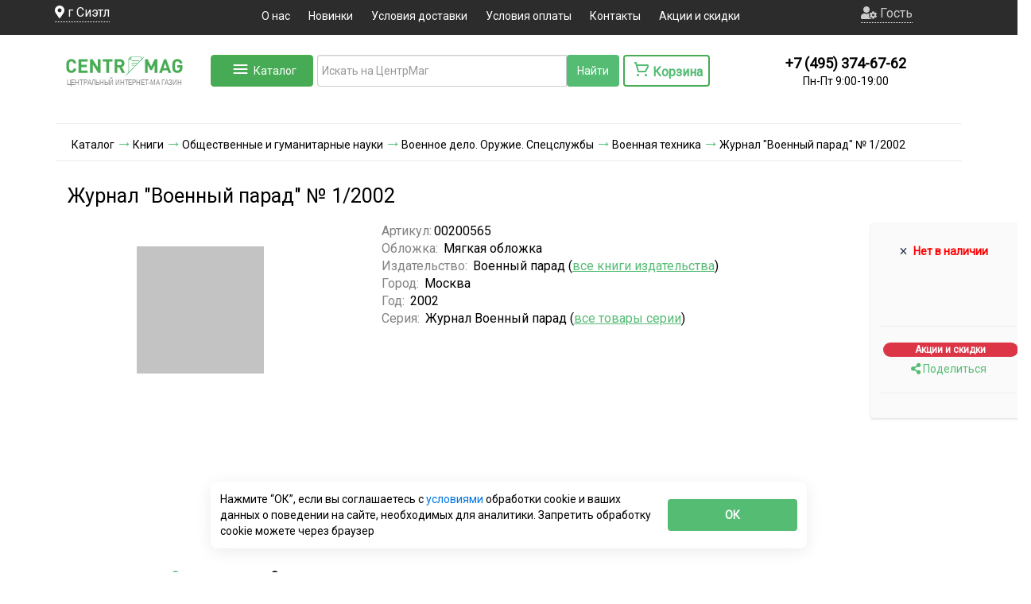

--- FILE ---
content_type: text/html; charset=utf-8
request_url: https://www.centrmag.ru/catalog/product/zhurnal_voennyy_parad_1_2002/
body_size: 59864
content:
	<!DOCTYPE html>
<html lang="ru-RU" prefix="og: http://ogp.me/ns#">
<head>
		<link rel="preconnect" href="//api-maps.yandex.ru">
	<link rel="dns-prefetch" href="//api-maps.yandex.ru">
    <meta name="robots" content="all">            <META http-equiv="Cache-Control" content="public, max-age=86400, must-revalidate">
        <meta http-equiv="X-UA-Compatible" content="IE=Edge">
        <!--[if !IE]><!-->
    <script defer src="https://www.centrmag.ru/js/respond.js"></script><!--<![endif]-->
    <title>Журнал &quot;Военный парад&quot; № 1/2002.  - купить книгу в интернет-магазине CentrMag по лучшим ценам! (00200565)</title>
                        <meta data-hid="name::description"  name="description" content="Журнал &quot;Военный парад&quot; № 1/2002   купить книгу в интернет-магазине CentrMag по лучшим ценам! Фото, описание, реальные отзывы. Доставка по России и в другие страны. Артикул: 00200565.">    <meta http-equiv="Content-Type" content="text/html; charset=utf-8">
    <meta name="viewport" content="width=device-width, initial-scale=1, shrink-to-fit=no">
    <link rel="manifest" href="https://www.centrmag.ru/manifest.json">
    <link rel="yandex-tableau-widget" href="https://www.centrmag.ru/yandex-tableau-manifest.json">
    <meta name="yandex-verification" content="e8e4a68209cc65af"/>
    <meta name="yandex-verification" content="5d29e7e688d99d53"/>
	    <!--styles-->
        <link rel="preconnect" href="https://www.google.ru">
    <link rel="preconnect" href="https://fonts.gstatic.com">
    <link rel="preconnect" href="https://cdn.jsdelivr.net">
    <link rel="preconnect" href="https://cdnjs.cloudflare.com">
    <link rel="preload" as="style" media="all" onload="this.rel='stylesheet'"
          href="https://www.centrmag.ru/css/owl.theme.default.min.css"/>
    <link rel="preload" as="style"  media="all" onload="this.rel='stylesheet'" href="https://www.centrmag.ru/css/catalogMenu/styles.css" />
        <script rel="preload" as="script" onload="this.rel='script'" src="https://www.centrmag.ru/js/jquery.js"></script>
    <script rel="preload" as="script" onload="this.rel='script'" src="https://www.centrmag.ru/js/bootstrap.min.js"></script>
    

    
    <link defer rel="stylesheet" media="all" href="https://www.centrmag.ru/css/bootstrap.min.css"/>
    <link defer rel="stylesheet" media="all" href="https://www.centrmag.ru/css/scss/policy.css"/>
    <link defer rel="stylesheet" media="all" href="https://www.centrmag.ru/tools/iexForm/iexform.css"/>
    <link defer rel="stylesheet" media="all" href="https://www.centrmag.ru/tools/iexModal/iexModal.css"/>
    <link defer rel="stylesheet" media="all" href="https://www.centrmag.ru/css/scss/iex_styles.css"/>
    <link defer rel="stylesheet" media="all" href="https://www.centrmag.ru/css/style.css"/>


<link rel="preload" as="style"  media="all" onload="this.rel='stylesheet'" href="https://fonts.googleapis.com/css?family=Exo+2|Roboto&display=swap" />
<link defer rel="shortcut icon" href="https://www.centrmag.ru/favicon.ico" type="image/x-icon">
<link defer rel="shortcut icon" href="https://www.centrmag.ru/favicon.svg" type="image/svg+xml">
<link defer rel="icon" href="https://www.centrmag.ru/pict/centrmag.png" sizes="144x144" type="image/png">
<link defer rel="icon" href="https://www.centrmag.ru/pict/centrmag.svg" sizes="any" type="image/svg+xml">
<link defer rel="apple-touch-icon" sizes="144x144" href="https://www.centrmag.ru/pict/centrmag.png">
<link defer rel="apple-touch-icon-precomposed" sizes="144x144" href="https://www.centrmag.ru/pict/centrmag.png">
    	<prefix="og: http://ogp.me/ns# article: http://ogp.me/ns/article# profile: http://ogp.me/ns/profile# fb: http://ogp.me/ns/fb#" />
	<meta property="og:type" content="website" />
	<meta property="og:image" content="https://www.centrmag.ru/catalog/" />
	<meta property="og:image:type" content="image/jpeg" />
	<meta property="og:image:alt" content="Журнал &quot;Военный парад&quot; № 1/2002.  - купить книгу в интернет-магазине CentrMag по лучшим ценам! (00200565)" />
	<meta property="og:title" content="Журнал &quot;Военный парад&quot; № 1/2002.  - купить книгу в интернет-магазине CentrMag по лучшим ценам! (00200565)" />
	<meta property="og:site_name" content=">ЦентрМАГ - журналы, формы, удостоверения, бланки" />
	<meta property="og:url" content="https://www.centrmag.ru/catalog/product/zhurnal_voennyy_parad_1_2002/" />
	<meta property="og:description" content="Журнал &quot;Военный парад&quot; № 1/2002   купить книгу в интернет-магазине CentrMag по лучшим ценам! Фото, описание, реальные отзывы. Доставка по России и в другие страны. Артикул: 00200565." />
	<meta property="og:locale" content="ru_RU" />
	<meta name="theme-color" content="#55bc75">
<meta name="yandex-verification" content="ea7a1b634f819822" />
<rel="amphtml" href="https://www.centrmag.ru/amp/catalog/product/zhurnal_voennyy_parad_1_2002/">
	<link rel="canonical" href="https://www.centrmag.ru/catalog/product/zhurnal_voennyy_parad_1_2002/" />

    <!--[if lt IE 9]>
      js/html5shiv.js"></script> ?>
      <script defer src="https://www.centrmag.ru/js/respond.js"></script>
    <![endif]-->
	
	<!-- Yandex.Metrika counter -->
<script type="text/javascript">
    (function(m,e,t,r,i,k,a){
        m[i]=m[i]||function(){(m[i].a=m[i].a||[]).push(arguments)};
        m[i].l=1*new Date();
        for (var j = 0; j < document.scripts.length; j++) {if (document.scripts[j].src === r) { return; }}
        k=e.createElement(t),a=e.getElementsByTagName(t)[0],k.async=1,k.src=r,a.parentNode.insertBefore(k,a)
    })(window, document,'script','https://mc.yandex.ru/metrika/tag.js', 'ym');

    ym(7103584, 'init', {webvisor:true, clickmap:true, ecommerce:"dataLayer", accurateTrackBounce:true, trackLinks:true});
</script>
<noscript><div><img src="https://mc.yandex.ru/watch/7103584" style="position:absolute; left:-9999px;" alt="" /></div></noscript>
<!-- /Yandex.Metrika counter -->
	
</head>
<body >


<noscript><div><img src="https://mc.yandex.ru/watch/7103584" style="position:absolute; left:-9999px;" alt="" /></div></noscript>


<noscript><div><img src="https://mc.yandex.ru/watch/7103584" style="position:absolute; left:-9999px;" alt="" /></div></noscript>
<!-- /Yandex.Metrika counter -->


<script>
zakaz=false;
</script>
 <!-- <div class="preloader">
  <div class="preloader__row">
    <div class="preloader__item"></div>
    <div class="preloader__item"></div>
  </div>
</div> -->
<!-- 	
 <section>
<div id="warning_saleB" class="container-fluid message-bg">
	<div class="container">Мы рекомендуем оформлять заказы через сайт. Заказы суммой менее 0 р. на электронную почту не принимаются
	
<svg class="ico" width="12" id="warning_sale" height="12" viewBox="0 0 12 12" onclick="document.querySelector('#warning_saleB').style.display = 'none'" fill="none" xmlns="http://www.w3.org/2000/svg">
	<path fill-rule="evenodd" clip-rule="evenodd" d="M7.41401 5.99976L11.707 1.70676C12.098 1.31576 12.098 0.683762 11.707 0.292762C11.316 -0.0982383 10.684 -0.0982383 10.293 0.292762L6.00001 4.58576L1.70701 0.292762C1.31601 -0.0982383 0.684006 -0.0982383 0.293006 0.292762C-0.0979941 0.683762 -0.0979941 1.31576 0.293006 1.70676L4.58601 5.99976L0.293006 10.2928C-0.0979941 10.6838 -0.0979941 11.3158 0.293006 11.7068C0.488006 11.9018 0.744006 11.9998 1.00001 11.9998C1.25601 11.9998 1.51201 11.9018 1.70701 11.7068L6.00001 7.41376L10.293 11.7068C10.488 11.9018 10.744 11.9998 11 11.9998C11.256 11.9998 11.512 11.9018 11.707 11.7068C12.098 11.3158 12.098 10.6838 11.707 10.2928L7.41401 5.99976Z" />
</svg>
	</div>
</div>
</section>
	 -->
        <div style="min-height: 44px;" class="container-fluid top nav-cat3">
		<div class="container header_main">
            <div class="row " style="margin-left: -1px;  margin-right: -1px; ">
                <div class=" col-lg-2 col-md-2 col-sm-6 hidden-xs  text-xs-center city ">
                    
					<span class="locate" ><i class="fas fa-map-marker-alt"></i> <span id="city">г Сиэтл</span></span>
                    <input type="hidden" value="" id="full_city">
					<input type="hidden" value="" id="full_city_utf">
					<input type="hidden" value="" id="fias">
				</div>
				  <div class="hidden-lg hidden-md col-sm-6 hidden-xs  header_person">
					<a href="/lk/" class="person">
					<embed src="https://www.centrmag.ru/icon/person.svg" type="image/svg+xml">
					Гость	</a>
					                </div>
                <div class="col-lg-8 col-md-8 col-sm-12 hidden-xs center_top text-center ">
                    <ul class="top-menu">
					<li><a href="/information_pages/about/">О нас</a></li>
                        <li><a href="/news.html">Новинки</a></li>
						
						<li><a href="/information_pages/dostavka/">Условия доставки</a></li>
                        <li><a href="/information_pages/oplata/">Условия оплаты</a></li>
                        <li><a href="/information_pages/contacts/">Контакты</a></li>
						<li><a href="/actions/">Акции и скидки</a></li>
                    </ul>
                </div>
				<div class="HeaderMenuMobile" id="HeaderMenuMobile">
					<a  class="buttonDownMob" href="/"><i class="fas fa-home"><br><p style='margin-top: 5px;font-weight: 900;     font-size: 10px;' >Главная</p></i></a>
					<a class="buttonDownMob" href="/catalog/"><i class="fas fa-align-justify"></i><br><p style='font-weight: 900;    font-size: 10px;' >Каталог</p></i></a>
										<a class="buttonDownMob" href="/korzina.html"><i class="fas fa-shopping-cart"></i><br><p style='font-weight: 900;    font-size: 10px;' >Корзина</p></i></a>
					<a class="buttonDownMob" data-toggle="modal" data-target="#searchMob"><i class="fas fa-search"></i><br><p style=' font-weight: 900;   font-size: 10px;' >Поиск</p></i></a>
																<a id="HeaderMenuMobile_user" class="buttonDownMob"  onclick='$("#login_modal").modal("show");'><i class="fas fa-user-circle"></i><br><p style='font-weight: 900;    font-size: 10px;' >Войти</p></i></a>
							
					 
				</div>
	<div class="modal fade" id="searchMob" tabindex="-1" role="dialog" aria-labelledby="exampleModalLongTitle" aria-hidden="true">
  <div class="modal-dialog" role="document">
    <div class="modal-content">
      <div class="modal-header">
        <h5 class="modal-title" id="exampleModalLongTitle">Поиск</a></h5>
        <button type="button" class="close" data-dismiss="modal" aria-label="Close">
          <span aria-hidden="true">&times;</span>
        </button>
      </div>
      <div class="modal-body">
					<form style="display: -webkit-inline-box;"  id="searchFormMob" action="/search/" method="post">
					<div class="col-lg-4 col-md-4 col-sm-8 hidden-xs input-group mb-3 " style="    background: white;
    float: left;
    display: flex !important;
    padding-bottom: 30px;
    border-radius: 14px;
    padding-top: 10px;">
						  <input type="hidden" value="1" name="nach">
						  <input type="hidden" value="utf-8" name="coder">
<div class="input-group" style="width: 100%; display: flex;">
      <input style="height:40px; outline: none;margin-top: 10px; border-right: 0px !important;" id="searchMob2" name="search" type="text" class="form-control" placeholder="Искать на ЦентрМаг" aria-label="Recipient's username" aria-describedby="button-addon2" autocomplete="c6f0aa42edd277cf9bb29cf2eb4a4035" >
     <div style="margin-top: 10px; height: 40px; padding: 0px; " class="clearSearch" >
<svg width="38" height="40" xmlns="http://www.w3.org/2000/svg">
 <g>
   <rect fill="none" id="canvas_background" height="40" width="40" y="-1" x="-1"/>
  <g display="none" overflow="visible" y="0" x="0" height="100%" width="100%" id="canvasGrid">
   <rect fill="url(#gridpattern)" stroke-width="0" y="0" x="0" height="100%" width="100%"/>
  </g>
 </g>
 <g>
  <line stroke-linecap="undefined" stroke-linejoin="undefined" id="svg_9" y2="28" x2="28" y1="11" x1="11" fill-opacity="null" stroke-opacity="null" stroke-width="1.5" stroke="#828282" fill="none"/>
  <line stroke-linecap="undefined" stroke-linejoin="undefined" id="svg_10" y2="28" x2="11" y1="11" x1="28" fill-opacity="null" stroke-opacity="null" stroke-width="1.5" stroke="#828282" fill="none"/>
 </g>
</svg>
 </div>
	 
	 <div style="margin-top: 10px;" id="micro2" ><i id="voice-triggerMob"  aria-hidden="true" class="fas fa-microphone-alt" style="font-size: 1.5em;margin-right: 2px; margin-top: 5px;" title="голосовой поиск" ></i></div>
</div><!-- /input-group -->

		  <div style="margin-top: 10px;" class="input-group-append" style="display: table-cell;">
						  <input style="height:40px;background: #55BC74;color: white;" class="btn btn-outline-secondary" type="submit" id="button-addon2Mob" value="Найти" />
													  </div>
						
						<input type="hidden" id="poisk_hideMob" name="poisk_hide">
						<input type="hidden"  name="clearSort" value="1">
						
						<style>
						.form-control{    border-top: 1px solid #ccc;
						border-left: 1px solid #ccc;
						border-bottom: 1px solid #ccc; 
						}
						#micro2{border-right: 1px solid #ccc;
    border-top: 1px solid #ccc;
						border-bottom: 1px solid #ccc;}
						#voice-trigger{padding-top: 4px;}
						
						</style>
						<script>
						document.getElementById('searchMob2').addEventListener('mouseenter', function(event) {event.target.setAttribute('autocomplete', 'off')});
						</script>
						
						
						
<div id="searchMob2_podskaz" class="podskaz" style="display: block;">
</div>
						
												
						
					</div>
					</form>

            </div>


    </div>
  </div>
</div>
	 <div class="burger hidden-lg hidden-md hidden-sm">

	  <a href="/"><img style="display:inline-block" class="logo_burger" src="https://www.centrmag.ru/img/log1o.png" alt=""></a>
        <input type="checkbox" id="burger-check">
        <label class="burger-label" for="burger-check"></label>
        <div class="burger-line first"></div>
        <div class="burger-line second"></div>
        <div class="burger-line third"></div>
        <div class="burger-line fourth"></div>
        <nav class="burger-menu">
			 <span  class="burger_a locate"><embed src="https://www.centrmag.ru/icon/location.svg" type="image/svg+xml"> <span id="city">Москва</span></span><input type="hidden" value="" id="full_city">
            <a class="burger_a " href="/lk/"><embed src="https://www.centrmag.ru/icon/person.svg" type="image/svg+xml">Гость</a>
            
			
			<a class="burger_a" href="/news.html">Новинки</a>
			<a class="burger_a" href="/information_pages/dostavka/">Условия доставки</a>
            <a class="burger_a" href="/information_pages/oplata/">Условия оплаты</a>
            <a class="burger_a" href="/information_pages/contacts/">Контакты</a>
			<a class="burger_a" href="/actions/">Акции и скидки</a>

        </nav>
    </div>
	
	
	<div>
												<form class="hidden-sm hidden-lg hidden-md hidden-xl" style="display: -webkit-inline-box;"  id="searchFormMobHeader" action="/search/" method="post">
					<div  style="    display: flex !important;
    
    border-radius: 14px;">
						  
						 
						   
						  <input type="hidden" value="1" name="nach">
						  <input type="hidden" value="utf-8" name="coder">
						  <input type="hidden" name="clearSort" value="1">

						  
<div class="input-group" style="width: 100%; display: flex;">
  
      <input style="height:40px; outline: none;margin-top: 10px; border-right: 0px !important;" id="searchMobHeader" name="search" type="text" class="form-control" placeholder="Искать на ЦентрМаг" aria-label="Recipient's username" aria-describedby="button-addon2" autocomplete="c6f0aa42edd277cf9bb29cf2eb4a4035" >
     <div style="margin-top: 10px; height: 40px; padding: 0px; " class="clearSearch" >
<svg width="38" height="40" xmlns="http://www.w3.org/2000/svg">
 <g>
   <rect fill="none" id="canvas_background" height="40" width="40" y="-1" x="-1"/>
  <g display="none" overflow="visible" y="0" x="0" height="100%" width="100%" id="canvasGrid">
   <rect fill="url(#gridpattern)" stroke-width="0" y="0" x="0" height="100%" width="100%"/>
  </g>
 </g>
 <g>
  <line stroke-linecap="undefined" stroke-linejoin="undefined" id="svg_9" y2="28" x2="28" y1="11" x1="11" fill-opacity="null" stroke-opacity="null" stroke-width="1.5" stroke="#828282" fill="none"/>
  <line stroke-linecap="undefined" stroke-linejoin="undefined" id="svg_10" y2="28" x2="11" y1="11" x1="28" fill-opacity="null" stroke-opacity="null" stroke-width="1.5" stroke="#828282" fill="none"/>
 </g>
</svg>
 </div>
	 
	 <div style="margin-top: 10px; background-color: white;" id="micro3" ><i id="voice-triggerMob2"  aria-hidden="true" class="fas fa-microphone-alt" style="font-size: 1.5em;margin-right: 2px; margin-top: 5px;" title="голосовой поиск" ></i></div>
	 
      
     
</div><!-- /input-group -->

		  <div style="margin-top: 10px;" class="input-group-append" style="display: table-cell;">
						  <input style="height:40px;background: #55BC74;color: white;" class="btn btn-outline-secondary" type="submit" id="button-addon3Mob" value="Найти" />
													  </div>
						
						<input type="hidden" id="poisk_hideMob2" name="poisk_hide">
						<style>
						.form-control{    border-top: 1px solid #ccc;
						border-left: 1px solid #ccc;
						border-bottom: 1px solid #ccc; 
						}
						#micro3{border-right: 1px solid #ccc;
    border-top: 1px solid #ccc;
						border-bottom: 1px solid #ccc;}
						#voice-trigger{padding-top: 4px;}
						
						</style>
						<script>
						document.getElementById('searchMobHeader').addEventListener('mouseenter', function(event) {event.target.setAttribute('autocomplete', 'off')});
						</script>
						
						
						
<div id="searchMobHeader_podskaz" class="podskaz" style="display: none;"> 
</div>
						
												
						
					</div>
					</form>
					</div>
				
				
		 <!--	<a class="list-group-item list-group-item-action locate"><embed src="https://www.centrmag.ru/icon/location.svg" type="image/svg+xml"> <span id="city">Москва</span></a><input type="hidden" value="" id="full_city">
						<a class="list-group-item list-group-item-action person" href="/lk/" >
					<embed src="https://www.centrmag.ru/icon/person.svg" type="image/svg+xml">
					Гость	</a>
                        <a class="list-group-item list-group-item-action" href="/information_pages/dostavka/">Условия доставки</a>
                        <a class="list-group-item list-group-item-action" href="/information_pages/oplata/">Условия оплаты</a>
                        <a class="list-group-item list-group-item-action" href="/information_pages/contacts/">Контакты</a>
                    !-->
			
             



                <div class="col-lg-2 col-md-2 hidden-sm  hidden-xs " id="userBlock1" style="display: grid !important; grid-template-areas: 'person person''input label'; justify-content: center; justify-items : center; align-items: center;">
										<a class="person" data-toggle="dropdown" href="#" role="button" aria-haspopup="true" aria-expanded="false" style="grid-area: person;">
					<i class="fas fa-user-cog"></i>
					Гость					</a>
				
							
															<div id="dropTop" class="dropdown-menu">
								  <a class="dropdown-item" onclick='$("#login_modal").modal("show");' href="#">Войти</a>
								  <a class="dropdown-item" href="/lk/registration/">Зарегистрироваться</a>
								</div>
																	
					              

                
                </div>




            </div>
        </div>
		</div>

<!--<section>
	<div class=" col-sm-12 hidden-xs  text-center nav-cat3" style="color: red;"><b>Оформляйте заказы через сайт, так они обрабатываются быстрее!</b></div>
</section> -->

<style>
  .special {
      padding: 0.625rem;
      color: #4B5563;
      background-color: #FFFFFF;
      border: 1px solid #E5E7EB;
      border-radius: 0.375rem;
      box-shadow: 0 1px 2px rgba(0, 0, 0, 0.05);
      font-size: 1rem;
      line-height: 1.5;
  }

  .special:focus {
      outline: none;
      box-shadow: 0 0 0 2px #3B82F6;
      border-color: #3B82F6;
  }

  label.special {
    display: inline-block;
    margin-left: 0.5rem;
    cursor: pointer;
    /* padding: 0.25rem 0.5rem; */
    border: none;
    box-shadow: none;
    transition: background-color 0.2s;
  }

  label.special:hover {
    background-color: #F9FAFB;
  }

  label.special::before {
    width: auto !important;
    height: auto !important;
  }

  .unselectable {
    -webkit-touch-callout: none;
    -webkit-user-select: none;
    -khtml-user-select: none;
    -moz-user-select: none;
    -ms-user-select: none;
    user-select: none;
    cursor: default !important;
  }
</style>



    <div class="catalog-menu" id="catalogMenu" >
        <div class="menu-container">
            <ul class="main-categories">
                				
				<li class="category-item" data-category="cat00202706">
                    <span class="category-icon">📄</span>
                    <a href="https://www.centrmag.ru/catalog/zhurnaly_udostovereniya_blanki_formy_kartochki/">Журналы и бланки</a>
                    					<span class="arrow">›</span>
					                </li>
				
								
				<li class="category-item" data-category="cat00004261">
                    <span class="category-icon">📛</span>
                    <a href="https://www.centrmag.ru/catalog/znaki_bezopasnosti_tablichki_stendy/">Знаки безопасности, таблички, стенды</a>
                    					<span class="arrow">›</span>
					                </li>
				
								
				<li class="category-item" data-category="cat0001047956">
                    <span class="category-icon">📅</span>
                    <a href="https://www.centrmag.ru/catalog/kalendari_1/">Календари</a>
                    					<span class="arrow">›</span>
					                </li>
				
								
				<li class="category-item" data-category="cat00812698">
                    <span class="category-icon">🖊</span>
                    <a href="https://www.centrmag.ru/catalog/kantselyarskie_tovary/">Канцелярские товары</a>
                    					<span class="arrow">›</span>
					                </li>
				
								
				<li class="category-item" data-category="cat00201010">
                    <span class="category-icon">📚</span>
                    <a href="https://www.centrmag.ru/catalog/knigi/">Книги</a>
                    					<span class="arrow">›</span>
					                </li>
				
								
				<li class="category-item" data-category="cat0000008180">
                    <span class="category-icon">📏</span>
                    <a href="https://www.centrmag.ru/catalog/kurvimetry/">Курвиметры</a>
                                    </li>
				
								
				<li class="category-item" data-category="cat0001042189">
                    <span class="category-icon">🖨</span>
                    <a href="https://www.centrmag.ru/catalog/materialy-dlya-tipografii/">Материалы для типографии (мини-типографии)</a>
                    					<span class="arrow">›</span>
					                </li>
				
								
				<li class="category-item" data-category="cat0001111391">
                    <span class="category-icon">👕</span>
                    <a href="https://www.centrmag.ru/catalog/odezhda_i_tekstil_obshchego_naznacheniya/">Одежда и текстиль общего назначения</a>
                    					<span class="arrow">›</span>
					                </li>
				
								
				<li class="category-item" data-category="cat0001020912">
                    <span class="category-icon">🦺</span>
                    <a href="https://www.centrmag.ru/catalog/ohrana_tryda/">Охрана труда</a>
                                    </li>
				
								
				<li class="category-item" data-category="cat0000002109">
                    <span class="category-icon">🧾</span>
                    <a href="https://www.centrmag.ru/catalog/pechati_i_shtampy/">Печати и штампы</a>
                    					<span class="arrow">›</span>
					                </li>
				
								
				<li class="category-item" data-category="cat00800519">
                    <span class="category-icon">🖼</span>
                    <a href="https://www.centrmag.ru/catalog/plakaty_po_okhrane_truda_i_grazhdanskoy_oborone/">Плакаты</a>
                                    </li>
				
								
				<li class="category-item" data-category="cat0001019648">
                    <span class="category-icon">🎖</span>
                    <a href="https://www.centrmag.ru/catalog/pogony_minesterstv_i_vedomstv/">Погоны министерств и ведомств</a>
                                    </li>
				
								
				<li class="category-item" data-category="cat00822095">
                    <span class="category-icon">🎉</span>
                    <a href="https://www.centrmag.ru/catalog/podarki_nashim_pokupatelyam/">Подарки нашим покупателям</a>
                                    </li>
				
								
				<li class="category-item" data-category="cat00800034">
                    <span class="category-icon">🎁</span>
                    <a href="https://www.centrmag.ru/catalog/suveniry/">Сувениры</a>
                    					<span class="arrow">›</span>
					                </li>
				
								
				<li class="category-item" data-category="cat0001051188">
                    <span class="category-icon">🧵</span>
                    <a href="https://www.centrmag.ru/catalog/tkani/">Ткани</a>
                                    </li>
				
								
				<li class="category-item" data-category="cat0001027177">
                    <span class="category-icon">🎖</span>
                    <a href="https://www.centrmag.ru/catalog/yunarmiya/">Товары "Юнармия"</a>
                    					<span class="arrow">›</span>
					                </li>
				
								
				<li class="category-item" data-category="cat00814605">
                    <span class="category-icon">🪑</span>
                    <a href="https://www.centrmag.ru/catalog/tovary_dlya_doma/">Товары для дома и офиса</a>
                    					<span class="arrow">›</span>
					                </li>
				
								
				<li class="category-item" data-category="cat0001029846">
                    <span class="category-icon">💊</span>
                    <a href="https://www.centrmag.ru/catalog/tovary-dlya-zdorovya-bady/">Товары для здоровья, БАДы</a>
                    					<span class="arrow">›</span>
					                </li>
				
								
				<li class="category-item" data-category="cat0001056465">
                    <span class="category-icon">🏕</span>
                    <a href="https://www.centrmag.ru/catalog/tovary-dlya-sporta-turizma-i-ohoty/">Товары для спорта, туризма и охоты</a>
                    					<span class="arrow">›</span>
					                </li>
				
								
				<li class="category-item" data-category="cat0001090014">
                    <span class="category-icon">🛠</span>
                    <a href="https://www.centrmag.ru/catalog/tovary-dlya-remonta/">Товары для строительства и ремонта</a>
                    					<span class="arrow">›</span>
					                </li>
				
								
				<li class="category-item" data-category="cat0001111392">
                    <span class="category-icon">🔥</span>
                    <a href="https://www.centrmag.ru/catalog/tovary_individyalnoy_i_protivopozharnoy_zashchity/">Товары индивидуальной и противопожарной защиты</a>
                    					<span class="arrow">›</span>
					                </li>
				
								
				<li class="category-item" data-category="cat00202710">
                    <span class="category-icon">🏷</span>
                    <a href="https://www.centrmag.ru/catalog/udostovereniya/">Удостоверения, свидетельства, обложки для документов</a>
                    					<span class="arrow">›</span>
					                </li>
				
								
				<li class="category-item" data-category="cat0001042174">
                    <span class="category-icon">📦</span>
                    <a href="https://www.centrmag.ru/catalog/upakovka-upakovochnye-materialy/">Упаковка, упаковочные материалы</a>
                    					<span class="arrow">›</span>
					                </li>
				
								
				<li class="category-item" data-category="cat0001008509">
                    <span class="category-icon">📘</span>
                    <a href="https://www.centrmag.ru/catalog/chlenskie_knizki/">Членские книжки</a>
                    					<span class="arrow">›</span>
					                </li>
				
				
            </ul>

            <div class="subcategories-container">
                
				
				
								
				<div class="subcategories" data-category="cat00202706">
                    										<div class="category-row">
															
										<div class="subcategory-column">
                        <h3><a href="https://www.centrmag.ru/catalog/avtodorogi_dorozhnoe_khozyaystvo/">Журналы для автодорог, дорожного хозяйства</a></h3>
						
						<ul>
                            
							                            
                        </ul>
						                    </div>
															
										
										<div class="subcategory-column">
                        <h3><a href="https://www.centrmag.ru/catalog/zhurnaly_dlya_azs_i_azgs/">Журналы для АЗС и АЗГС</a></h3>
						
						<ul>
                            
							                            
                        </ul>
						                    </div>
															
										
										<div class="subcategory-column">
                        <h3><a href="https://www.centrmag.ru/catalog/apteki/">Журналы для аптек</a></h3>
						
						<ul>
                            
							                            
                        </ul>
						                    </div>
															
										
										<div class="subcategory-column">
                        <h3><a href="https://www.centrmag.ru/catalog/zhurnaly_dlya_armii_vooruzhennykh_sil/">Журналы и бланки для армии, вооруженных сил</a></h3>
						
						<ul>
                            
														<li><a href="https://www.centrmag.ru/catalog/medicinskie_karty_dlya_armii_vooryzhennyh_sil/">Медицинские карты и бланки для армии, вооруженных сил</a></li>
							                            
                        </ul>
						                    </div>
															
										
										<div class="subcategory-column">
                        <h3><a href="https://www.centrmag.ru/catalog/arhivy/">Журналы для архивов</a></h3>
						
						<ul>
                            
							                            
                        </ul>
						                    </div>
															
										
										<div class="subcategory-column">
                        <h3><a href="https://www.centrmag.ru/catalog/attrakciony/">Журналы для аттракционов</a></h3>
						
						<ul>
                            
							                            
                        </ul>
						                    </div>
															
										
										<div class="subcategory-column">
                        <h3><a href="https://www.centrmag.ru/catalog/banki/">Журналы для банков</a></h3>
						
						<ul>
                            
							                            
                        </ul>
						                    </div>
															
										
										<div class="subcategory-column">
                        <h3><a href="https://www.centrmag.ru/catalog/basseyny/">Журналы для бассейнов</a></h3>
						
						<ul>
                            
							                            
                        </ul>
						                    </div>
															
										
										<div class="subcategory-column">
                        <h3><a href="https://www.centrmag.ru/catalog/bukhgalterskie_knigi_i_zhurnaly_blanki_formy/">Журналы для бухгалтерии</a></h3>
						
						<ul>
                            
							                            
                        </ul>
						                    </div>
															
										
										<div class="subcategory-column">
                        <h3><a href="https://www.centrmag.ru/catalog/gazovoe_khozyaystvo_gazoraspredelitelnye_sistemy_gazprom/">Журналы для газовых хозяйств, газораспределительных систем, ГАЗПРОМа</a></h3>
						
						<ul>
                            
							                            
                        </ul>
						                    </div>
															
										
										<div class="subcategory-column">
                        <h3><a href="https://www.centrmag.ru/catalog/geodeziya_geologiya/">Журналы по геодезии, геологии</a></h3>
						
						<ul>
                            
							                            
                        </ul>
						                    </div>
															
										
										<div class="subcategory-column">
                        <h3><a href="https://www.centrmag.ru/catalog/gostinitsy_obshchezhitiya/">Журналы для гостиниц, общежитий, хостелов</a></h3>
						
						<ul>
                            
							                            
                        </ul>
						                    </div>
															
										
										<div class="subcategory-column">
                        <h3><a href="https://www.centrmag.ru/catalog/gruzopodemnye_krany_zhurnaly_akty_dokumentatsiya/">Журналы для грузоподъемных механизмов</a></h3>
						
						<ul>
                            
							                            
                        </ul>
						                    </div>
															
										
										<div class="subcategory-column">
                        <h3><a href="https://www.centrmag.ru/catalog/deloproizvodstvo/">Журналы для делопроизводства</a></h3>
						
						<ul>
                            
														<li><a href="https://www.centrmag.ru/catalog/sekretnoe_deloproizvodstvo/">Журналы для секретного делопроизводства</a></li>
							                            
                        </ul>
						                    </div>
															
										
										<div class="subcategory-column">
                        <h3><a href="https://www.centrmag.ru/catalog/diagrammnye_diski/">Диаграммные диски</a></h3>
						
						<ul>
                            
							                            
                        </ul>
						                    </div>
															
										
										<div class="subcategory-column">
                        <h3><a href="https://www.centrmag.ru/catalog/uchet_dragmetallov/">Журналы для драгметаллов</a></h3>
						
						<ul>
                            
							                            
                        </ul>
						                    </div>
															
										
										<div class="subcategory-column">
                        <h3><a href="https://www.centrmag.ru/catalog/zhkkh/">Журналы для ЖКХ</a></h3>
						
						<ul>
                            
							                            
                        </ul>
						                    </div>
															
										
										<div class="subcategory-column">
                        <h3><a href="https://www.centrmag.ru/catalog/zhurnaly_i_blanki_ispolzuemye_v_torgovle_bytovom_obsluzhivanii/">Журналы и бланки, используемые в торговле, бытовом обслуживании</a></h3>
						
						<ul>
                            
							                            
                        </ul>
						                    </div>
															
										
										<div class="subcategory-column">
                        <h3><a href="https://www.centrmag.ru/catalog/kadrovaya_rabota_zhurnaly_blanki_formy/">Журналы, бланки, формы для кадровых работ</a></h3>
						
						<ul>
                            
														<li><a href="https://www.centrmag.ru/catalog/uchet_kadrov_blanki_formy_pervichnye_dokumenty/">Бланки, формы (Первичные документы) для учета кадров</a></li>
														<li><a href="https://www.centrmag.ru/catalog/uchet_dokumentov_po_priemu_na_rabotu/">Журналы и бланки для учета документов по приему на работу</a></li>
														<li><a href="https://www.centrmag.ru/catalog/uchet_dokumentov_po_perevodu_na_druguyu_rabotu/">Журналы и бланки для учета документов по переводу на другую работу</a></li>
														<li><a href="https://www.centrmag.ru/catalog/uchet_dokumentov_po_predostavleniyu_otpuskov_i_dopolnitelnykh_dney_otdykha/">Журналы и бланки для учета документов по предоставлению отпусков и дополнительных дней отдыха</a></li>
														<li><a href="https://www.centrmag.ru/catalog/uchet_dokumentov_po_napravleniyu_v_sluzhebnye_komandirovki_privlecheniyu_k_sverkhurochnoy_rabote/">Журналы и бланки для учета документов по направлению в служебные командировки, привлечению к сверхурочной работе</a></li>
														<li><a href="https://www.centrmag.ru/catalog/uchet_dokumentov_po_primeneniyu_mer_pooshchreniya_i_nakazaniya/">Журналы и бланки для учета документов по применению мер поощрения и наказания</a></li>
														<li><a href="https://www.centrmag.ru/catalog/uchet_dokumentov_po_uvolneniyu/">Журналы и бланки для учета документов по увольнению</a></li>
														<li><a href="https://www.centrmag.ru/catalog/uchet_dokumentov_obrazuyushchikh_perepisku_po_voprosam_kadrovoy_raboty/">Журналы и бланки для учета документов, образующих переписку по вопросам кадровой работы</a></li>
														<li><a href="https://www.centrmag.ru/catalog/uchet_dokumentov_kharakterizuyushchikh_kolichestvennyy_i_kachestvennyy_sostav_rabotnikov/">Журналы и бланки для учета документов, характеризующих количественный и качественный состав работников</a></li>
														<li><a href="https://www.centrmag.ru/catalog/uchet_dokumentov_reglamentiruyushchikh_rabotu_otdela_kadrov/">Журналы и бланки для учета документов, регламентирующих работу отдела кадров</a></li>
														<li><a href="https://www.centrmag.ru/catalog/uchet_arkhivnykh_dokumentov_po_voprosam_kadrovoy_raboty/">Журналы и бланки для учета архивных документов по вопросам кадровой работы</a></li>
														<li><a href="https://www.centrmag.ru/catalog/uchet_blankov_pechatey_shtampov_dlya_kadrovogo_deloprozvodstva/">Журналы и бланки для учета бланков, печатей, штампов для кадрового делопроизводства</a></li>
														<li><a href="https://www.centrmag.ru/catalog/voenno_uchetnyy_stol/">Журналы и бланки для военно-учетного стола</a></li>
							                            
                        </ul>
												<div onclick="$(this).prev().css('max-height', 'none'); $(this).css('display','none');" style="width: 100%; text-align: right; color: cadetblue; cursor: pointer;">Показать ещё ⬇</div>
						                    </div>
															
										
										<div class="subcategory-column">
                        <h3><a href="https://www.centrmag.ru/catalog/kanatnye_dorogi_fynikylery/">Журналы для канатных дорог, фуникулеров</a></h3>
						
						<ul>
                            
							                            
                        </ul>
						                    </div>
															
										
										<div class="subcategory-column">
                        <h3><a href="https://www.centrmag.ru/catalog/kladbisha/">Журналы для кладбищ</a></h3>
						
						<ul>
                            
							                            
                        </ul>
						                    </div>
															
										
										<div class="subcategory-column">
                        <h3><a href="https://www.centrmag.ru/catalog/komplekty_zyrnalov/">Комплекты документов и журналов</a></h3>
						
						<ul>
                            
														<li><a href="https://www.centrmag.ru/catalog/komplekty_zyrnalov_po_pozarnoy_bezopasnosti/">Комплекты журналов по пожарной безопасности</a></li>
														<li><a href="https://www.centrmag.ru/catalog/komplekty-zhurnalov-dlya-meduchrezhdenij-i-aptek/">Комплекты журналов для медучреждений и аптек</a></li>
														<li><a href="https://www.centrmag.ru/catalog/komplekty-zhurnalov-po-covid-19/">Комплекты журналов по COVID-19</a></li>
														<li><a href="https://www.centrmag.ru/catalog/komplekty-zhurnalov-dlya-vetlechebnic-laboratorij-priyutov/">Комплекты журналов для ветлечебниц, лабораторий, приютов и зоомагазинов</a></li>
														<li><a href="https://www.centrmag.ru/catalog/komplekty-zhurnalov-dlya-deloproizvodstva-v-tch-sekretnog/">Комплекты журналов для делопроизводства (в т.ч. секретного)</a></li>
														<li><a href="https://www.centrmag.ru/catalog/komplekty-zhurnalov-dlya-parikmaherskih-salonov-krasoty-i/">Комплекты журналов для парикмахерских, салонов красоты и косметологических кабинетов</a></li>
														<li><a href="https://www.centrmag.ru/catalog/komplekty-zhurnalov-dlya-restorana-kafe-pishhebloka-shkoly/">Комплекты журналов для ресторана, кафе, пищеблока школы, техникума и ВУЗа</a></li>
														<li><a href="https://www.centrmag.ru/catalog/komplekty-zhurnalov-dlya-zapravochnyh-stancij-i-neftebaz/">Комплекты журналов для заправочных станций и нефтебаз</a></li>
							                            
                        </ul>
												<div onclick="$(this).prev().css('max-height', 'none'); $(this).css('display','none');" style="width: 100%; text-align: right; color: cadetblue; cursor: pointer;">Показать ещё ⬇</div>
						                    </div>
																				</div>
					<div class="category-row">
					
										
										
										<div class="subcategory-column">
                        <h3><a href="https://www.centrmag.ru/catalog/konstruktorskaya_nauchno_tekhnicheskaya_dokumentatsiya/">Журналы для конструкторских, научно-техническая документация</a></h3>
						
						<ul>
                            
							                            
                        </ul>
						                    </div>
															
										
										<div class="subcategory-column">
                        <h3><a href="https://www.centrmag.ru/catalog/lesnoe_khozyaystvo/">Журналы для лесных хозяйств</a></h3>
						
						<ul>
                            
							                            
                        </ul>
						                    </div>
															
										
										<div class="subcategory-column">
                        <h3><a href="https://www.centrmag.ru/catalog/lifty/">Журналы для лифтов</a></h3>
						
						<ul>
                            
							                            
                        </ul>
						                    </div>
															
										
										<div class="subcategory-column">
                        <h3><a href="https://www.centrmag.ru/catalog/zhurnaly_blanki_formy_dokumentov_mvd_rf/">Журналы, бланки, формы документов МВД РФ, Росгвардии</a></h3>
						
						<ul>
                            
														<li><a href="https://www.centrmag.ru/catalog/domovye_knigi_listki_ubytiya/">Домовые книги, листки убытия</a></li>
							                            
                        </ul>
						                    </div>
															
										
										<div class="subcategory-column">
                        <h3><a href="https://www.centrmag.ru/catalog/meditsina/">Журналы для медицинских учреждений</a></h3>
						
						<ul>
                            
														<li><a href="https://www.centrmag.ru/catalog/blanki_4/">Медицинские бланки</a></li>
														<li><a href="https://www.centrmag.ru/catalog/zhurnaly_dlya_rodilnykh_domov_i_otdeleniy/">Журналы для родильных домов и отделений</a></li>
														<li><a href="https://www.centrmag.ru/catalog/meditsinskie_karty/">Медицинские карты</a></li>
														<li><a href="https://www.centrmag.ru/catalog/zhurnaly_dlya_meditsinskogo_khozyaystva/">Журналы для медицинского хозяйства</a></li>
														<li><a href="https://www.centrmag.ru/catalog/zhurnaly_dlya_registratury/">Журналы для регистратуры</a></li>
														<li><a href="https://www.centrmag.ru/catalog/zhurnaly_dlya_meditsinskikh_laboratoriy/">Журналы и бланки для медицинских лабораторий</a></li>
														<li><a href="https://www.centrmag.ru/catalog/zhurnaly_blanki_dlya_rentgenologii_rentgenologicheskikh_kabinetov/">Журналы, бланки для рентгенологии, рентгенологических кабинетов</a></li>
														<li><a href="https://www.centrmag.ru/catalog/meditsinskaya_uchetnaya_dokumentatsiya_ispolzumaya_v_statsionarakh/">Медицинская учетная документация, используемая в стационарах</a></li>
														<li><a href="https://www.centrmag.ru/catalog/meditsinskaya_uchetnaya_dokumentatsiya_v_poliklinikakh_ambulatoriyakh/">Медицинская учетная документация в поликлиниках (амбулаториях)</a></li>
							                            
                        </ul>
												<div onclick="$(this).prev().css('max-height', 'none'); $(this).css('display','none');" style="width: 100%; text-align: right; color: cadetblue; cursor: pointer;">Показать ещё ⬇</div>
						                    </div>
															
										
										<div class="subcategory-column">
                        <h3><a href="https://www.centrmag.ru/catalog/zyrnaly_po_metrologii/">Журналы по метрологии</a></h3>
						
						<ul>
                            
							                            
                        </ul>
						                    </div>
															
										
										<div class="subcategory-column">
                        <h3><a href="https://www.centrmag.ru/catalog/zhurnaly_blanki_dlya_podrazdeleniy_pozharnoy_okhrany/">Журналы для МЧС</a></h3>
						
						<ul>
                            
							                            
                        </ul>
						                    </div>
															
										
										<div class="subcategory-column">
                        <h3><a href="https://www.centrmag.ru/catalog/neftebazy/">Журналы для нефтебаз</a></h3>
						
						<ul>
                            
							                            
                        </ul>
						                    </div>
															
										
										<div class="subcategory-column">
                        <h3><a href="https://www.centrmag.ru/catalog/neftepromysel_nefteprovody/">Журналы для нефтепромысла, нефтепроводов</a></h3>
						
						<ul>
                            
							                            
                        </ul>
						                    </div>
															
										
										<div class="subcategory-column">
                        <h3><a href="https://www.centrmag.ru/catalog/zhurnaly_i_blanki_dlya_notariusov_yuristov_advokatov/">Журналы и бланки для нотариусов, юристов, адвокатов</a></h3>
						
						<ul>
                            
							                            
                        </ul>
						                    </div>
															
										
										<div class="subcategory-column">
                        <h3><a href="https://www.centrmag.ru/catalog/oblozhki_dlya_zhurnalov_i_udostovereniy/">Обложки для журналов и удостоверений</a></h3>
						
						<ul>
                            
							                            
                        </ul>
						                    </div>
															
										
										<div class="subcategory-column">
                        <h3><a href="https://www.centrmag.ru/catalog/zhurnaly_dlya_obrazovatelnykh_uchrezhdeniy/">Журналы для образовательных учреждений</a></h3>
						
						<ul>
                            
														<li><a href="https://www.centrmag.ru/catalog/klassnye_zhurnaly/">Классные журналы</a></li>
														<li><a href="https://www.centrmag.ru/catalog/dokumentatsiya_pishchebloka_obrazovatelnogo_uchrezhdeniya/">Документация пищеблока образовательного учреждения</a></li>
							                            
                        </ul>
						                    </div>
															
										
										<div class="subcategory-column">
                        <h3><a href="https://www.centrmag.ru/catalog/zhurnaly_i_blanki_dlya_organizatsiy_pishchevogo_proizvodstva_obshchepita_i_pishchevykh_blokov/">Журналы и бланки для организаций пищевого производства, общепита и пищевых блоков</a></h3>
						
						<ul>
                            
														<li><a href="https://www.centrmag.ru/catalog/pivobezalkogolnoe_proizvodstvo/">Журналы для пивобезалкогольного производства</a></li>
							                            
                        </ul>
						                    </div>
															
										
										<div class="subcategory-column">
                        <h3><a href="https://www.centrmag.ru/catalog/zhurnaly_i_blanki_dlya_organizatsiy_zanimayushchikhsya_okhranoy_obektov_i_chastnykh_lits/">Журналы и бланки для организаций, занимающихся охраной объектов и частных лиц</a></h3>
						
						<ul>
                            
							                            
                        </ul>
						                    </div>
															
										
										<div class="subcategory-column">
                        <h3><a href="https://www.centrmag.ru/catalog/zhurnaly_blanki_formy_dokumentov_dlya_prokuratury/">Журналы, бланки, формы документов для органов прокуратуры и суда, минюста, пенитенциарной системы</a></h3>
						
						<ul>
                            
							                            
                        </ul>
						                    </div>
															
										
										<div class="subcategory-column">
                        <h3><a href="https://www.centrmag.ru/catalog/dokumenty_otnosyashchiesya_k_neskolkim_otraslyam/">Журналы и бланки, относящиеся к нескольким отраслям</a></h3>
						
						<ul>
                            
							                            
                        </ul>
						                    </div>
															
										
										<div class="subcategory-column">
                        <h3><a href="https://www.centrmag.ru/catalog/zhurnaly_po_okhrane_truda_i_tekhnike_bezopasnosti/">Журналы по охране труда и технике безопасности</a></h3>
						
						<ul>
                            
														<li><a href="https://www.centrmag.ru/catalog/blanki_2/">Бланки по ОТ и ТБ</a></li>
														<li><a href="https://www.centrmag.ru/catalog/okhrana_truda/">Журналы по охране труда</a></li>
														<li><a href="https://www.centrmag.ru/catalog/zhurnaly_po_go_i_chs/">Журналы по ГО и ЧС</a></li>
														<li><a href="https://www.centrmag.ru/catalog/neschastnye_sluchai_na_proizvodstve_formy_zhurnaly/">Формы, журналы по несчастным случаям на производстве</a></li>
														<li><a href="https://www.centrmag.ru/catalog/okhrana_truda_v_malom_biznese/">Журналы по охране труда в малом бизнесе</a></li>
							                            
                        </ul>
												<div onclick="$(this).prev().css('max-height', 'none'); $(this).css('display','none');" style="width: 100%; text-align: right; color: cadetblue; cursor: pointer;">Показать ещё ⬇</div>
						                    </div>
															
										
										<div class="subcategory-column">
                        <h3><a href="https://www.centrmag.ru/catalog/zyrnaly_dlya_parikmaherskih_salonov_krasoty_manikyurnyh/">Журналы для парикмахерских, салонов красоты, маникюрных, педикюрных кабинетов</a></h3>
						
						<ul>
                            
							                            
                        </ul>
						                    </div>
															
										
										<div class="subcategory-column">
                        <h3><a href="https://www.centrmag.ru/catalog/pozharnaya_bezopasnost/">Журналы по пожарной безопасности</a></h3>
						
						<ul>
                            
							                            
                        </ul>
						                    </div>
															
										
										<div class="subcategory-column">
                        <h3><a href="https://www.centrmag.ru/catalog/proverki_i_kontrol_gosorganami_kontroliruyushchimi_organizatsiyami/">Журналы для проверки и контроля госорганами, контролирующими организациями</a></h3>
						
						<ul>
                            
							                            
                        </ul>
						                    </div>
															
										
										<div class="subcategory-column">
                        <h3><a href="https://www.centrmag.ru/catalog/promyshlennost/">Журналы для промышленности</a></h3>
						
						<ul>
                            
														<li><a href="https://www.centrmag.ru/catalog/sosudy_rabotayushchie_pod_davleniem/">Журналы для сосудов, работающих под давлением</a></li>
														<li><a href="https://www.centrmag.ru/catalog/parovye_i_vodogreynye_kotly/">Журналы для паровых и водогрейных котлов</a></li>
							                            
                        </ul>
						                    </div>
															
										
										<div class="subcategory-column">
                        <h3><a href="https://www.centrmag.ru/catalog/prakticheskiy_pskhiolog_blanki_formy_zhurnaly/">Журналы по психологии</a></h3>
						
						<ul>
                            
							                            
                        </ul>
						                    </div>
																				</div>
					<div class="category-row">
					
										
										
										<div class="subcategory-column">
                        <h3><a href="https://www.centrmag.ru/catalog/raboty_s_povyshennoy_opasnostyu/">Журналы для работ с повышенной опасностью</a></h3>
						
						<ul>
                            
														<li><a href="https://www.centrmag.ru/catalog/raboty_na_vysote/">Журналы для работ на высоте</a></li>
														<li><a href="https://www.centrmag.ru/catalog/izolyatsionnye_raboty/">Журналы для изоляционных работ</a></li>
														<li><a href="https://www.centrmag.ru/catalog/zemlyanye_raboty/">Журналы для земляных работ</a></li>
														<li><a href="https://www.centrmag.ru/catalog/raboty_v_kolodtsakh_kanalakh_otstoynikakh_rezervuarakh/">Журналы для работ в колодцах, каналах, отстойниках, резервуарах</a></li>
														<li><a href="https://www.centrmag.ru/catalog/ekspluatatsiya_i_remont_teplovykh_energoustanovok/">Журналы по эксплуатации и ремонту тепловых энергоустановок</a></li>
														<li><a href="https://www.centrmag.ru/catalog/ekspluatatsiya_elektroustanovok_potrebiteley/">Журналы по эксплуатации электроустановок потребителей</a></li>
														<li><a href="https://www.centrmag.ru/catalog/krovelnye_raboty/">Журналы для кровельных работ</a></li>
							                            
                        </ul>
												<div onclick="$(this).prev().css('max-height', 'none'); $(this).css('display','none');" style="width: 100%; text-align: right; color: cadetblue; cursor: pointer;">Показать ещё ⬇</div>
						                    </div>
															
										
										<div class="subcategory-column">
                        <h3><a href="https://www.centrmag.ru/catalog/regulirovanie_alkogolnogo_rynka/">Журналы для регулирования алкогольного рынка</a></h3>
						
						<ul>
                            
							                            
                        </ul>
						                    </div>
															
										
										
										<div class="subcategory-column">
                        <h3><a href="https://www.centrmag.ru/catalog/zhurnaly_po_sanitarii_proverkam_ses/">Журналы по санитарии, проверкам СЭС</a></h3>
						
						<ul>
                            
							                            
                        </ul>
						                    </div>
															
										
										<div class="subcategory-column">
                        <h3><a href="https://www.centrmag.ru/catalog/svyaz/">Журналы по связи</a></h3>
						
						<ul>
                            
							                            
                        </ul>
						                    </div>
															
										
										<div class="subcategory-column">
                        <h3><a href="https://www.centrmag.ru/catalog/selskokhozyaystvennye_i_zhivotnovodcheskie_zhurnaly_i_blanki_veterinariya/">Журналы для сельских хозяйств, ветеринарии</a></h3>
						
						<ul>
                            
														<li><a href="https://www.centrmag.ru/catalog/vinogradorstvo/">Журналы для виноградарства, виноделия</a></li>
							                            
                        </ul>
						                    </div>
															
										
										<div class="subcategory-column">
                        <h3><a href="https://www.centrmag.ru/catalog/skladskie_zhurnaly_i_blanki/">Журналы для складов</a></h3>
						
						<ul>
                            
							                            
                        </ul>
						                    </div>
															
										
										<div class="subcategory-column">
                        <h3><a href="https://www.centrmag.ru/catalog/snegoplavilnye_punkty_zhurnaly_blanki_formy/">Журналы для снегоплавильных пунктов</a></h3>
						
						<ul>
                            
							                            
                        </ul>
						                    </div>
															
										
										<div class="subcategory-column">
                        <h3><a href="https://www.centrmag.ru/catalog/stroitelnye_zhurnaly_i_blanki/">Журналы для стройки, строительства</a></h3>
						
						<ul>
                            
														<li><a href="https://www.centrmag.ru/catalog/blanki_8/">Бланки</a></li>
														<li><a href="https://www.centrmag.ru/catalog/zhurnaly_po_uchetu_rabot_stroitelnoy_tekhniki_i_transporta/">Журналы по учету работ строительной техники и транспорта</a></li>
														<li><a href="https://www.centrmag.ru/catalog/obshchie_stroitelnye_zhurnaly/">Общие строительные журналы</a></li>
														<li><a href="https://www.centrmag.ru/catalog/zhurnaly_dlya_razlichnykh_stroitelnykh_rabot/">Журналы для различных строительных работ</a></li>
														<li><a href="https://www.centrmag.ru/catalog/zhurnaly_po_tekhnike_bezopasnosti_na_stroitelstve/">Журналы по технике безопасности на строительстве</a></li>
														<li><a href="https://www.centrmag.ru/catalog/kontrol_kachestva_na_stroyke/">Журналы по контролю качества на стройке</a></li>
							                            
                        </ul>
												<div onclick="$(this).prev().css('max-height', 'none'); $(this).css('display','none');" style="width: 100%; text-align: right; color: cadetblue; cursor: pointer;">Показать ещё ⬇</div>
						                    </div>
															
										
										<div class="subcategory-column">
                        <h3><a href="https://www.centrmag.ru/catalog/teplovye_energoustanovki_kotelnye/">Журналы для тепловых энергоустановок, котельных</a></h3>
						
						<ul>
                            
														<li><a href="https://www.centrmag.ru/catalog/truboprovody_para_i_goryachey_vody/">Журналы для трубопроводов пара и горячей воды</a></li>
							                            
                        </ul>
						                    </div>
															
										
										<div class="subcategory-column">
                        <h3><a href="https://www.centrmag.ru/catalog/transport_zhurnaly_i_blanki/">Журналы для транспорта</a></h3>
						
						<ul>
                            
														<li><a href="https://www.centrmag.ru/catalog/blanki_dlya_avto_i_stroitelnogo_transporta/">Бланки для авто и строительного транспорта</a></li>
														<li><a href="https://www.centrmag.ru/catalog/zhurnaly_po_dtp/">Журналы по ДТП</a></li>
														<li><a href="https://www.centrmag.ru/catalog/vozdushnyy_transport/">Журналы для воздушного транспорта</a></li>
														<li><a href="https://www.centrmag.ru/catalog/zhurnaly_po_tekhnike_bezopasnosti_na_transporte/">Журналы по технике безопасности на транспорте</a></li>
														<li><a href="https://www.centrmag.ru/catalog/zhurnaly_ucheta_i_registratsii_putevykh_listov_gsm_dvizheniya_transporta/">Журналы учета и регистрации путевых листов, ГСМ, движения транспорта</a></li>
														<li><a href="https://www.centrmag.ru/catalog/zheleznodorozhnyy_transport/">Журналы для железнодорожного транспорта</a></li>
							                            
                        </ul>
												<div onclick="$(this).prev().css('max-height', 'none'); $(this).css('display','none');" style="width: 100%; text-align: right; color: cadetblue; cursor: pointer;">Показать ещё ⬇</div>
						                    </div>
															
										
										<div class="subcategory-column">
                        <h3><a href="https://www.centrmag.ru/catalog/turizm/">Журналы для туризма</a></h3>
						
						<ul>
                            
							                            
                        </ul>
						                    </div>
															
										
										<div class="subcategory-column">
                        <h3><a href="https://www.centrmag.ru/catalog/uchrezhdeniya_kultury_biblioteki_muzei/">Журналы для учреждений культуры, библиотек, музеев</a></h3>
						
						<ul>
                            
														<li><a href="https://www.centrmag.ru/catalog/razdeliteli_dlya_polok_i_knig/">Разделители для полок и книг</a></li>
							                            
                        </ul>
						                    </div>
															
										
										<div class="subcategory-column">
                        <h3><a href="https://www.centrmag.ru/catalog/zhurnaly_i_blanki_dlya_fts_rf_tamozhni/">Журналы и бланки для ФТС РФ (таможни)</a></h3>
						
						<ul>
                            
							                            
                        </ul>
						                    </div>
															
										
										<div class="subcategory-column">
                        <h3><a href="https://www.centrmag.ru/catalog/zhurnaly-dlya-cerkvi-religioznyh-organizacij/">Журналы для церкви, религиозных организаций</a></h3>
						
						<ul>
                            
							                            
                        </ul>
						                    </div>
															
										
										<div class="subcategory-column">
                        <h3><a href="https://www.centrmag.ru/catalog/shakhty_rudniki_podzemnye_sooruzheniya/">Журналы для шахт, рудников, метрополитенов, подземных сооружений</a></h3>
						
						<ul>
                            
							                            
                        </ul>
						                    </div>
															
										
										<div class="subcategory-column">
                        <h3><a href="https://www.centrmag.ru/catalog/zhurnaly_i_blanki_po_ekologii/">Журналы и бланки по экологии</a></h3>
						
						<ul>
                            
														<li><a href="https://www.centrmag.ru/catalog/radionyklidnye_istochniki/">Журналы для радионуклидных источников, радиоактивных отходов</a></li>
														<li><a href="https://www.centrmag.ru/catalog/vodosnabzhenie_vodootvedenie_na_predpriyatii/">Журналы для водоснабжения, водоотведение на предприятии</a></li>
														<li><a href="https://www.centrmag.ru/catalog/organizatsionnye_dokumenty_ekologicheskoy_sluzhby_ekologa_predpriyatiya/">Организационные документы экологической службы (эколога) предприятия</a></li>
														<li><a href="https://www.centrmag.ru/catalog/formy_gosudarstvennoy_statisticheskoy_otchetnosti/">Формы государственной статистической отчетности</a></li>
														<li><a href="https://www.centrmag.ru/catalog/okhrana_atmosfernogo_vozdukha_ot_zagryazneniya/">Журналы по охране атмосферного воздуха от загрязнения</a></li>
														<li><a href="https://www.centrmag.ru/catalog/obrashchenie_s_otkhodami_proizvodstva_i_potrebleniya/">Журналы по обращению с отходами производства и потребления</a></li>
							                            
                        </ul>
												<div onclick="$(this).prev().css('max-height', 'none'); $(this).css('display','none');" style="width: 100%; text-align: right; color: cadetblue; cursor: pointer;">Показать ещё ⬇</div>
						                    </div>
															
										
										<div class="subcategory-column">
                        <h3><a href="https://www.centrmag.ru/catalog/ekspluatatsiya_zdaniy_i_sooruzheniy/">Журналы по эксплуатации зданий и сооружений</a></h3>
						
						<ul>
                            
							                            
                        </ul>
						                    </div>
															
										
										<div class="subcategory-column">
                        <h3><a href="https://www.centrmag.ru/catalog/elektroustanovki/">Журналы для электроустановок</a></h3>
						
						<ul>
                            
							                            
                        </ul>
						                    </div>
															
										
										<div class="subcategory-column">
                        <h3><a href="https://www.centrmag.ru/catalog/energetika/">Журналы по энергетике</a></h3>
						
						<ul>
                            
							                            
                        </ul>
						                    </div>
															
										</div>
					
                </div>
								
				<div class="subcategories" data-category="cat00004261">
                    										<div class="category-row">
															
										<div class="subcategory-column">
                        <h3><a href="https://www.centrmag.ru/catalog/vspomogatelnye_znaki_tablichki_nakleyki/">Вспомогательные знаки, таблички-наклейки</a></h3>
						
						<ul>
                            
							                            
                        </ul>
						                    </div>
															
										
										<div class="subcategory-column">
                        <h3><a href="https://www.centrmag.ru/catalog/zapreshchayushchie_znaki/">Запрещающие знаки</a></h3>
						
						<ul>
                            
							                            
                        </ul>
						                    </div>
															
										
										<div class="subcategory-column">
                        <h3><a href="https://www.centrmag.ru/catalog/znaki_dlya_invalidov/">Знаки для инвалидов</a></h3>
						
						<ul>
                            
							                            
                        </ul>
						                    </div>
															
										
										<div class="subcategory-column">
                        <h3><a href="https://www.centrmag.ru/catalog/blanki_1/">Знаки для уборки и сбора мусора</a></h3>
						
						<ul>
                            
							                            
                        </ul>
						                    </div>
															
										
										<div class="subcategory-column">
                        <h3><a href="https://www.centrmag.ru/catalog/znaki_na_avtomodil/">Знаки на автомобиль</a></h3>
						
						<ul>
                            
							                            
                        </ul>
						                    </div>
															
										
										<div class="subcategory-column">
                        <h3><a href="https://www.centrmag.ru/catalog/znaki_pozharnoy_bezopasnosti/">Знаки пожарной безопасности</a></h3>
						
						<ul>
                            
							                            
                        </ul>
						                    </div>
																				</div>
					<div class="category-row">
					
										
										
										<div class="subcategory-column">
                        <h3><a href="https://www.centrmag.ru/catalog/znaki_elektrobezopasnosti/">Знаки электробезопасности</a></h3>
						
						<ul>
                            
							                            
                        </ul>
						                    </div>
															
										
										<div class="subcategory-column">
                        <h3><a href="https://www.centrmag.ru/catalog/informatsionnye_znaki_dlya_stroitelnykh_ploshchadok/">Информационные знаки для строительных площадок</a></h3>
						
						<ul>
                            
							                            
                        </ul>
						                    </div>
															
										
										<div class="subcategory-column">
                        <h3><a href="https://www.centrmag.ru/catalog/markirovochnaya-produkciya/">Маркировочная продукция</a></h3>
						
						<ul>
                            
														<li><a href="https://www.centrmag.ru/catalog/markirovka-truboprovoda-voda/">Маркировка трубопровода "Вода"</a></li>
														<li><a href="https://www.centrmag.ru/catalog/markirovka-truboprovoda-par/">Маркировка трубопровода "Пар"</a></li>
														<li><a href="https://www.centrmag.ru/catalog/markirovka-truboprovoda-vozduh/">Маркировка трубопровода "Воздух"</a></li>
														<li><a href="https://www.centrmag.ru/catalog/markirovka-truboprovoda-gaz/">Маркировка трубопровода "Газ"</a></li>
														<li><a href="https://www.centrmag.ru/catalog/markirovka-truboprovoda-kislota/">Маркировка трубопровода "Кислота"</a></li>
														<li><a href="https://www.centrmag.ru/catalog/markirovka-truboprovoda-shheloch/">Маркировка трубопровода "Щелочь"</a></li>
														<li><a href="https://www.centrmag.ru/catalog/markirovka-truboprovoda-zhidkost/">Маркировка трубопровода "Жидкость"</a></li>
														<li><a href="https://www.centrmag.ru/catalog/markirovka-truboprovoda-prochie-veshhestva/">Маркировка трубопровода "Прочие вещества"</a></li>
														<li><a href="https://www.centrmag.ru/catalog/markirovka_ognetyshiteley/">Маркировка огнетушителей</a></li>
														<li><a href="https://www.centrmag.ru/catalog/markirovochnye_tablichki_dlya_markerov/">Маркировочные таблички для маркеров</a></li>
							                            
                        </ul>
												<div onclick="$(this).prev().css('max-height', 'none'); $(this).css('display','none');" style="width: 100%; text-align: right; color: cadetblue; cursor: pointer;">Показать ещё ⬇</div>
						                    </div>
															
										
										<div class="subcategory-column">
                        <h3><a href="https://www.centrmag.ru/catalog/meditsinskie_i_sanitarnye_znaki/">Медицинские и санитарные знаки</a></h3>
						
						<ul>
                            
							                            
                        </ul>
						                    </div>
															
										
										<div class="subcategory-column">
                        <h3><a href="https://www.centrmag.ru/catalog/nakleyki/">Наклейки</a></h3>
						
						<ul>
                            
														<li><a href="https://www.centrmag.ru/catalog/naklejka-na-kaskah/">Наклейки на касках</a></li>
														<li><a href="https://www.centrmag.ru/catalog/interernye_nakleyki/">Интерьерные наклейки</a></li>
														<li><a href="https://www.centrmag.ru/catalog/nakleyki_dlya_tvorchestva_i_dlya_detey/">Наклейки для творчества и для детей</a></li>
														<li><a href="https://www.centrmag.ru/catalog/slyzhebno-informacionnye_nakleyki/">Служебно-информационные наклейки</a></li>
														<li><a href="https://www.centrmag.ru/catalog/nakleyki_dlya_avtomobiley/">Наклейки для автомобилей</a></li>
							                            
                        </ul>
												<div onclick="$(this).prev().css('max-height', 'none'); $(this).css('display','none');" style="width: 100%; text-align: right; color: cadetblue; cursor: pointer;">Показать ещё ⬇</div>
						                    </div>
															
										
										<div class="subcategory-column">
                        <h3><a href="https://www.centrmag.ru/catalog/predpisyvayushchie_znaki/">Предписывающие знаки</a></h3>
						
						<ul>
                            
							                            
                        </ul>
						                    </div>
																				</div>
					<div class="category-row">
					
										
										
										<div class="subcategory-column">
                        <h3><a href="https://www.centrmag.ru/catalog/preduprezhdayushchie_znaki/">Предупреждающие знаки</a></h3>
						
						<ul>
                            
							                            
                        </ul>
						                    </div>
															
										
										<div class="subcategory-column">
                        <h3><a href="https://www.centrmag.ru/catalog/stendy/">Стенды</a></h3>
						
						<ul>
                            
							                            
                        </ul>
						                    </div>
															
										
										<div class="subcategory-column">
                        <h3><a href="https://www.centrmag.ru/catalog/ukazatelnye_znaki/">Указательные знаки</a></h3>
						
						<ul>
                            
							                            
                        </ul>
						                    </div>
															
										
										<div class="subcategory-column">
                        <h3><a href="https://www.centrmag.ru/catalog/evakuatsionnye_znaki/">Эвакуационные знаки</a></h3>
						
						<ul>
                            
							                            
                        </ul>
						                    </div>
															
										
										<div class="subcategory-column">
                        <h3><a href="https://www.centrmag.ru/catalog/yumoristicheskie_znaki/">Юмористические знаки</a></h3>
						
						<ul>
                            
							                            
                        </ul>
						                    </div>
															
										</div>
					
                </div>
								
				<div class="subcategories" data-category="cat0001047956">
                    										<div class="category-row">
															
										<div class="subcategory-column">
                        <h3><a href="https://www.centrmag.ru/catalog/aksessyary_dlya_kalendarey/">Аксессуары для календарей</a></h3>
						
						<ul>
                            
							                            
                        </ul>
						                    </div>
															
										
										<div class="subcategory-column">
                        <h3><a href="https://www.centrmag.ru/catalog/domiki/">Домики</a></h3>
						
						<ul>
                            
							                            
                        </ul>
						                    </div>
															
										
										<div class="subcategory-column">
                        <h3><a href="https://www.centrmag.ru/catalog/kalendari-planery/">Календари-планеры</a></h3>
						
						<ul>
                            
							                            
                        </ul>
						                    </div>
																				</div>
					<div class="category-row">
					
										
										
										<div class="subcategory-column">
                        <h3><a href="https://www.centrmag.ru/catalog/kalendari-raskraski_2/">Календари-раскраски</a></h3>
						
						<ul>
                            
							                            
                        </ul>
						                    </div>
															
										
										<div class="subcategory-column">
                        <h3><a href="https://www.centrmag.ru/catalog/karmannye_kalendariki/">Карманные</a></h3>
						
						<ul>
                            
							                            
                        </ul>
						                    </div>
															
										
										<div class="subcategory-column">
                        <h3><a href="https://www.centrmag.ru/catalog/kvartalnye/">Квартальные</a></h3>
						
						<ul>
                            
							                            
                        </ul>
						                    </div>
																				</div>
					<div class="category-row">
					
										
										
										<div class="subcategory-column">
                        <h3><a href="https://www.centrmag.ru/catalog/listovye/">Листовые</a></h3>
						
						<ul>
                            
							                            
                        </ul>
						                    </div>
															
										
										<div class="subcategory-column">
                        <h3><a href="https://www.centrmag.ru/catalog/nastennye/">Настенные</a></h3>
						
						<ul>
                            
							                            
                        </ul>
						                    </div>
															
										</div>
					
                </div>
								
				<div class="subcategories" data-category="cat00812698">
                    										<div class="category-row">
															
										<div class="subcategory-column">
                        <h3><a href="https://www.centrmag.ru/catalog/aksessyary_dlya_proshivki_dokymentov/">Аксессуары для прошивки документов</a></h3>
						
						<ul>
                            
							                            
                        </ul>
						                    </div>
															
										
										<div class="subcategory-column">
                        <h3><a href="https://www.centrmag.ru/catalog/bloknoty/">Альбомы, блокноты, записные книжки и тетради</a></h3>
						
						<ul>
                            
														<li><a href="https://www.centrmag.ru/catalog/sketchbyk/">Скетчбук</a></li>
														<li><a href="https://www.centrmag.ru/catalog/bloknot/">Блокнот</a></li>
														<li><a href="https://www.centrmag.ru/catalog/tetrad_notnaya/">Тетрадь нотная</a></li>
														<li><a href="https://www.centrmag.ru/catalog/ezhednevnik/">Ежедневник</a></li>
														<li><a href="https://www.centrmag.ru/catalog/dnevniki/">Дневники</a></li>
														<li><a href="https://www.centrmag.ru/catalog/albom_dlya_risovaniya/">Альбом для рисования</a></li>
														<li><a href="https://www.centrmag.ru/catalog/planer/">Планер</a></li>
														<li><a href="https://www.centrmag.ru/catalog/tetrad/">Тетрадь</a></li>
							                            
                        </ul>
												<div onclick="$(this).prev().css('max-height', 'none'); $(this).css('display','none');" style="width: 100%; text-align: right; color: cadetblue; cursor: pointer;">Показать ещё ⬇</div>
						                    </div>
															
										
										<div class="subcategory-column">
                        <h3><a href="https://www.centrmag.ru/catalog/birki/">Бирки</a></h3>
						
						<ul>
                            
							                            
                        </ul>
						                    </div>
															
										
										<div class="subcategory-column">
                        <h3><a href="https://www.centrmag.ru/catalog/bumaga-dlya-printera/">Бумага</a></h3>
						
						<ul>
                            
														<li><a href="https://www.centrmag.ru/catalog/bumaga-dlya-orgtehniki/">Дизайн-бумага</a></li>
														<li><a href="https://www.centrmag.ru/catalog/bymaga_ofsetnaya/">Бумага для оргтехники</a></li>
														<li><a href="https://www.centrmag.ru/catalog/cvetnaya_bymaga/">Цветная бумага</a></li>
														<li><a href="https://www.centrmag.ru/catalog/fotobymaga/">Фотобумага</a></li>
														<li><a href="https://www.centrmag.ru/catalog/samokleyushchayasya_bymaga/">Самоклеющаяся бумага</a></li>
														<li><a href="https://www.centrmag.ru/catalog/karton/">Картон</a></li>
							                            
                        </ul>
												<div onclick="$(this).prev().css('max-height', 'none'); $(this).css('display','none');" style="width: 100%; text-align: right; color: cadetblue; cursor: pointer;">Показать ещё ⬇</div>
						                    </div>
															
										
										<div class="subcategory-column">
                        <h3><a href="https://www.centrmag.ru/catalog/bumazhnye_modeli/">Бумажные модели</a></h3>
						
						<ul>
                            
							                            
                        </ul>
						                    </div>
																				</div>
					<div class="category-row">
					
										
										
										<div class="subcategory-column">
                        <h3><a href="https://www.centrmag.ru/catalog/gramoty/">Грамоты и благодарности</a></h3>
						
						<ul>
                            
							                            
                        </ul>
						                    </div>
															
										
										<div class="subcategory-column">
                        <h3><a href="https://www.centrmag.ru/catalog/zakladki/">Закладки</a></h3>
						
						<ul>
                            
							                            
                        </ul>
						                    </div>
															
										
										<div class="subcategory-column">
                        <h3><a href="https://www.centrmag.ru/catalog/konverty/">Конверты</a></h3>
						
						<ul>
                            
														<li><a href="https://www.centrmag.ru/catalog/seyf-pakety/">Сейф-пакеты</a></li>
							                            
                        </ul>
						                    </div>
															
										
										<div class="subcategory-column">
                        <h3><a href="https://www.centrmag.ru/catalog/aviacionnye-i-voennye-linejki/">Линейки</a></h3>
						
						<ul>
                            
														<li><a href="https://www.centrmag.ru/catalog/aviacionnye-i-voennye-linejki_1/">Авиационные и военные линейки</a></li>
														<li><a href="https://www.centrmag.ru/catalog/tehnicheskie-linejki/">Технические линейки</a></li>
														<li><a href="https://www.centrmag.ru/catalog/linejki-portnovskie/">Портновские линейки и лекала</a></li>
														<li><a href="https://www.centrmag.ru/catalog/chertezhnye-linejki/">Универсальный чертежный инструмент</a></li>
														<li><a href="https://www.centrmag.ru/catalog/medicinskie-linejki/">Медицинские линейки</a></li>
														<li><a href="https://www.centrmag.ru/catalog/kriminalisticheskie-masshtabnye-lineyki/">Криминалистические, масштабные линейки</a></li>
														<li><a href="https://www.centrmag.ru/catalog/oficerskie_lineyki/">Офицерские линейки</a></li>
														<li><a href="https://www.centrmag.ru/catalog/ekg_lineyki/">ЭКГ линейки</a></li>
														<li><a href="https://www.centrmag.ru/catalog/lineyki_dlya_yuvelirnogo_dela/">Линейки для ювелирного дела</a></li>
														<li><a href="https://www.centrmag.ru/catalog/lineyki_dlya_gibdd/">Линейки для ГИБДД, ГАИ и МЧС</a></li>
														<li><a href="https://www.centrmag.ru/catalog/lineyki_dlya_elektroshem/">Линейки для радио- и электротехники</a></li>
														<li><a href="https://www.centrmag.ru/catalog/lineyki_dlya_stroitelstva_i_slesarnogo_dela/">Линейки для строительства и слесарного дела</a></li>
							                            
                        </ul>
												<div onclick="$(this).prev().css('max-height', 'none'); $(this).css('display','none');" style="width: 100%; text-align: right; color: cadetblue; cursor: pointer;">Показать ещё ⬇</div>
						                    </div>
															
										
										<div class="subcategory-column">
                        <h3><a href="https://www.centrmag.ru/catalog/organayzery_kancelyarskie/">Органайзеры канцелярские</a></h3>
						
						<ul>
                            
							                            
                        </ul>
						                    </div>
																				</div>
					<div class="category-row">
					
										
										
										<div class="subcategory-column">
                        <h3><a href="https://www.centrmag.ru/catalog/otkrytki/">Открытки</a></h3>
						
						<ul>
                            
														<li><a href="https://www.centrmag.ru/catalog/pisma_dedy_morozy/">Письма Деду Морозу</a></li>
							                            
                        </ul>
						                    </div>
															
										
										<div class="subcategory-column">
                        <h3><a href="https://www.centrmag.ru/catalog/papki-kancelyarskie/">Папки канцелярские</a></h3>
						
						<ul>
                            
							                            
                        </ul>
						                    </div>
															
										
										<div class="subcategory-column">
                        <h3><a href="https://www.centrmag.ru/catalog/portrety_znamenitykh_lyudey/">Портреты знаменитых людей</a></h3>
						
						<ul>
                            
							                            
                        </ul>
						                    </div>
															
										
										<div class="subcategory-column">
                        <h3><a href="https://www.centrmag.ru/catalog/trafarety-s-chertezhnymi-shriftami/">Трафареты</a></h3>
						
						<ul>
                            
														<li><a href="https://www.centrmag.ru/catalog/detskie-linejki/">Детские трафареты</a></li>
														<li><a href="https://www.centrmag.ru/catalog/tekstovye_trafarety/">Текстовые трафареты</a></li>
														<li><a href="https://www.centrmag.ru/catalog/trafarety_na_temy_zhivotnye/">Трафареты "Животные, птицы и рыбы"</a></li>
														<li><a href="https://www.centrmag.ru/catalog/trafarety_rasteniya/">Трафареты "Растения"</a></li>
														<li><a href="https://www.centrmag.ru/catalog/trafarety_yzory/">Трафареты "Узор, абстракция"</a></li>
														<li><a href="https://www.centrmag.ru/catalog/trafarety_prazdnichnye/">Трафареты "Праздничные"</a></li>
														<li><a href="https://www.centrmag.ru/catalog/spirografy/">Спирографы</a></li>
														<li><a href="https://www.centrmag.ru/catalog/trafarety_dlya_himii/">Трафареты для химии</a></li>
														<li><a href="https://www.centrmag.ru/catalog/arhitektyrnye_trafarety/">Архитектурные трафареты</a></li>
														<li><a href="https://www.centrmag.ru/catalog/trafarety_dlya_oformleniya_dnevnikov_ezhednevnikov_albomov_i_natalnyh_kart/">Трафареты для оформления стен, окон, дневников, ежедневников, альбомов и натальных карт</a></li>
														<li><a href="https://www.centrmag.ru/catalog/trafarety_priroda/">Трафареты "Пейзажи"</a></li>
							                            
                        </ul>
												<div onclick="$(this).prev().css('max-height', 'none'); $(this).css('display','none');" style="width: 100%; text-align: right; color: cadetblue; cursor: pointer;">Показать ещё ⬇</div>
						                    </div>
															
										</div>
					
                </div>
								
				<div class="subcategories" data-category="cat00201010">
                    										<div class="category-row">
															
										<div class="subcategory-column">
                        <h3><a href="https://www.centrmag.ru/catalog/bukinisticheskaya_literatura/">Букинистическая литература</a></h3>
						
						<ul>
                            
							                            
                        </ul>
						                    </div>
															
										
										<div class="subcategory-column">
                        <h3><a href="https://www.centrmag.ru/catalog/gosty/">ГОСТы, ОСТы</a></h3>
						
						<ul>
                            
														<li><a href="https://www.centrmag.ru/catalog/gosty_po_pozarnoy_bezopasnosti/">ГОСТы, СП, СТО по пожарной безопасности</a></li>
														<li><a href="https://www.centrmag.ru/catalog/otraslevye-dorozhnye-metodicheskie-dokumenty-odm/">Отраслевые дорожные методические документы (ОДМ)</a></li>
							                            
                        </ul>
						                    </div>
															
										
										<div class="subcategory-column">
                        <h3><a href="https://www.centrmag.ru/catalog/detskaya_literatura/">Детская литература</a></h3>
						
						<ul>
                            
														<li><a href="https://www.centrmag.ru/catalog/poznavatelnaya_literatura_dlya_detey/">Познавательная литература для детей</a></li>
														<li><a href="https://www.centrmag.ru/catalog/khudozhestvennaya_literatura/">Художественная литература</a></li>
														<li><a href="https://www.centrmag.ru/catalog/obuchayushchaya_i_razvivayushchaya_literatura/">Обучающая и развивающая литература</a></li>
														<li><a href="https://www.centrmag.ru/catalog/knigi_dlya_detey_raznykh_vozrastov/">Книги для детей разных возрастов</a></li>
														<li><a href="https://www.centrmag.ru/catalog/dosug_i_tvorchestvo_detey/">Книги для досуга и творчества детей</a></li>
														<li><a href="https://www.centrmag.ru/catalog/spravochnaya_literatura_dlya_detey/">Справочная литература для детей</a></li>
							                            
                        </ul>
												<div onclick="$(this).prev().css('max-height', 'none'); $(this).css('display','none');" style="width: 100%; text-align: right; color: cadetblue; cursor: pointer;">Показать ещё ⬇</div>
						                    </div>
															
										
										<div class="subcategory-column">
                        <h3><a href="https://www.centrmag.ru/catalog/diski/">Диски</a></h3>
						
						<ul>
                            
							                            
                        </ul>
						                    </div>
															
										
										<div class="subcategory-column">
                        <h3><a href="https://www.centrmag.ru/catalog/domashniy_krug/">Домашний круг</a></h3>
						
						<ul>
                            
														<li><a href="https://www.centrmag.ru/catalog/krasota_imidzh_dolgoletie/">Красота. Имидж. Долголетие</a></li>
														<li><a href="https://www.centrmag.ru/catalog/stroitelstvo_remont_svoimi_rukami/">Строительство, ремонт - своими руками</a></li>
														<li><a href="https://www.centrmag.ru/catalog/domovodstvo_rukodelie/">Домоводство. Рукоделие</a></li>
														<li><a href="https://www.centrmag.ru/catalog/kulinariya_napitki/">Кулинария. Напитки</a></li>
														<li><a href="https://www.centrmag.ru/catalog/deti_knigi_dlya_roditeley/">Дети. Книги для родителей</a></li>
														<li><a href="https://www.centrmag.ru/catalog/lyubov_i_erotika/">Любовь и эротика</a></li>
														<li><a href="https://www.centrmag.ru/catalog/domashnie_pitomtsy_akvarium/">Домашние питомцы. Аквариум</a></li>
														<li><a href="https://www.centrmag.ru/catalog/kollektsionirovanie/">Коллекционирование</a></li>
														<li><a href="https://www.centrmag.ru/catalog/sad_ogorod_tsvetnik_dizayn_uchastka/">Сад, огород, цветник, дизайн участка</a></li>
														<li><a href="https://www.centrmag.ru/catalog/igry_razvlecheniya_prazdniki/">Игры, развлечения, праздники</a></li>
							                            
                        </ul>
												<div onclick="$(this).prev().css('max-height', 'none'); $(this).css('display','none');" style="width: 100%; text-align: right; color: cadetblue; cursor: pointer;">Показать ещё ⬇</div>
						                    </div>
															
										
										<div class="subcategory-column">
                        <h3><a href="https://www.centrmag.ru/catalog/drugoe/">Другое</a></h3>
						
						<ul>
                            
							                            
                        </ul>
						                    </div>
															
										
										<div class="subcategory-column">
                        <h3><a href="https://www.centrmag.ru/catalog/iskusstvo_kultura_filologiya/">Искусство. Культура. Филология</a></h3>
						
						<ul>
                            
														<li><a href="https://www.centrmag.ru/catalog/fotografiya_fotoiskusstvo_tekhnika/">Фотография. Фотоискусство. Техника</a></li>
														<li><a href="https://www.centrmag.ru/catalog/literaturovedenie/">Литературоведение</a></li>
														<li><a href="https://www.centrmag.ru/catalog/kino_kinoiskusstvo/">Кино. Киноискусство</a></li>
														<li><a href="https://www.centrmag.ru/catalog/muzyka_i_zrelishchnye_iskusstva/">Музыка и зрелищные искусства</a></li>
														<li><a href="https://www.centrmag.ru/catalog/yazykoznanie_ritorika/">Языкознание. Риторика</a></li>
														<li><a href="https://www.centrmag.ru/catalog/izobrazitelnoe_iskusstvo_arkhitektura_albomy/">Изобразительное искусство. Архитектура. Альбомы</a></li>
														<li><a href="https://www.centrmag.ru/catalog/iskusstvovedenie_istoriya_iskusstv/">Искусствоведение. История искусств</a></li>
														<li><a href="https://www.centrmag.ru/catalog/kultura_kulturologiya_tsivilizatsiya/">Культура. Культурология. Цивилизация</a></li>
							                            
                        </ul>
												<div onclick="$(this).prev().css('max-height', 'none'); $(this).css('display','none');" style="width: 100%; text-align: right; color: cadetblue; cursor: pointer;">Показать ещё ⬇</div>
						                    </div>
															
										
										<div class="subcategory-column">
                        <h3><a href="https://www.centrmag.ru/catalog/knigi_v_elektronnom_vide/">Книги в электронном виде</a></h3>
						
						<ul>
                            
							                            
                        </ul>
						                    </div>
															
										
										<div class="subcategory-column">
                        <h3><a href="https://www.centrmag.ru/catalog/knigi_izdatelstva_komsomolskaya_pravda/">Книги издательства "Комсомольская правда"</a></h3>
						
						<ul>
                            
														<li><a href="https://www.centrmag.ru/catalog/zolotaya_kollektsiya_dlya_detey/">Золотая коллекция для детей</a></li>
														<li><a href="https://www.centrmag.ru/catalog/velikie_svyatye/">Великие святые</a></li>
														<li><a href="https://www.centrmag.ru/catalog/velikie_sovetskie_filmy/">Великие советские фильмы</a></li>
														<li><a href="https://www.centrmag.ru/catalog/velikie_arkhitektory/">Великие архитекторы</a></li>
														<li><a href="https://www.centrmag.ru/catalog/velikie_polkovodtsy/">Великие полководцы</a></li>
														<li><a href="https://www.centrmag.ru/catalog/praviteli_rossii/">Правители России</a></li>
														<li><a href="https://www.centrmag.ru/catalog/lychshie_hydozniki_sovremennosti/">Лучшие художники современности</a></li>
														<li><a href="https://www.centrmag.ru/catalog/geograficheskaya_kniga/">Географическая книга</a></li>
														<li><a href="https://www.centrmag.ru/catalog/pytevoditeli/">Путеводители</a></li>
														<li><a href="https://www.centrmag.ru/catalog/vasiliy_peskov/">Василий Песков</a></li>
														<li><a href="https://www.centrmag.ru/catalog/velikie_ymy_rossii/">Великие Умы России</a></li>
														<li><a href="https://www.centrmag.ru/catalog/knizhnaya_kollektsiya_komsomolskaya_pravda/">Книжная коллекция "Комсомольская правда"</a></li>
														<li><a href="https://www.centrmag.ru/catalog/velikie_ispolniteli/">Великие исполнители</a></li>
														<li><a href="https://www.centrmag.ru/catalog/prochie_proekty_komsomolskoy_pravdy/">Прочие проекты "Комсомольской Правды"</a></li>
														<li><a href="https://www.centrmag.ru/catalog/retsepty_konservirovaniya/">Рецепты консервирования</a></li>
														<li><a href="https://www.centrmag.ru/catalog/moya_chudesnaya_dacha/">Моя чудесная дача</a></li>
														<li><a href="https://www.centrmag.ru/catalog/velikie_kompozitory/">Великие композиторы</a></li>
														<li><a href="https://www.centrmag.ru/catalog/fitnes/">Фитнес</a></li>
														<li><a href="https://www.centrmag.ru/catalog/gora_samotsvetov/">Гора самоцветов</a></li>
														<li><a href="https://www.centrmag.ru/catalog/velikie_khudozhniki/">Великие художники</a></li>
														<li><a href="https://www.centrmag.ru/catalog/rossiyskie_bardy/">Российские барды</a></li>
														<li><a href="https://www.centrmag.ru/catalog/fifa/">ФИФА</a></li>
														<li><a href="https://www.centrmag.ru/catalog/kukhni_narodov_mira/">Кухни народов мира</a></li>
														<li><a href="https://www.centrmag.ru/catalog/yunosheskaya_biblioteka/">Юношеская библиотека</a></li>
														<li><a href="https://www.centrmag.ru/catalog/velikie_muzei_mira/">Великие музеи мира</a></li>
														<li><a href="https://www.centrmag.ru/catalog/velikie_poety/">Великие поэты</a></li>
							                            
                        </ul>
												<div onclick="$(this).prev().css('max-height', 'none'); $(this).css('display','none');" style="width: 100%; text-align: right; color: cadetblue; cursor: pointer;">Показать ещё ⬇</div>
						                    </div>
																				</div>
					<div class="category-row">
					
										
										
										<div class="subcategory-column">
                        <h3><a href="https://www.centrmag.ru/catalog/kompyutery_i_internet/">Компьютеры и интернет</a></h3>
						
						<ul>
                            
														<li><a href="https://www.centrmag.ru/catalog/drugoe_1/">Другое</a></li>
														<li><a href="https://www.centrmag.ru/catalog/1s/">1С</a></li>
														<li><a href="https://www.centrmag.ru/catalog/sistemy_proektirovaniya/">Системы проектирования</a></li>
														<li><a href="https://www.centrmag.ru/catalog/apparatnoe_obespechenie/">Аппаратное обеспечение</a></li>
														<li><a href="https://www.centrmag.ru/catalog/programmirovanie_yazyki_biblioteki/">Программирование, языки, библиотеки</a></li>
														<li><a href="https://www.centrmag.ru/catalog/operatsionnye_sistemy/">Операционные системы</a></li>
														<li><a href="https://www.centrmag.ru/catalog/ofisnye_prilozheniya/">Офисные приложения</a></li>
														<li><a href="https://www.centrmag.ru/catalog/bazy_dannykh/">Базы данных</a></li>
														<li><a href="https://www.centrmag.ru/catalog/internet_i_internet_tekhnologii/">Интернет и Интернет-технологии</a></li>
														<li><a href="https://www.centrmag.ru/catalog/grafika_dizayn/">Графика, дизайн</a></li>
														<li><a href="https://www.centrmag.ru/catalog/muzyka_multimedia_razvlecheniya/">Музыка, мультимедиа, развлечения</a></li>
														<li><a href="https://www.centrmag.ru/catalog/seti/">Сети</a></li>
														<li><a href="https://www.centrmag.ru/catalog/rabota_na_kompyutere_dlya_nachinayushchikh_samouchiteli/">Работа на компьютере для начинающих. Самоучители</a></li>
														<li><a href="https://www.centrmag.ru/catalog/prikladnaya_literatura_/">Прикладная литература...</a></li>
														<li><a href="https://www.centrmag.ru/catalog/kompyuternaya_bezopasnost/">Компьютерная безопасность</a></li>
							                            
                        </ul>
												<div onclick="$(this).prev().css('max-height', 'none'); $(this).css('display','none');" style="width: 100%; text-align: right; color: cadetblue; cursor: pointer;">Показать ещё ⬇</div>
						                    </div>
															
										
										<div class="subcategory-column">
                        <h3><a href="https://www.centrmag.ru/catalog/kosmos/">Космос</a></h3>
						
						<ul>
                            
							                            
                        </ul>
						                    </div>
															
										
										<div class="subcategory-column">
                        <h3><a href="https://www.centrmag.ru/catalog/nauka_tekhnika_meditsina/">Наука. Техника. Медицина</a></h3>
						
						<ul>
                            
														<li><a href="https://www.centrmag.ru/catalog/remont-chasov/">Ремонт, проектирование часов и часовых механизмов</a></li>
														<li><a href="https://www.centrmag.ru/catalog/instrukcii-tehnicheskie-opisaniya-rukovodstva-po-ekspluat/">Инструкции, технические описания, руководства по эксплуатации дизелей и др. механизмов</a></li>
														<li><a href="https://www.centrmag.ru/catalog/mashinostroenie/">Машиностроение</a></li>
														<li><a href="https://www.centrmag.ru/catalog/transport/">Транспорт</a></li>
														<li><a href="https://www.centrmag.ru/catalog/fiziko_matematicheskie_nauki/">Физико-математические науки</a></li>
														<li><a href="https://www.centrmag.ru/catalog/spravochniki_i_bazy_dannykh_po_energetike_elektrotekhnike/">Справочники и базы данных по энергетике, электротехнике</a></li>
														<li><a href="https://www.centrmag.ru/catalog/estestvennye_nauki/">Естественные науки</a></li>
														<li><a href="https://www.centrmag.ru/catalog/meditsina_zdravookhranenie/">Медицина. Здравоохранение</a></li>
														<li><a href="https://www.centrmag.ru/catalog/veterinariya_zhivotnovodstvo_pchelovodstvo/">Сельское хозяйство</a></li>
														<li><a href="https://www.centrmag.ru/catalog/promyshlennost_energetika_stroitelstvo_transport/">Ювелирное дело</a></li>
														<li><a href="https://www.centrmag.ru/catalog/radioelektronika_svyaz/">Радиоэлектроника, связь</a></li>
														<li><a href="https://www.centrmag.ru/catalog/tekhnicheskie_nauki/">Технические науки</a></li>
														<li><a href="https://www.centrmag.ru/catalog/legkaya_i_pishchevaya_promyshlennost/">Легкая и пищевая промышленность</a></li>
														<li><a href="https://www.centrmag.ru/catalog/stroitelstvo/">Строительство</a></li>
														<li><a href="https://www.centrmag.ru/catalog/energetika_1/">Энергетика</a></li>
														<li><a href="https://www.centrmag.ru/catalog/promyshlennost_1/">Промышленность</a></li>
							                            
                        </ul>
												<div onclick="$(this).prev().css('max-height', 'none'); $(this).css('display','none');" style="width: 100%; text-align: right; color: cadetblue; cursor: pointer;">Показать ещё ⬇</div>
						                    </div>
															
										
										<div class="subcategory-column">
                        <h3><a href="https://www.centrmag.ru/catalog/normativnye_pravovye_akty/">Нормативные правовые акты</a></h3>
						
						<ul>
                            
														<li><a href="https://www.centrmag.ru/catalog/federalnye_zakony/">Федеральные законы</a></li>
														<li><a href="https://www.centrmag.ru/catalog/kodeksy/">Кодексы</a></li>
														<li><a href="https://www.centrmag.ru/catalog/tehnicheskie_reglamenty_evraziyskogo_ekonomicheskogo_soza/">Технические регламенты и кодексы Евразийского экономического союза</a></li>
														<li><a href="https://www.centrmag.ru/catalog/normativnye_dokymenty_po_medicine/">Нормативные документы по медицине</a></li>
														<li><a href="https://www.centrmag.ru/catalog/mezdynarodnoe_zakonodatelstvo/">Международное законодательство</a></li>
														<li><a href="https://www.centrmag.ru/catalog/pravila-vida-sporta/">Правила вида спорта</a></li>
														<li><a href="https://www.centrmag.ru/catalog/federalnye-standarty-sportivnoj-podgotovki/">Федеральные стандарты спортивной подготовки</a></li>
							                            
                        </ul>
												<div onclick="$(this).prev().css('max-height', 'none'); $(this).css('display','none');" style="width: 100%; text-align: right; color: cadetblue; cursor: pointer;">Показать ещё ⬇</div>
						                    </div>
															
										
										<div class="subcategory-column">
                        <h3><a href="https://www.centrmag.ru/catalog/obshchestvennye_i_gumanitarnye_nauki/">Общественные и гуманитарные науки</a></h3>
						
						<ul>
                            
														<li><a href="https://www.centrmag.ru/catalog/voennoe_delo_oruzhie_spetssluzhby/">Военное дело. Оружие. Спецслужбы</a></li>
														<li><a href="https://www.centrmag.ru/catalog/sotsiologiya/">Социология</a></li>
														<li><a href="https://www.centrmag.ru/catalog/filosofiya/">Философия</a></li>
														<li><a href="https://www.centrmag.ru/catalog/istoriya_istoriografiya/">История, историография</a></li>
														<li><a href="https://www.centrmag.ru/catalog/pravo_yurisprudentsiya/">Право. Юриспруденция</a></li>
														<li><a href="https://www.centrmag.ru/catalog/psikhologiya/">Психология</a></li>
														<li><a href="https://www.centrmag.ru/catalog/politika/">Политика</a></li>
														<li><a href="https://www.centrmag.ru/catalog/sredstva_massovoy_informatsii_knizhnoe_delo/">Средства массовой информации. Книжное дело</a></li>
														<li><a href="https://www.centrmag.ru/catalog/pedagogika/">Педагогика</a></li>
														<li><a href="https://www.centrmag.ru/catalog/kultura_nauka_prosveshchenie/">Культура. Наука. Просвещение</a></li>
							                            
                        </ul>
												<div onclick="$(this).prev().css('max-height', 'none'); $(this).css('display','none');" style="width: 100%; text-align: right; color: cadetblue; cursor: pointer;">Показать ещё ⬇</div>
						                    </div>
															
										
										<div class="subcategory-column">
                        <h3><a href="https://www.centrmag.ru/catalog/okhrana_truda_obespechenie_bezopasnosti/">Охрана труда, обеспечение безопасности</a></h3>
						
						<ul>
                            
														<li><a href="https://www.centrmag.ru/catalog/dolznostnye_instrykcii/">Должностные инструкции, профессиональные стандарты</a></li>
														<li><a href="https://www.centrmag.ru/catalog/okhrana_truda_na_cd/">Охрана труда на CD</a></li>
														<li><a href="https://www.centrmag.ru/catalog/grazhdanskaya_oborona_chrezvychaynye_situatsii_i_pozharnaya_bezopasnost/">Гражданская оборона, чрезвычайные ситуации и пожарная безопасность</a></li>
														<li><a href="https://www.centrmag.ru/catalog/pravila_po_okhrane_truda_pravila_bezopasnosti/">Правила по охране труда. Правила безопасности</a></li>
														<li><a href="https://www.centrmag.ru/catalog/mezhotraslevye_tipovye_instruktsii_sborniki_tipovykh_instruktsiy/">Инструкции по охране труда</a></li>
														<li><a href="https://www.centrmag.ru/catalog/prochee_2/">Прочее</a></li>
							                            
                        </ul>
												<div onclick="$(this).prev().css('max-height', 'none'); $(this).css('display','none');" style="width: 100%; text-align: right; color: cadetblue; cursor: pointer;">Показать ещё ⬇</div>
						                    </div>
															
										
										<div class="subcategory-column">
                        <h3><a href="https://www.centrmag.ru/catalog/podarochnye_knigi/">Подарочные книги</a></h3>
						
						<ul>
                            
							                            
                        </ul>
						                    </div>
															
										
										<div class="subcategory-column">
                        <h3><a href="https://www.centrmag.ru/catalog/puteshestviya_otdykh_khobbi_sport/">Путешествия. Отдых. Хобби. Спорт</a></h3>
						
						<ul>
                            
														<li><a href="https://www.centrmag.ru/catalog/modelist-konstruktor/">Моделист-Конструктор</a></li>
														<li><a href="https://www.centrmag.ru/catalog/puteshestviya_turizm/">Путешествия. Туризм</a></li>
														<li><a href="https://www.centrmag.ru/catalog/avtomobil/">Автомобиль</a></li>
														<li><a href="https://www.centrmag.ru/catalog/sport/">Спорт</a></li>
														<li><a href="https://www.centrmag.ru/catalog/okhota/">Охота</a></li>
														<li><a href="https://www.centrmag.ru/catalog/falleristika/">Фалеристика, нумизматика</a></li>
														<li><a href="https://www.centrmag.ru/catalog/kraevedenie/">Краеведение</a></li>
							                            
                        </ul>
												<div onclick="$(this).prev().css('max-height', 'none'); $(this).css('display','none');" style="width: 100%; text-align: right; color: cadetblue; cursor: pointer;">Показать ещё ⬇</div>
						                    </div>
															
										
										<div class="subcategory-column">
                        <h3><a href="https://www.centrmag.ru/catalog/religiya_okkultizm_ezoterika/">Религия. Оккультизм. Эзотерика</a></h3>
						
						<ul>
                            
														<li><a href="https://www.centrmag.ru/catalog/religiovedenie_istoriya_religiy/">Религиоведение. История религий</a></li>
														<li><a href="https://www.centrmag.ru/catalog/khristianstvo/">Христианство</a></li>
														<li><a href="https://www.centrmag.ru/catalog/islam_musulmanstvo/">Ислам (мусульманство)</a></li>
														<li><a href="https://www.centrmag.ru/catalog/ezoterika_parapsikhologiya_tayny/">Эзотерика. Парапсихология. Тайны. Астрология</a></li>
														<li><a href="https://www.centrmag.ru/catalog/buddizm/">Буддизм</a></li>
														<li><a href="https://www.centrmag.ru/catalog/daosizm_konfutsianstvo_sintoizm/">Даосизм. Конфуцианство. Синтоизм</a></li>
														<li><a href="https://www.centrmag.ru/catalog/induizm_krishnaizm_yoga/">Индуизм. Кришнаизм. Йога</a></li>
														<li><a href="https://www.centrmag.ru/catalog/religii_drevnego_mira/">Религии Древнего Мира</a></li>
														<li><a href="https://www.centrmag.ru/catalog/religii_mira/">Религии мира</a></li>
														<li><a href="https://www.centrmag.ru/catalog/religiya_podarochnye_izdaniya/">Религия. Подарочные издания</a></li>
														<li><a href="https://www.centrmag.ru/catalog/katolitsizm/">Католицизм</a></li>
							                            
                        </ul>
												<div onclick="$(this).prev().css('max-height', 'none'); $(this).css('display','none');" style="width: 100%; text-align: right; color: cadetblue; cursor: pointer;">Показать ещё ⬇</div>
						                    </div>
																				</div>
					<div class="category-row">
					
										
										
										<div class="subcategory-column">
                        <h3><a href="https://www.centrmag.ru/catalog/rostehnadzor/">Ростехнадзор</a></h3>
						
						<ul>
                            
							                            
                        </ul>
						                    </div>
															
										
										<div class="subcategory-column">
                        <h3><a href="https://www.centrmag.ru/catalog/sanpiny_sp/">СанПины, СП, МУ, МР, ГН</a></h3>
						
						<ul>
                            
							                            
                        </ul>
						                    </div>
															
										
										<div class="subcategory-column">
                        <h3><a href="https://www.centrmag.ru/catalog/sborniki_retseptur_blyud_dlya_predpriyatiy_obshchestvennogo_pitaniya/">Сборники рецептур блюд для предприятий общественного питания</a></h3>
						
						<ul>
                            
							                            
                        </ul>
						                    </div>
															
										
										<div class="subcategory-column">
                        <h3><a href="https://www.centrmag.ru/catalog/snip_sp_so/">СНиП, СП, СО,СТО, РД, НП, ПБ, МДК, МДС, ВСН</a></h3>
						
						<ul>
                            
							                            
                        </ul>
						                    </div>
															
										
										<div class="subcategory-column">
                        <h3><a href="https://www.centrmag.ru/catalog/uchebnyy_god/">Учебный год</a></h3>
						
						<ul>
                            
														<li><a href="https://www.centrmag.ru/catalog/entsiklopedii_slovari_spravochniki/">Энциклопедии, словари, справочники</a></li>
														<li><a href="https://www.centrmag.ru/catalog/uchebniki_dlya_uchilishch_kolledzhey_i_tekhnikumov/">Учебники для училищ, колледжей и техникумов</a></li>
														<li><a href="https://www.centrmag.ru/catalog/5_11_klass_spravochniki_entsiklopedii_posobiya/">5-11 класс. Справочники, энциклопедии, пособия</a></li>
														<li><a href="https://www.centrmag.ru/catalog/vneklassnoe_chtenie_1/">Внеклассное чтение</a></li>
														<li><a href="https://www.centrmag.ru/catalog/uchebno_metodicheskie_izdaniya/">Учебно-методические издания</a></li>
														<li><a href="https://www.centrmag.ru/catalog/1_4_klass_federalnyy_komplekt/">1-4 класс. Федеральный комплект</a></li>
														<li><a href="https://www.centrmag.ru/catalog/10_11_klass_federalnyy_komplekt/">10-11 класс. Федеральный комплект</a></li>
														<li><a href="https://www.centrmag.ru/catalog/5_9_klass_federalnyy_komplekt/">5-9 класс. Федеральный комплект</a></li>
														<li><a href="https://www.centrmag.ru/catalog/uchebniki_dlya_vuzov/">Учебники для ВУЗов</a></li>
														<li><a href="https://www.centrmag.ru/catalog/uchebnye_posobiya_dlya_abiturientov/">Учебные пособия для абитуриентов</a></li>
														<li><a href="https://www.centrmag.ru/catalog/10_11_klass_dopolnitelnye_uchebniki_i_posobiya/">10-11 класс. Дополнительные учебники и пособия</a></li>
														<li><a href="https://www.centrmag.ru/catalog/5_9_klass_dopolnitelnye_uchebniki_i_posobiya/">5-9 класс. Дополнительные учебники и пособия</a></li>
														<li><a href="https://www.centrmag.ru/catalog/ege_edinyy_gosudarstvennyy_ekzamen/">ЕГЭ. Единый государственный экзамен</a></li>
														<li><a href="https://www.centrmag.ru/catalog/1_4_klass_dopolnitelnye_uchebniki_i_posobiya/">1-4 класс. Дополнительные учебники и пособия</a></li>
														<li><a href="https://www.centrmag.ru/catalog/uchebniki_dlya_korrektsionnykh_obrazovatelnykh_uchrezhdeniiy/">Учебники для коррекционных образовательных учреждениий</a></li>
														<li><a href="https://www.centrmag.ru/catalog/izuchenie_yazykov_mira/">Изучение языков мира</a></li>
							                            
                        </ul>
												<div onclick="$(this).prev().css('max-height', 'none'); $(this).css('display','none');" style="width: 100%; text-align: right; color: cadetblue; cursor: pointer;">Показать ещё ⬇</div>
						                    </div>
															
										
										<div class="subcategory-column">
                        <h3><a href="https://www.centrmag.ru/catalog/khudozhestvennaya_literatura_biografii_memuary/">Художественная литература</a></h3>
						
						<ul>
                            
														<li><a href="https://www.centrmag.ru/catalog/biografii_memuary_publitsistika/">Биографии. Мемуары. Публицистика</a></li>
														<li><a href="https://www.centrmag.ru/catalog/yumor_folklor_epos/">Юмор, фольклор, эпос</a></li>
														<li><a href="https://www.centrmag.ru/catalog/proza/">Проза</a></li>
														<li><a href="https://www.centrmag.ru/catalog/fantastika_fentezi_trillery/">Фантастика. Фэнтези. Триллеры</a></li>
														<li><a href="https://www.centrmag.ru/catalog/lyubovnyy_roman/">Любовный роман</a></li>
														<li><a href="https://www.centrmag.ru/catalog/poeziya/">Поэзия</a></li>
														<li><a href="https://www.centrmag.ru/catalog/detektivy_boeviki_trillery/">Детективы. Боевики. Триллеры</a></li>
														<li><a href="https://www.centrmag.ru/catalog/dramaturgiya/">Драматургия</a></li>
														<li><a href="https://www.centrmag.ru/catalog/eroticheskaya_poeziya_i_proza/">Эротическая поэзия и проза</a></li>
							                            
                        </ul>
												<div onclick="$(this).prev().css('max-height', 'none'); $(this).css('display','none');" style="width: 100%; text-align: right; color: cadetblue; cursor: pointer;">Показать ещё ⬇</div>
						                    </div>
															
										
										<div class="subcategory-column">
                        <h3><a href="https://www.centrmag.ru/catalog/ekonomicheskaya_literatura/">Экономическая литература</a></h3>
						
						<ul>
                            
														<li><a href="https://www.centrmag.ru/catalog/menedzhment/">Менеджмент</a></li>
														<li><a href="https://www.centrmag.ru/catalog/predprinimatelstvo/">Предпринимательство</a></li>
														<li><a href="https://www.centrmag.ru/catalog/marketing_reklama/">Маркетинг. Реклама</a></li>
														<li><a href="https://www.centrmag.ru/catalog/ekonomika/">Экономика</a></li>
														<li><a href="https://www.centrmag.ru/catalog/delovaya_literatura/">Деловая литература</a></li>
														<li><a href="https://www.centrmag.ru/catalog/finansy_bankovskoe_delo/">Финансы. Банковское дело</a></li>
														<li><a href="https://www.centrmag.ru/catalog/slovari_spravochniki_i_entsiklopedicheskie_izdaniya_po_biznesu/">Словари, справочники и энциклопедические издания по бизнесу</a></li>
							                            
                        </ul>
												<div onclick="$(this).prev().css('max-height', 'none'); $(this).css('display','none');" style="width: 100%; text-align: right; color: cadetblue; cursor: pointer;">Показать ещё ⬇</div>
						                    </div>
															
										
										<div class="subcategory-column">
                        <h3><a href="https://www.centrmag.ru/catalog/entsiklopedii_spravochniki_slovari/">Энциклопедии, справочники, словари</a></h3>
						
						<ul>
                            
														<li><a href="https://www.centrmag.ru/catalog/slovari_spravochniki/">Словари-справочники</a></li>
														<li><a href="https://www.centrmag.ru/catalog/slovari_i_razgovorniki/">Словари и разговорники</a></li>
														<li><a href="https://www.centrmag.ru/catalog/populyarnye_entsiklopedii/">Популярные энциклопедии</a></li>
							                            
                        </ul>
												<div onclick="$(this).prev().css('max-height', 'none'); $(this).css('display','none');" style="width: 100%; text-align: right; color: cadetblue; cursor: pointer;">Показать ещё ⬇</div>
						                    </div>
															
										</div>
					
                </div>
								
				<div class="subcategories" data-category="cat0000008180">
                    										<div class="category-row">
															</div>
					
                </div>
								
				<div class="subcategories" data-category="cat0001042189">
                    										<div class="category-row">
															
										<div class="subcategory-column">
                        <h3><a href="https://www.centrmag.ru/catalog/kaptalnaya_lenta/">Каптальная лента</a></h3>
						
						<ul>
                            
							                            
                        </ul>
						                    </div>
															
										
										<div class="subcategory-column">
                        <h3><a href="https://www.centrmag.ru/catalog/karton_dlya_perepletnyh_rabot/">Картон для переплетных работ</a></h3>
						
						<ul>
                            
														<li><a href="https://www.centrmag.ru/catalog/kryshki_perepletnye/">Крышки переплетные</a></li>
							                            
                        </ul>
						                    </div>
															
										
										<div class="subcategory-column">
                        <h3><a href="https://www.centrmag.ru/catalog/klej/">Клей</a></h3>
						
						<ul>
                            
							                            
                        </ul>
						                    </div>
																				</div>
					<div class="category-row">
					
										
										
										<div class="subcategory-column">
                        <h3><a href="https://www.centrmag.ru/catalog/nabory-dlya-shitya/">Наборы для шитья</a></h3>
						
						<ul>
                            
							                            
                        </ul>
						                    </div>
															
										
										<div class="subcategory-column">
                        <h3><a href="https://www.centrmag.ru/catalog/perepletnye-materialy/">Переплетные материалы</a></h3>
						
						<ul>
                            
							                            
                        </ul>
						                    </div>
															
										
										<div class="subcategory-column">
                        <h3><a href="https://www.centrmag.ru/catalog/plenka-dlya-pechati-i-laminacii/">Пленка для печати и ламинации</a></h3>
						
						<ul>
                            
							                            
                        </ul>
						                    </div>
																				</div>
					<div class="category-row">
					
										
										
										<div class="subcategory-column">
                        <h3><a href="https://www.centrmag.ru/catalog/folga-dlya-tisneniya/">Фольга для тиснения</a></h3>
						
						<ul>
                            
							                            
                        </ul>
						                    </div>
															
										</div>
					
                </div>
								
				<div class="subcategories" data-category="cat0001111391">
                    										<div class="category-row">
															
										<div class="subcategory-column">
                        <h3><a href="https://www.centrmag.ru/catalog/lenty-s-tisneniem/">Ленты с тиснением</a></h3>
						
						<ul>
                            
							                            
                        </ul>
						                    </div>
															
										
										<div class="subcategory-column">
                        <h3><a href="https://www.centrmag.ru/catalog/portyanki/">Носки и портянки</a></h3>
						
						<ul>
                            
							                            
                        </ul>
						                    </div>
																				</div>
					<div class="category-row">
					
										
										
										<div class="subcategory-column">
                        <h3><a href="https://www.centrmag.ru/catalog/odnorazovaya-odezhda/">Одноразовая одежда</a></h3>
						
						<ul>
                            
							                            
                        </ul>
						                    </div>
															
										
										<div class="subcategory-column">
                        <h3><a href="https://www.centrmag.ru/catalog/polotenca/">Полотенца</a></h3>
						
						<ul>
                            
							                            
                        </ul>
						                    </div>
																				</div>
					<div class="category-row">
					
										
										</div>
					
                </div>
								
				<div class="subcategories" data-category="cat0001020912">
                    										<div class="category-row">
															</div>
					
                </div>
								
				<div class="subcategories" data-category="cat0000002109">
                    										<div class="category-row">
															
										<div class="subcategory-column">
                        <h3><a href="https://www.centrmag.ru/catalog/medicinskie-pechati/">Медицинские печати и штампы</a></h3>
						
						<ul>
                            
							                            
                        </ul>
						                    </div>
															
										
										<div class="subcategory-column">
                        <h3><a href="https://www.centrmag.ru/catalog/osnastki-samonabornye-shtampy/">Оснастки, самонаборные штампы</a></h3>
						
						<ul>
                            
							                            
                        </ul>
						                    </div>
															
										
										<div class="subcategory-column">
                        <h3><a href="https://www.centrmag.ru/catalog/pechati-i-shtampy-dlya-buhgalterii-i-deloproizvodstva/">Печати и штампы для бухгалтерии и делопроизводства</a></h3>
						
						<ul>
                            
							                            
                        </ul>
						                    </div>
																				</div>
					<div class="category-row">
					
										
										
										<div class="subcategory-column">
                        <h3><a href="https://www.centrmag.ru/catalog/dlya-voditelej/">Печати и штампы для водителей</a></h3>
						
						<ul>
                            
							                            
                        </ul>
						                    </div>
															
										
										<div class="subcategory-column">
                        <h3><a href="https://www.centrmag.ru/catalog/pechat-firmy-organizacii-kompanii-podrazdeleniya-otdel/">Печать фирмы (организации, компании, подразделения, отдела)</a></h3>
						
						<ul>
                            
							                            
                        </ul>
						                    </div>
															
										
										<div class="subcategory-column">
                        <h3><a href="https://www.centrmag.ru/catalog/shtampy-po-uchetu-dokumentov-soglasno-gost-2501-2013/">Штампы по техническому контролю, учету и хранению</a></h3>
						
						<ul>
                            
							                            
                        </ul>
						                    </div>
																				</div>
					<div class="category-row">
					
										
										</div>
					
                </div>
								
				<div class="subcategories" data-category="cat00800519">
                    										<div class="category-row">
															</div>
					
                </div>
								
				<div class="subcategories" data-category="cat0001019648">
                    										<div class="category-row">
															</div>
					
                </div>
								
				<div class="subcategories" data-category="cat00822095">
                    										<div class="category-row">
															</div>
					
                </div>
								
				<div class="subcategories" data-category="cat00800034">
                    										<div class="category-row">
															
										<div class="subcategory-column">
                        <h3><a href="https://www.centrmag.ru/catalog/biznes_suveniry_korporativnye_podarki/">Бизнес сувениры, корпоративные подарки</a></h3>
						
						<ul>
                            
														<li><a href="https://www.centrmag.ru/catalog/pepelnitsy_s_mekhanizmom_samoochistki/">Пепельницы с механизмом самоочистки</a></li>
														<li><a href="https://www.centrmag.ru/catalog/barometry_chasy_meteostantsii/">Барометры, Часы, Метеостанции</a></li>
														<li><a href="https://www.centrmag.ru/catalog/nastolnye_igry_vizitnitsy_zazhimy_dlya_deneg_i_dr/">Настольные игры, визитницы, зажимы для денег и др.</a></li>
														<li><a href="https://www.centrmag.ru/catalog/nastolnye_pismennye_nabory/">Настольные письменные наборы</a></li>
							                            
                        </ul>
												<div onclick="$(this).prev().css('max-height', 'none'); $(this).css('display','none');" style="width: 100%; text-align: right; color: cadetblue; cursor: pointer;">Показать ещё ⬇</div>
						                    </div>
															
										
										<div class="subcategory-column">
                        <h3><a href="https://www.centrmag.ru/catalog/brelki/">Брелоки</a></h3>
						
						<ul>
                            
							                            
                        </ul>
						                    </div>
															
										
										<div class="subcategory-column">
                        <h3><a href="https://www.centrmag.ru/catalog/gimn_rossii_eksklyuzivnoe_graficheskoe_oformlenie_v_bagetnom_obramlenii/">Гимн России. Эксклюзивное графическое оформление в багетном обрамлении</a></h3>
						
						<ul>
                            
							                            
                        </ul>
						                    </div>
															
										
										<div class="subcategory-column">
                        <h3><a href="https://www.centrmag.ru/catalog/gudki_i_rozhki_okhotnichi/">Гудки и Рожки охотничьи</a></h3>
						
						<ul>
                            
							                            
                        </ul>
						                    </div>
															
										
										<div class="subcategory-column">
                        <h3><a href="https://www.centrmag.ru/catalog/kollektsiya_zazhigalki_zippo_ssha/">Зажигалки</a></h3>
						
						<ul>
                            
							                            
                        </ul>
						                    </div>
																				</div>
					<div class="category-row">
					
										
										
										<div class="subcategory-column">
                        <h3><a href="https://www.centrmag.ru/catalog/kruzhki_dlya_termoperenosa/">Кружки для термопереноса</a></h3>
						
						<ul>
                            
							                            
                        </ul>
						                    </div>
															
										
										<div class="subcategory-column">
                        <h3><a href="https://www.centrmag.ru/catalog/kruzhki-podarochnye/">Кружки подарочные</a></h3>
						
						<ul>
                            
							                            
                        </ul>
						                    </div>
															
										
										<div class="subcategory-column">
                        <h3><a href="https://www.centrmag.ru/catalog/odezhda/">Одежда</a></h3>
						
						<ul>
                            
														<li><a href="https://www.centrmag.ru/catalog/fytbolki/">Футболки, кофты, свитшоты и толстовки</a></li>
							                            
                        </ul>
						                    </div>
															
										
										<div class="subcategory-column">
                        <h3><a href="https://www.centrmag.ru/catalog/poddarochnye_nabory_igr/">Подарочные наборы игр</a></h3>
						
						<ul>
                            
							                            
                        </ul>
						                    </div>
															
										
										<div class="subcategory-column">
                        <h3><a href="https://www.centrmag.ru/catalog/prikolnye_znachki/">Прикольные значки</a></h3>
						
						<ul>
                            
							                            
                        </ul>
						                    </div>
																				</div>
					<div class="category-row">
					
										
										
										<div class="subcategory-column">
                        <h3><a href="https://www.centrmag.ru/catalog/syveniry_pod_syblimaciyu/">Сувениры под сублимацию</a></h3>
						
						<ul>
                            
							                            
                        </ul>
						                    </div>
															
										
										<div class="subcategory-column">
                        <h3><a href="https://www.centrmag.ru/catalog/suveniry_podarki_dlya_muzhchin/">Сувениры, подарки для мужчин</a></h3>
						
						<ul>
                            
							                            
                        </ul>
						                    </div>
															
										</div>
					
                </div>
								
				<div class="subcategories" data-category="cat0001051188">
                    										<div class="category-row">
															</div>
					
                </div>
								
				<div class="subcategories" data-category="cat0001027177">
                    										<div class="category-row">
															
										<div class="subcategory-column">
                        <h3><a href="https://www.centrmag.ru/catalog/berety/">Береты "Юнармия"</a></h3>
						
						<ul>
                            
							                            
                        </ul>
						                    </div>
															
										
										<div class="subcategory-column">
                        <h3><a href="https://www.centrmag.ru/catalog/znaki_razlichiya_na_beret/">Знаки различия (кокарды, нашивки, погоны, значки)</a></h3>
						
						<ul>
                            
														<li><a href="https://www.centrmag.ru/catalog/aksessyary_na_beret/">Аксессуары на берет "Юнармия"</a></li>
														<li><a href="https://www.centrmag.ru/catalog/nashivki_pogony_shevrony/">Медали "Юнармия"</a></li>
														<li><a href="https://www.centrmag.ru/catalog/nashivki_pogony_shevrony-1743589790-76/">Нашивки "Юнармия"</a></li>
							                            
                        </ul>
												<div onclick="$(this).prev().css('max-height', 'none'); $(this).css('display','none');" style="width: 100%; text-align: right; color: cadetblue; cursor: pointer;">Показать ещё ⬇</div>
						                    </div>
															
										
										<div class="subcategory-column">
                        <h3><a href="https://www.centrmag.ru/catalog/kancelyarskie_tovary/">Литература "Юнармия"</a></h3>
						
						<ul>
                            
							                            
                        </ul>
						                    </div>
																				</div>
					<div class="category-row">
					
										
										
										<div class="subcategory-column">
                        <h3><a href="https://www.centrmag.ru/catalog/odezhda_i_aksessyary_znaki_razlichiya/">Одежда "Юнармия"</a></h3>
						
						<ul>
                            
							                            
                        </ul>
						                    </div>
															
										
										<div class="subcategory-column">
                        <h3><a href="https://www.centrmag.ru/catalog/plakaty/">Плакаты "Юнармия"</a></h3>
						
						<ul>
                            
							                            
                        </ul>
						                    </div>
															
										
										<div class="subcategory-column">
                        <h3><a href="https://www.centrmag.ru/catalog/ydostovereniya/">Удостоверения "Юнармия"</a></h3>
						
						<ul>
                            
							                            
                        </ul>
						                    </div>
																				</div>
					<div class="category-row">
					
										
										
										<div class="subcategory-column">
                        <h3><a href="https://www.centrmag.ru/catalog/flagi/">Флаги "Юнармия"</a></h3>
						
						<ul>
                            
							                            
                        </ul>
						                    </div>
															
										</div>
					
                </div>
								
				<div class="subcategories" data-category="cat00814605">
                    										<div class="category-row">
															
										<div class="subcategory-column">
                        <h3><a href="https://www.centrmag.ru/catalog/vympely/">Вымпелы</a></h3>
						
						<ul>
                            
							                            
                        </ul>
						                    </div>
															
										
										<div class="subcategory-column">
                        <h3><a href="https://www.centrmag.ru/catalog/dekor/">Декор</a></h3>
						
						<ul>
                            
							                            
                        </ul>
						                    </div>
															
										
										<div class="subcategory-column">
                        <h3><a href="https://www.centrmag.ru/catalog/kukhonnye_prinadlezhnosti/">Кухонные принадлежности</a></h3>
						
						<ul>
                            
														<li><a href="https://www.centrmag.ru/catalog/posuda-1710836330-647/">Посуда</a></li>
														<li><a href="https://www.centrmag.ru/catalog/nozhi_keramicheskie_torgovoy_marki_tima/">Ножи керамические торговой марки TimA</a></li>
														<li><a href="https://www.centrmag.ru/catalog/posuda_iz_nerzhaveyushchey_stali_torgovoy_marki_tima/">Молоковарки TimA</a></li>
							                            
                        </ul>
												<div onclick="$(this).prev().css('max-height', 'none'); $(this).css('display','none');" style="width: 100%; text-align: right; color: cadetblue; cursor: pointer;">Показать ещё ⬇</div>
						                    </div>
															
										
										<div class="subcategory-column">
                        <h3><a href="https://www.centrmag.ru/catalog/tovary-dlya-tvorchestva/">Материалы для декора и творчества</a></h3>
						
						<ul>
                            
														<li><a href="https://www.centrmag.ru/catalog/cvetnaya-bumaga_1/">Аксессуары для гербария и коллекционирования трав, цветов и растений</a></li>
														<li><a href="https://www.centrmag.ru/catalog/nabory-dlya-rukodeliya/">Донышки для вязания</a></li>
														<li><a href="https://www.centrmag.ru/catalog/holsty/">Холсты</a></li>
														<li><a href="https://www.centrmag.ru/catalog/fanera/">Фанера для творчества</a></li>
														<li><a href="https://www.centrmag.ru/catalog/zagotovki_dlya_tvorchestva/">Заготовки для творчества</a></li>
														<li><a href="https://www.centrmag.ru/catalog/probniki_testery_i_drygie_rashodniki/">Пробники, тестеры и другие расходники</a></li>
							                            
                        </ul>
												<div onclick="$(this).prev().css('max-height', 'none'); $(this).css('display','none');" style="width: 100%; text-align: right; color: cadetblue; cursor: pointer;">Показать ещё ⬇</div>
						                    </div>
															
										
										<div class="subcategory-column">
                        <h3><a href="https://www.centrmag.ru/catalog/mebel/">Мебель</a></h3>
						
						<ul>
                            
														<li><a href="https://www.centrmag.ru/catalog/tumby/">Тумбы</a></li>
							                            
                        </ul>
						                    </div>
																				</div>
					<div class="category-row">
					
										
										
										<div class="subcategory-column">
                        <h3><a href="https://www.centrmag.ru/catalog/organizaciya-hraneniya-1707139380-993/">Организация хранения</a></h3>
						
						<ul>
                            
														<li><a href="https://www.centrmag.ru/catalog/podstavki-dlya-tehniki/">Подставки для техники</a></li>
														<li><a href="https://www.centrmag.ru/catalog/kopilki/">Копилки</a></li>
							                            
                        </ul>
						                    </div>
															
										
										<div class="subcategory-column">
                        <h3><a href="https://www.centrmag.ru/catalog/predmety_interera/">Предметы интерьера</a></h3>
						
						<ul>
                            
														<li><a href="https://www.centrmag.ru/catalog/girlyandy/">Гирлянды</a></li>
														<li><a href="https://www.centrmag.ru/catalog/-1721713833-111/">Шкатулки</a></li>
														<li><a href="https://www.centrmag.ru/catalog/nastolnyy_dekor_installyacii/">Настольный декор, инсталляции</a></li>
														<li><a href="https://www.centrmag.ru/catalog/elochnye_igryshki/">Елочные игрушки</a></li>
														<li><a href="https://www.centrmag.ru/catalog/svechi_i_podsvechniki/">Свечи и подсвечники</a></li>
							                            
                        </ul>
												<div onclick="$(this).prev().css('max-height', 'none'); $(this).css('display','none');" style="width: 100%; text-align: right; color: cadetblue; cursor: pointer;">Показать ещё ⬇</div>
						                    </div>
															
										
										<div class="subcategory-column">
                        <h3><a href="https://www.centrmag.ru/catalog/organizaciya-hraneniya/">Товары для хранения и сервировки стола</a></h3>
						
						<ul>
                            
														<li><a href="https://www.centrmag.ru/catalog/butylki/">Бутылки</a></li>
														<li><a href="https://www.centrmag.ru/catalog/salfetnicy/">Салфетницы</a></li>
														<li><a href="https://www.centrmag.ru/catalog/podstavki-dlya-kruzhek/">Подставки для кружек</a></li>
														<li><a href="https://www.centrmag.ru/catalog/hlebnicy/">Хлебницы</a></li>
														<li><a href="https://www.centrmag.ru/catalog/podstavki_dlya_chaynyh_paketikov_kofe_i_sahara/">Органайзеры для чайных пакетиков, кофе и сахара</a></li>
														<li><a href="https://www.centrmag.ru/catalog/emkosti_i_aksessyary_dlya_speciy/">Органайзеры и баночки для специй</a></li>
														<li><a href="https://www.centrmag.ru/catalog/organayzer_dlya_stolovyh_priborov/">Органайзер для столовых приборов</a></li>
							                            
                        </ul>
												<div onclick="$(this).prev().css('max-height', 'none'); $(this).css('display','none');" style="width: 100%; text-align: right; color: cadetblue; cursor: pointer;">Показать ещё ⬇</div>
						                    </div>
															
										
										<div class="subcategory-column">
                        <h3><a href="https://www.centrmag.ru/catalog/fitolampy_i_prozektory/">Фитолампы и прожекторы</a></h3>
						
						<ul>
                            
							                            
                        </ul>
						                    </div>
															
										
										<div class="subcategory-column">
                        <h3><a href="https://www.centrmag.ru/catalog/khozyaystvennye_tovary/">Хозяйственные товары</a></h3>
						
						<ul>
                            
														<li><a href="https://www.centrmag.ru/catalog/tovary-dlya-uborki/">Товары для уборки</a></li>
														<li><a href="https://www.centrmag.ru/catalog/tovary-dlya-sada-i-ogoroda/">Товары для сада и огорода</a></li>
														<li><a href="https://www.centrmag.ru/catalog/tovary-dlya-zhivotnyh/">Товары для животных</a></li>
														<li><a href="https://www.centrmag.ru/catalog/krepezh/">Мыло хозяйственное</a></li>
														<li><a href="https://www.centrmag.ru/catalog/perchatki_hozyaystvennye/">Перчатки хозяйственные</a></li>
							                            
                        </ul>
												<div onclick="$(this).prev().css('max-height', 'none'); $(this).css('display','none');" style="width: 100%; text-align: right; color: cadetblue; cursor: pointer;">Показать ещё ⬇</div>
						                    </div>
																				</div>
					<div class="category-row">
					
										
										
										<div class="subcategory-column">
                        <h3><a href="https://www.centrmag.ru/catalog/elektroudliniteli_troyniki_katushki/">Электроудлинители, тройники, катушки</a></h3>
						
						<ul>
                            
							                            
                        </ul>
						                    </div>
															
										
										<div class="subcategory-column">
                        <h3><a href="https://www.centrmag.ru/catalog/elektroustanovochnye_izdeliya/">Электроустановочные изделия</a></h3>
						
						<ul>
                            
							                            
                        </ul>
						                    </div>
															
										</div>
					
                </div>
								
				<div class="subcategories" data-category="cat0001029846">
                    										<div class="category-row">
															
										<div class="subcategory-column">
                        <h3><a href="https://www.centrmag.ru/catalog/ayurvedicheskie-tovary/">Аюрведические товары</a></h3>
						
						<ul>
                            
							                            
                        </ul>
						                    </div>
																				</div>
					<div class="category-row">
					
										
										
										<div class="subcategory-column">
                        <h3><a href="https://www.centrmag.ru/catalog/sredstva-gigieny-kosmetika-iz-mineralov-mertvogo-morya/">Средства гигиены, косметика из минералов Мертвого моря</a></h3>
						
						<ul>
                            
							                            
                        </ul>
						                    </div>
																				</div>
					<div class="category-row">
					
										
										</div>
					
                </div>
								
				<div class="subcategories" data-category="cat0001056465">
                    										<div class="category-row">
															
										<div class="subcategory-column">
                        <h3><a href="https://www.centrmag.ru/catalog/pohodnye-sumki-ryukzaki-i-meshochki-dlya-hraneniya/">Походные сумки, рюкзаки и мешочки для хранения</a></h3>
						
						<ul>
                            
														<li><a href="https://www.centrmag.ru/catalog/sumki-i-shoppery/">Сумки и шопперы</a></li>
							                            
                        </ul>
						                    </div>
															
										
										<div class="subcategory-column">
                        <h3><a href="https://www.centrmag.ru/catalog/signalnoe-snaryazhenie/">Сигнальное снаряжение</a></h3>
						
						<ul>
                            
							                            
                        </ul>
						                    </div>
																				</div>
					<div class="category-row">
					
										
										
										<div class="subcategory-column">
                        <h3><a href="https://www.centrmag.ru/catalog/tir/">Тир</a></h3>
						
						<ul>
                            
														<li><a href="https://www.centrmag.ru/catalog/rogatki-sportivnye/">Рогатки спортивные</a></li>
							                            
                        </ul>
						                    </div>
															
										
										<div class="subcategory-column">
                        <h3><a href="https://www.centrmag.ru/catalog/tovary-dlya-fitnesa/">Товары для фитнеса</a></h3>
						
						<ul>
                            
							                            
                        </ul>
						                    </div>
																				</div>
					<div class="category-row">
					
										
										</div>
					
                </div>
								
				<div class="subcategories" data-category="cat0001090014">
                    										<div class="category-row">
															
										<div class="subcategory-column">
                        <h3><a href="https://www.centrmag.ru/catalog/metizy-krepezhi/">Крепеж и фурнитура</a></h3>
						
						<ul>
                            
														<li><a href="https://www.centrmag.ru/catalog/dyubeli/">Дюбели</a></li>
														<li><a href="https://www.centrmag.ru/catalog/vint/">Винт</a></li>
														<li><a href="https://www.centrmag.ru/catalog/gayka/">Гайка</a></li>
														<li><a href="https://www.centrmag.ru/catalog/shayba/">Шайба</a></li>
														<li><a href="https://www.centrmag.ru/catalog/shyryp/">Шуруп</a></li>
														<li><a href="https://www.centrmag.ru/catalog/samorez/">Саморез</a></li>
														<li><a href="https://www.centrmag.ru/catalog/bolt/">Болт</a></li>
							                            
                        </ul>
												<div onclick="$(this).prev().css('max-height', 'none'); $(this).css('display','none');" style="width: 100%; text-align: right; color: cadetblue; cursor: pointer;">Показать ещё ⬇</div>
						                    </div>
															
										
										<div class="subcategory-column">
                        <h3><a href="https://www.centrmag.ru/catalog/list_pet/">Лист ПЭТ</a></h3>
						
						<ul>
                            
							                            
                        </ul>
						                    </div>
															
										
										<div class="subcategory-column">
                        <h3><a href="https://www.centrmag.ru/catalog/metallicheskie_izdeliya_metallicheskaya_mebel_konstruktsii_navesy/">Металлические изделия (металлическая мебель, конструкции, навесы)</a></h3>
						
						<ul>
                            
														<li><a href="https://www.centrmag.ru/catalog/metallicheskaya_mebel/">Металлическая мебель</a></li>
														<li><a href="https://www.centrmag.ru/catalog/metallicheskie_izdeliya_dlya_dachi_i_doma/">Металлические изделия для дачи и дома</a></li>
							                            
                        </ul>
						                    </div>
																				</div>
					<div class="category-row">
					
										
										
										<div class="subcategory-column">
                        <h3><a href="https://www.centrmag.ru/catalog/orgsteklo/">Оргстекло</a></h3>
						
						<ul>
                            
							                            
                        </ul>
						                    </div>
															
										
										<div class="subcategory-column">
                        <h3><a href="https://www.centrmag.ru/catalog/otvertka/">Отвертка</a></h3>
						
						<ul>
                            
							                            
                        </ul>
						                    </div>
															
										
										<div class="subcategory-column">
                        <h3><a href="https://www.centrmag.ru/catalog/paronit/">Паронит</a></h3>
						
						<ul>
                            
							                            
                        </ul>
						                    </div>
																				</div>
					<div class="category-row">
					
										
										
										<div class="subcategory-column">
                        <h3><a href="https://www.centrmag.ru/catalog/fanera-stroitelnaya/">Фанера строительная</a></h3>
						
						<ul>
                            
							                            
                        </ul>
						                    </div>
															
										</div>
					
                </div>
								
				<div class="subcategories" data-category="cat0001111392">
                    										<div class="category-row">
															
										<div class="subcategory-column">
                        <h3><a href="https://www.centrmag.ru/catalog/znachki-covid-19-i-tovary-s-qr-kodom/">Значки "Covid-19" и товары с QR-кодом</a></h3>
						
						<ul>
                            
							                            
                        </ul>
						                    </div>
															
										
										<div class="subcategory-column">
                        <h3><a href="https://www.centrmag.ru/catalog/indikatory_sterilizacii_1/">Индикаторы стерилизации</a></h3>
						
						<ul>
                            
							                            
                        </ul>
						                    </div>
															
										
										<div class="subcategory-column">
                        <h3><a href="https://www.centrmag.ru/catalog/kaski/">Каски, защитные очки, маски</a></h3>
						
						<ul>
                            
							                            
                        </ul>
						                    </div>
																				</div>
					<div class="category-row">
					
										
										
										<div class="subcategory-column">
                        <h3><a href="https://www.centrmag.ru/catalog/indikatory_sterilizacii/">Огнетушители</a></h3>
						
						<ul>
                            
							                            
                        </ul>
						                    </div>
															
										
										<div class="subcategory-column">
                        <h3><a href="https://www.centrmag.ru/catalog/plany-evakuacii/">Планы эвакуации</a></h3>
						
						<ul>
                            
							                            
                        </ul>
						                    </div>
															
										
										<div class="subcategory-column">
                        <h3><a href="https://www.centrmag.ru/catalog/samospasateli/">Самоспасатели</a></h3>
						
						<ul>
                            
							                            
                        </ul>
						                    </div>
																				</div>
					<div class="category-row">
					
										
										
										<div class="subcategory-column">
                        <h3><a href="https://www.centrmag.ru/catalog/sredstva_dezinfekcii/">Средства дезинфекции</a></h3>
						
						<ul>
                            
														<li><a href="https://www.centrmag.ru/catalog/sanitajzery/">Санитайзеры</a></li>
							                            
                        </ul>
						                    </div>
															
										</div>
					
                </div>
								
				<div class="subcategories" data-category="cat00202710">
                    										<div class="category-row">
															
										<div class="subcategory-column">
                        <h3><a href="https://www.centrmag.ru/catalog/diplomy_dlya_doshkolnyh_ychrezhdeniy/">Дипломы для дошкольных учреждений</a></h3>
						
						<ul>
                            
							                            
                        </ul>
						                    </div>
															
										
										<div class="subcategory-column">
                        <h3><a href="https://www.centrmag.ru/catalog/oblozhki_diplomy_korochki_dlya_ychebnyh_zavedeniy_i_povysheniya_kvalifikacii/">Дипломы, корочки и обложки для учебных заведений и повышения квалификации</a></h3>
						
						<ul>
                            
							                            
                        </ul>
						                    </div>
																				</div>
					<div class="category-row">
					
										
										
										<div class="subcategory-column">
                        <h3><a href="https://www.centrmag.ru/catalog/zachetnye_knizhki_studencheskie_bilety/">Зачетные книжки, студенческие билеты</a></h3>
						
						<ul>
                            
							                            
                        </ul>
						                    </div>
															
										
										<div class="subcategory-column">
                        <h3><a href="https://www.centrmag.ru/catalog/udostovereniya-dlya-sportivnyh-sekcij/">Удостоверения для спортивных секций</a></h3>
						
						<ul>
                            
							                            
                        </ul>
						                    </div>
																				</div>
					<div class="category-row">
					
										
										
										<div class="subcategory-column">
                        <h3><a href="https://www.centrmag.ru/catalog/udostovereniya_rabochikh_razlichnykh_stroitelnykh_spetsialnostey/">Удостоверения рабочих различных специальностей</a></h3>
						
						<ul>
                            
							                            
                        </ul>
						                    </div>
															
										</div>
					
                </div>
								
				<div class="subcategories" data-category="cat0001042174">
                    										<div class="category-row">
															
										<div class="subcategory-column">
                        <h3><a href="https://www.centrmag.ru/catalog/korobki_iz_fanery/">Коробки из фанеры</a></h3>
						
						<ul>
                            
							                            
                        </ul>
						                    </div>
																				</div>
					<div class="category-row">
					
										
										
										<div class="subcategory-column">
                        <h3><a href="https://www.centrmag.ru/catalog/korobki-kartonnye/">Коробки картонные</a></h3>
						
						<ul>
                            
							                            
                        </ul>
						                    </div>
																				</div>
					<div class="category-row">
					
										
										</div>
					
                </div>
								
				<div class="subcategories" data-category="cat0001008509">
                    										<div class="category-row">
															
										<div class="subcategory-column">
                        <h3><a href="https://www.centrmag.ru/catalog/gk_gsk_chlenskie_knizhki_propuska_i_pr/">ГК, ГСК, членские книжки, пропуска и пр.</a></h3>
						
						<ul>
                            
							                            
                        </ul>
						                    </div>
																				</div>
					<div class="category-row">
					
										
										
										<div class="subcategory-column">
                        <h3><a href="https://www.centrmag.ru/catalog/sadovodcheskie_knizhki_chlenskie_knizhki_snt/">Садоводческие книжки, членские книжки СНТ</a></h3>
						
						<ul>
                            
							                            
                        </ul>
						                    </div>
																				</div>
					<div class="category-row">
					
										
										</div>
					
                </div>
				                <!-- Other subcategories -->

				
				
            </div>
        </div>
    </div>
	
	
    <section>
        <div class="container" id="header_main">
			<div class="site-info " style="padding-bottom: 0px;">
            
                <div class="row " id="header_row" style="margin-right: 0px; 
     margin-left: 0px;" >
                    <div style="padding-right: 0; padding-left: 0;" class="col-xl-2 col-lg-2 col-md-2 col-sm-12 hidden-xs text-xs-center  ">
                        <div class="site-logo" >
													<a  title="на главную страницу" href="/"><svg  id="Layer_1"  data-name="Layer 1" xmlns="http://www.w3.org/2000/svg" xmlns:xlink="http://www.w3.org/1999/xlink" viewBox="0 0 483.16 192.18"><defs><style>.cls-1,.cls-2,.cls-3,.cls-4,.cls-5,.cls-6,.cls-7,.cls-8{fill:#48ac55;}.cls-2{clip-path:url(#clip-path);}.cls-3{clip-path:url(#clip-path-2);}.cls-4{clip-path:url(#clip-path-3);}.cls-5{clip-path:url(#clip-path-4);}.cls-6{clip-path:url(#clip-path-5);}.cls-7{clip-path:url(#clip-path-6);}.cls-8{clip-path:url(#clip-path-7);}.cls-9{fill:none;}.cls-10{clip-path:url(#clip-path-8);}.cls-11{clip-path:url(#clip-path-9);}.cls-12{clip-path:url(#clip-path-10);}.cls-13{font-size:21.8px;fill:#878786;font-family:ArialMT, Arial;}.cls-14{letter-spacing:-0.07em;}.cls-15{letter-spacing:0.02em;}.cls-16{letter-spacing:-0.01em;}.cls-17{letter-spacing:0em;}</style><clipPath id="clip-path"><path class="cls-1" d="M144.07,439.9h-8.76c-.82,3.53-3,6.19-7.26,6.19a7.13,7.13,0,0,1-5.48-2.28c-1.64-1.85-2.19-4-2.19-12.33s.55-10.49,2.19-12.34a7.13,7.13,0,0,1,5.48-2.28c4.24,0,6.44,2.66,7.26,6.25h8.76c-1.64-9.18-7.94-13.8-16-13.8a15.89,15.89,0,0,0-11.77,4.56c-4.25,4.35-4.39,9.29-4.39,17.61s.14,13.25,4.39,17.6a15.89,15.89,0,0,0,11.77,4.56C136.13,453.64,142.43,449,144.07,439.9Z"/></clipPath><clipPath id="clip-path-2"><polygon class="cls-2" points="179.94 453.32 179.94 445.71 159.68 445.71 159.68 435.12 176.93 435.12 176.93 427.51 159.68 427.51 159.68 417.24 179.94 417.24 179.94 409.63 151.19 409.63 151.19 453.32 179.94 453.32"/></clipPath><clipPath id="clip-path-3"><polygon class="cls-3" points="221.29 453.32 221.29 409.63 212.8 409.63 212.8 436.37 195.55 409.63 187.88 409.63 187.88 453.32 196.51 453.32 196.51 426.53 213.76 453.32 221.29 453.32"/></clipPath><clipPath id="clip-path-4"><polygon class="cls-4" points="259.9 417.24 259.9 409.63 228.68 409.63 228.68 417.24 240.05 417.24 240.05 453.32 248.54 453.32 248.54 417.24 259.9 417.24"/></clipPath><clipPath id="clip-path-5"><path class="cls-5" d="M299.6,453.32l-9.72-18.86A11.69,11.69,0,0,0,297.83,423c0-7.28-5.21-13.37-14.11-13.37H266.61v43.69h8.49V435.88h6.16l8.49,17.44ZM289.34,423c0,3.37-2.47,5.81-6.16,5.81H275.1V417.24h8.08C286.87,417.24,289.34,419.63,289.34,423Z"/></clipPath><clipPath id="clip-path-6"><polygon class="cls-6" points="403.11 453.32 403.11 409.63 394.76 409.63 383.4 433.27 372.03 409.63 363.68 409.63 363.68 453.32 372.17 453.32 372.17 427.89 380.52 444.41 386.27 444.41 394.62 427.89 394.62 453.32 403.11 453.32"/></clipPath><clipPath id="clip-path-7"><path class="cls-7" d="M447.47,453.32l-16-43.69h-6.7l-15.89,43.69h8.9l2.74-7.77H436l2.6,7.77Zm-13.82-14.89H422.83l5.48-15.92Z"/></clipPath><clipPath id="clip-path-8" transform="translate(-77.8 -370.68)"><path class="cls-8" d="M483.62,435.39V429H467.05v7.17h8.08v1.58a8.73,8.73,0,0,1-1.92,5.87,7.94,7.94,0,0,1-6.16,2.44,6.8,6.8,0,0,1-5.34-2.28c-1.64-1.85-2.19-4-2.19-12.33s.55-10.44,2.19-12.23a6.69,6.69,0,0,1,5.34-2.39c4.38,0,7,2.23,7.94,6.41h8.49c-1.09-7.33-6.16-14-16.43-14a15.83,15.83,0,0,0-11.64,4.56c-4.24,4.35-4.38,9.29-4.38,17.61s.14,13.25,4.38,17.6a15.83,15.83,0,0,0,11.64,4.56c4.66,0,8.77-1.14,12.32-4.94C482.66,445.38,483.62,441.69,483.62,435.39Z"/></clipPath><clipPath id="clip-path-9" transform="translate(-77.8 -370.68)"><polygon class="cls-9" points="303.17 462.62 301.66 461.21 359.85 401.93 361.35 403.4 303.17 462.62 303.17 462.62"/></clipPath><clipPath id="clip-path-10" transform="translate(-77.8 -370.68)"><path class="cls-9" d="M351.36,411.17v-7.5H319.73v7.17h-7.12v41.67l-2.05,2.18V407l.41,1.31,5.75-6.63,1.09.27.28-.27h35.32V409l-2.05,2.18Zm-33.68-6.85-4,4.46h4v-4.46ZM344.24,416v-2.07H320.83V416Zm-7.12,7.17,2.05-2.07H320.83v2.07ZM330,430.24l2.05-2H320.83v2Z"/></clipPath></defs><path class="cls-1" d="M144.07,439.9h-8.76c-.82,3.53-3,6.19-7.26,6.19a7.13,7.13,0,0,1-5.48-2.28c-1.64-1.85-2.19-4-2.19-12.33s.55-10.49,2.19-12.34a7.13,7.13,0,0,1,5.48-2.28c4.24,0,6.44,2.66,7.26,6.25h8.76c-1.64-9.18-7.94-13.8-16-13.8a15.89,15.89,0,0,0-11.77,4.56c-4.25,4.35-4.39,9.29-4.39,17.61s.14,13.25,4.39,17.6a15.89,15.89,0,0,0,11.77,4.56C136.13,453.64,142.43,449,144.07,439.9Z" transform="translate(-77.8 -370.68)"/><polygon class="cls-1" points="102.14 82.64 102.14 75.03 81.88 75.03 81.88 64.44 99.13 64.44 99.13 56.83 81.88 56.83 81.88 46.56 102.14 46.56 102.14 38.96 73.39 38.96 73.39 82.64 102.14 82.64"/><polygon class="cls-1" points="143.49 82.64 143.49 38.96 135 38.96 135 65.69 117.75 38.96 110.08 38.96 110.08 82.64 118.71 82.64 118.71 55.85 135.96 82.64 143.49 82.64"/><polygon class="cls-1" points="182.1 46.56 182.1 38.96 150.88 38.96 150.88 46.56 162.25 46.56 162.25 82.64 170.73 82.64 170.73 46.56 182.1 46.56"/><path class="cls-1" d="M299.6,453.32l-9.72-18.86A11.69,11.69,0,0,0,297.83,423c0-7.28-5.21-13.37-14.11-13.37H266.61v43.69h8.49V435.88h6.16l8.49,17.44ZM289.34,423c0,3.37-2.47,5.81-6.16,5.81H275.1V417.24h8.08C286.87,417.24,289.34,419.63,289.34,423Z" transform="translate(-77.8 -370.68)"/><polygon class="cls-1" points="325.31 82.64 325.31 38.96 316.96 38.96 305.6 62.59 294.23 38.96 285.88 38.96 285.88 82.64 294.37 82.64 294.37 57.21 302.72 73.73 308.47 73.73 316.82 57.21 316.82 82.64 325.31 82.64"/><path class="cls-1" d="M447.47,453.32l-16-43.69h-6.7l-15.89,43.69h8.9l2.74-7.77H436l2.6,7.77Zm-13.82-14.89H422.83l5.48-15.92Z" transform="translate(-77.8 -370.68)"/><path class="cls-1" d="M483.62,435.39V429H467.05v7.17h8.08v1.58a8.73,8.73,0,0,1-1.92,5.87,7.94,7.94,0,0,1-6.16,2.44,6.8,6.8,0,0,1-5.34-2.28c-1.64-1.85-2.19-4-2.19-12.33s.55-10.44,2.19-12.23a6.69,6.69,0,0,1,5.34-2.39c4.38,0,7,2.23,7.94,6.41h8.49c-1.09-7.33-6.16-14-16.43-14a15.83,15.83,0,0,0-11.64,4.56c-4.24,4.35-4.38,9.29-4.38,17.61s.14,13.25,4.38,17.6a15.83,15.83,0,0,0,11.64,4.56c4.66,0,8.77-1.14,12.32-4.94C482.66,445.38,483.62,441.69,483.62,435.39Z" transform="translate(-77.8 -370.68)"/><g class="cls-10"><image width="378" height="250" transform="scale(1.28)" xlink:href="[data-uri]"/></g><g class="cls-11"><image width="378" height="150" transform="translate(0 0.45) scale(1.28)" xlink:href="[data-uri]"/></g><g class="cls-12"><image width="378" height="150" transform="translate(0 0.45) scale(1.28)" xlink:href="[data-uri]"/></g><text class="cls-13" transform="translate(34.79 120.12) scale(0.92 1)">ЦЕНТ<tspan class="cls-14" x="59.72" y="0">Р</tspan><tspan class="cls-15" x="72.8" y="0">А</tspan><tspan x="87.82" y="0">ЛЬНЫЙ ИНТЕРНЕТ-МА</tspan><tspan class="cls-14" x="330.55" y="0">Г</tspan><tspan class="cls-16" x="340.9" y="0">А</tspan><tspan class="cls-17" x="355.19" y="0">ЗИН</tspan></text></svg></a>
												</div>
                    </div>
					

                    <div style="width: auto;padding-top: 10px;" class=" col-xl-2 col-md-2 col-sm-2 hidden-xs float-sm-right float-lg-right " id="cata" >
							
                        
				<!--<a href="#" onclick="$('#menuCatalog').modal('show'); " class="visible-xs  button_green icon_menu btn btn-success d-inline"  style="padding: 9px 20px; float:right ;background:#47AB55;">Каталог</a>   !-->
				<a href="#" id="catalogBtn" class="hidden-xs  button_green icon_menu btn btn-success d-inline"  style="padding: 9px 20px; float:right ;background:#47AB55;">Каталог</a>


							
							
					 <!--<div class=" hidden-lg hidden-xl hidden-md hidden-sm " id="korz">		
                   <a href="https://www.centrmag.ru/korzina.html" class="cart_button" style="text-decoration:none; text-align:center;"><span ></span>  <b >Корзина</b></a>
				   </div> -->
				   </div>
					
						
                    
					
					<form style="display: contents;"  id="searchForm" action="/search/" method="post">
					<div class="searchMainT col-lg-4 col-md-4 col-sm-8 input-group mb-3 " style="float:left; display: flex ;">
						  
						 
						   
						  <input type="hidden" value="1" name="nach">
						  <input type="hidden" value="utf-8" name="coder">
						  <input type="hidden"  name="clearSort" value="1">

						  
<div class="input-group" style="width: 100%; display: flex;">
  
      <input style="height:40px; outline: none!important; margin-top: 10px; border-right: 0px !important;" id="search" name="search" type="text" class="form-control" placeholder="Искать на ЦентрМаг" aria-label="Recipient's username" aria-describedby="button-addon2" autocomplete="c6f0aa42edd277cf9bb29cf2eb4a4035" >
     <div style="margin-top: 10px; height: 40px; padding: 0px;" class="clearSearch" >
<svg width="38" height="40" xmlns="http://www.w3.org/2000/svg">
 <g>
   <rect fill="none" id="canvas_background" height="40" width="40" y="-1" x="-1"/>
  <g display="none" overflow="visible" y="0" x="0" height="100%" width="100%" id="canvasGrid">
   <rect fill="url(#gridpattern)" stroke-width="0" y="0" x="0" height="100%" width="100%"/>
  </g>
 </g>
 <g>
  <line stroke-linecap="undefined" stroke-linejoin="undefined" id="svg_9" y2="28" x2="28" y1="11" x1="11" fill-opacity="null" stroke-opacity="null" stroke-width="1.5" stroke="#828282" fill="none"/>
  <line stroke-linecap="undefined" stroke-linejoin="undefined" id="svg_10" y2="28" x2="11" y1="11" x1="28" fill-opacity="null" stroke-opacity="null" stroke-width="1.5" stroke="#828282" fill="none"/>
 </g>
</svg>
 </div>
	 <div style="margin-top: 10px;" id="micro" ><i id="voice-trigger"  aria-hidden="true" class="fas fa-microphone-alt" style="font-size: 1.5em;margin-right: 2px; margin-top: 5px;" title="голосовой поиск" ></i></div>
	 
      

</div><!-- /input-group -->

		  <div style="margin-top: 10px;" class="input-group-append" style="display: table-cell;">
						  <input style="height:40px;background: #55BC74;color: white;" class="btn btn-outline-secondary" type="submit" id="button-addon2" value="Найти" />
													  </div>
						
						<input type="hidden" id="poisk_hide" name="poisk_hide">
						<style>
						
						#search .form-control:focus {outline: none!;}
						#search .form-control:active {outline: none!;}
						
						.form-control{    border-top: 1px solid #ccc;
						border-left: 1px solid #ccc;
						border-bottom: 1px solid #ccc; 
						}
						.clearSearch{
						border-top: 1px solid #ccc;
						border-bottom: 1px solid #ccc;
						display: none;
						cursor: pointer;
						padding:1px;
						}

						#micro{border-right: 1px solid #ccc;
						border-top: 1px solid #ccc;
						border-bottom: 1px solid #ccc;}
						#voice-trigger{padding-top: 4px;}
						
						</style>
						<script>
						document.getElementById('search').addEventListener('mouseenter', function(event) {event.target.setAttribute('autocomplete', 'off')});
						</script>
						
						
						
<div id="search_podskaz" class="podskaz" style="display: none;">.....
</div>
						
												
						
					</div>
					</form>
                   
                    <div style="margin-top: 10px;" class=" col-lg-2 col-md-2 col-sm-2 hidden-xs ">
						<a href="/korzina.html" class="cart_button" style="text-decoration:none"><span id="col_tovarov"></span>  <b>Корзина</b></a>
                    </div>
                    <div width="190" height="52"  class=" col-lg-2 col-md-2 col-sm-12 hidden-xs float-lg-left ">
                        <div width="190" height="52" style="margin-top: 10px;" class="tel ">
                                                                                        <a id="phone"  href="tel:+74953746762">+7 (495) 374-67-62</a><br />
                                <span>Пн-Пт 9:00-19:00</span>
                                                    </div>
                    </div>




<style>




</style>


                    
                </div>
            </div>
        
		</div>
		
		<div class="container nav-cat3">
		

<ul style= "background-color: #47AB55;" class="nav nav-catalog hidden-xs hidden-sm">
  
  
   
  
</ul>





		

		
		<hr style="margin: 1px 0;" />
		</div>
		
		
    </section>




<script type="application/ld+json">
{
  "@context": "https://schema.org",
  "@type": "WebSite",
  "url": "https://www.centrmag.ru/",
  "keywords": "",
  "potentialAction": {
    "@type": "SearchAction",
    "target": "https://www.centrmag.ru/search/{search_term_string}/",
    "query-input": "required name=search_term_string"
  }
}
</script>

<input type="hidden" id="artikul" name="artikul" value="00200565">





<div class="modal fade" id="doc_otmenaZur" tabindex="-1" role="dialog" aria-labelledby="exampleModalLabel" aria-hidden="true">

  <div class="modal-dialog" role="document">

    <div class="modal-content">



	 <div class="modal-header">

		<h5 class="modal-title">Документ отменен</h5>

		<button type="button" class="close" data-dismiss="modal" aria-label="Close">

			<span aria-hidden="true">x</span>

		</button>

	 </div>



      <div class="modal-body">



<div style="clear: both; margin: 5px 0;">

<p style="    text-align: justify;">Нормативные документы регламентируют ведение тех, или иных учетных форм (журналов, актов, нарядов и т.д.). В случае, когда приказ утрачивает силу, автоматически считаются отмененными (недействующими) и формы, введенные этим документом. </p>

<p style="    text-align: justify;">Если взамен приказа вводится новый, мы стараемся это указывать и давать ссылки.</p>

<p style="    text-align: justify;">Бывает так, что в действующем приказе не приводится форма журнала. В таких случаях Правительство возлагает разработку учетного документа на руководителя предприятия.</p>

<p><b>Пример №1</b></p>

<p style="    text-align: justify;">Постановлением Минтруда РФ от 10.10.2003 N 69 была введена форма <a target="_blank" href="/catalog/product/kniga_ucheta_dvizheniya_trudovykh_knizhek_i_vkladyshey_v_nikh/">Книги учета движения трудовых книжек и вкладышей в них</a>. 31.08.2021 данное постановление утратило силу в связи с выходом <a target="_blank" href="/catalog/product/forma-poryadok-vedeniya-i-hraneniya-trudovyh-knizhek-2021-go/">Приказа Минтруда России от 19.05.2021 N 320н</a>. Соответственно, книга учета, введенная старым Постановлением, утратила силу. Новый Приказ гласит: «Работодатель самостоятельно разрабатывает книги (журналы) по учету бланков трудовой книжки и вкладыша в нее и учета движения трудовых книжек». Для облегчения работы наших клиентов специалисты типографии «ЦентрМаг» разработали форму <a target="_blank" href="/catalog/product/kniga-ucheta-dvizheniya-trudovyh-knizhek-i-vkladyshej-v-nih/">Книги учета движения трудовых книжек и вкладышей в них</a> согласно действующему законодательству по состоянию на 01.09.2021. Она носит рекомендательный характер, пользоваться данной формой, или нет, каждый принимает решение самостоятельно.</p>

<p><b>Пример №2</b></p>

<p style="    text-align: justify;"><a target="_blank" href="/catalog/product/sbornik_form_ispolnitelnoy_proizvodstvennotehnicheskoy_d/">Распоряжением Росавтодора от 23.05.2002 N ИС-478-р</a> ввели в действие большое количество учетных форм, в том числе <a target="_blank" href="/catalog/product/zhurnal_podvodnogo_betonirovaniya_forma_f_49/">Журнал подводного бетонирования (Форма Ф-49)</a>. Распоряжением Минтранса России от 11.12.2017 N МС-226-р данный документ, а значит и все журналы, приведенные в нем, также утратили силу. В связи с тем, что на законодательном уровне не было введено нового Приказа, регламентирующего ведение производственно-технической документации при строительстве (реконструкции) автомобильных дорог и искусственных сооружений на них, многие организации продолжают заказывать и пользоваться фактически отмененными формами.</p>

<p style="    text-align: justify;"><i><b>Допустимо это, или нет, следует узнавать у контролирующих организаций.</b></i></p>



</div>

      </div>

      <div class="modal-footer">

        <button type="button" class="btn btn-secondary" data-dismiss="modal">OK</button>

      </div>

    </div>

  </div>

</div>



<div class="modal fade" id="doc_otmena" tabindex="-1" role="dialog" aria-labelledby="exampleModalLabel" aria-hidden="true">

  <div class="modal-dialog" role="document">

    <div class="modal-content">



	 <div class="modal-header">

		<h5 class="modal-title">Документ отменен</h5>

		<button type="button" class="close" data-dismiss="modal" aria-label="Close">

			<span aria-hidden="true">x</span>

		</button>

	 </div>



      <div class="modal-body">



<div style="clear: both; margin: 5px 0;">

<p style="    text-align: justify;">Данный документ утратил силу. Это значит, что на законодательном уровне у него закончился срок действия, или данное издание было отменено определенным приказом. В случае, если у нас имеются сведения о действующем документе, мы обязательно указываем эту информацию в аннотации.</p>

<p style="    text-align: justify;">Бывает, что Приказ отменили, а взамен ничего не ввели. Тогда предприятия самостоятельно принимают решения, пользоваться данным изданием, или нет.</p>

</div>

      </div>

      <div class="modal-footer">

        <button type="button" class="btn btn-secondary" data-dismiss="modal">OK</button>

      </div>

    </div>

  </div>

</div>









<div class="modal fade" id="doc_actual" tabindex="-1" role="dialog" aria-labelledby="exampleModalLabel" aria-hidden="true">

  <div class="modal-dialog" role="document">

    <div class="modal-content">



	 <div class="modal-header">

		<h5 class="modal-title">Актуализация на дату продажи</h5>

		<button type="button" class="close" data-dismiss="modal" aria-label="Close">

			<span aria-hidden="true">x</span>

		</button>

	 </div>





      <div class="modal-body">



<div style="clear: both; margin: 5px 0;">

<p style="    text-align: justify;">Документ актуален. Это значит, что у нас нет сведений об отмене данного документа, а значит, он действующий.</p>

<p style="    text-align: justify;">После поступления заказа наши специалисты сверят информацию с нормативно-правовыми базами Консультант-Плюс и Гарант. В случае, если там имеются сведения об изменениях данного документа, мы внесем их и Вы получите издание, актуальное на дату продажи.</p>

<p style="    text-align: justify;">Если у вас имеются данные о конкретных изменениях, просьба указать всю информацию в примечании к заказу.</p>



</div>

      </div>

      <div class="modal-footer">

        <button type="button" class="btn btn-secondary" data-dismiss="modal">OK</button>

      </div>

    </div>

  </div>

</div>









<div class="modal fade" id="doc_deistv" tabindex="-1" role="dialog" aria-labelledby="exampleModalLabel" aria-hidden="true">

  <div class="modal-dialog" role="document">

    <div class="modal-content">



	 <div class="modal-header">

		<h5 class="modal-title">Действующий документ</h5>

		<button type="button" class="close" data-dismiss="modal" aria-label="Close">

			<span aria-hidden="true">x</span>

		</button>

	 </div>



      <div class="modal-body">

<div style="clear: both; margin: 5px 0;">



<p style="    text-align: justify;">Документ актуален по последней, имеющейся у наших специалистов информации.</p>

<p style="    text-align: justify;">Несмотря на это, после поступления заказа мы сверяем актуальность редакции с нормативно-правовыми базами Консультант-Плюс и Гарант.</p>

<p style="    text-align: justify;">В случае, если там имеются сведения об изменениях данного документа, мы внесем их и Вы получите издание, актуальное на дату продажи.</p>



</div>

      </div>

      <div class="modal-footer">

        <button type="button" class="btn btn-secondary" data-dismiss="modal">OK</button>

      </div>

    </div>

  </div>

</div>

















<div class="modal fade" id="doc_deistvData" tabindex="-1" role="dialog" aria-labelledby="exampleModalLabel" aria-hidden="true">

  <div class="modal-dialog" role="document">

    <div class="modal-content">



	 <div class="modal-header">

		<h5 class="modal-title">Документ, действующий до определенной даты</h5>

		<button type="button" class="close" data-dismiss="modal" aria-label="Close">

			<span aria-hidden="true">x</span>

		</button>

	 </div>



      <div class="modal-body">



<div style="clear: both; margin: 5px 0;">

<p style="    text-align: justify;">У данного документа есть установленный законодательством срок действия. С наступлением этой даты документ будет считаться утратившим силу. Несмотря на это, после поступления заказа мы сверяем редакцию с нормативно-правовыми базами Консультант-Плюс и Гарант.</p>

<p style="    text-align: justify;">В случае, если там имеются сведения об изменениях данного документа, мы внесем их и Вы получите издание, актуальное на дату продажи.</p>

</div>

      </div>

      <div class="modal-footer">

        <button type="button" class="btn btn-secondary" data-dismiss="modal">OK</button>

      </div>

    </div>

  </div>

</div>









<section>

    	<div class="container">

			<div class="breadcrumbs">



    			<div class="row">

    				<div class="col-md-12">

    					<ul class="bc" itemscope itemtype="http://schema.org/BreadcrumbList">





							
								
								<li itemprop="itemListElement" itemscope itemtype="http://schema.org/ListItem" ><a itemprop="item" href="/catalog/"><span itemprop="name">Каталог</span></a><meta itemprop="position" content="1" /></li>

								
							
								
								<li itemprop="itemListElement" itemscope itemtype="http://schema.org/ListItem" ><a itemprop="item" href="/catalog/knigi/"><span itemprop="name">Книги</span></a><meta itemprop="position" content="2" /></li>

								
							
								
								<li itemprop="itemListElement" itemscope itemtype="http://schema.org/ListItem" ><a itemprop="item" href="/catalog/obshchestvennye_i_gumanitarnye_nauki/"><span itemprop="name">Общественные и гуманитарные науки</span></a><meta itemprop="position" content="3" /></li>

								
							
								
								<li itemprop="itemListElement" itemscope itemtype="http://schema.org/ListItem" ><a itemprop="item" href="/catalog/voennoe_delo_oruzhie_spetssluzhby/"><span itemprop="name">Военное дело. Оружие. Спецслужбы</span></a><meta itemprop="position" content="4" /></li>

								
							
								
								<li itemprop="itemListElement" itemscope itemtype="http://schema.org/ListItem" class="active" ><a itemprop="item" href="/catalog/voennaya_tekhnika/"><span itemprop="name">Военная техника</span></a><meta itemprop="position" content="5" /></li>

								
							
								<li class="active" >Журнал "Военный парад" № 1/2002</li>



    					</ul>

    				</div>

    			</div>

    		</div>

    	</div>

</section>





    <section>

        <div class="container">

            <div class="row">

                <div class="">

                    <div class="page-title" style="margin:20px 0;">

						<h1>Журнал "Военный парад" № 1/2002
						
						
							                            
							

						
						</h1>

                    </div>

                </div>



            </div>

        </div>

    </section>





<!--==========================================================================================================================-->





















<!--=======================================================================================================================-->



<section>
        <div class="main-container">
            <div class="row" id="telo">
<div class="left col-sm-6 col-sm-offset-2 col-xs-12  col-md-1 col-md-offset-0  col-lg-1 col-lg-offset-1">		  
			<div class="site-content product-content" id="poz_fixed_img" style="padding: 0 30px 35px 30px;">
            <div class="product-image">
            <div id="dmi" class="text-center">
                                <a data-fancybox="gallery" data-caption="" href="/catalog/">
                    <img data-original="/catalog/" alt="" id="main-image" class="lazy">
                </a>
            </div>
        </div>
						
                           
        
                        
    						
						
</div>

<style>
	#svg_square{
		z-index: 100;
		margin-top: -33px;
	}
</style>		
			
			
			
			


	



  


<script>
  const video = document.getElementById('kvadrirovaniyeJournal');
  video.addEventListener('play', function() {
      ym(7103584,'reachGoal','kvadrirovaniyeJournal_play');
	  updVideoStat('start');
	  //console.log('play');
  });
  
  
  
const marks = [0.25, 0.5, 0.75, 1];
let passed = {};

video.addEventListener('timeupdate', function() {
  const progress = video.currentTime / video.duration;
  marks.forEach(m => {
    if (progress >= m && !passed[m]) {
      ym(7103584, 'reachGoal', `videoKvadr_${m*100}`);
      passed[m] = true;
	  updVideoStat(`${m*100}percent`);
    }
  });
});
  
  
  
  
  
  
function updVideoStat(status){
						$.ajax({
					  type: "GET",
					  url: PATH+"ajax/updateVideoKvadrStat.php",
					  data:
					  	{
					  	 status : status,
                         idTovar:  $("#kkorzina").val()
					   },

					  success: function(data){
				console.log(data);
						}
					});
	
}  
  
  
  
  
  
  
  
  
  
  
  
</script>

<div style="clear: both; margin: 7px;"> </div>

<!-- Модальное окно с видео -->
<div class="modal fade" id="videoModal" tabindex="-1" aria-hidden="true">
  <div class="modal-dialog modal-lg modal-dialog-centered">
    <div class="modal-content">

      <div class="modal-body p-0">
        <video id="videoModalPlayer"
               controls
               muted
               playsinline
               style="width:100%; max-height:80vh;"
               poster="https://img1.centrmag.ru/mpImages/kvadracheniye/kvadrirovaniye-preview.jpg"
               >
          <source src="https://img1.centrmag.ru/videos/kvadrirovaniye.mp4" type="video/mp4">
          Ваш браузер не поддерживает тег video.
        </video>
      </div>

    </div>
  </div>
</div></div><!--.left-->		  


<!--=======================================================================================================================-->
<div class="right col-sm-2 col-sm-offset-2  col-xs-12 col-md-1 col-md-offset-0   col-lg-1 col-lg-offset-1">	  

 
		<div class="product-right-sidebar" id="poz_fixed">
				<input hidden id="id_old" value="00200565">
				<input hidden id="id_old2" value="">
				<input hidden id="id_old3" value="0">
				<input hidden id="id_old4" value="30">
				<input hidden id="id_old5" value="30">
				<input hidden id="id_old6" value="0">
				            <div class="product-info"  >
                                <span class="product-status OutOfStock"> Нет в наличии </span>
														<span class="price_value" id="kcena"></span>
														<span id="ItogoOther" style="display: none; margin-left: 40px;font-size: revert; font-weight: 600;">Итого: <span id="summaObsh"></span> <i class="fas fa-ruble-sign"></i></span> 

							</div>

														<div class="cart-counter"></div>
							
						<div id="err"></div>


				<hr />



					<a href="/actions/" class="badge badge-danger" target="__blank" style="display: block; margin: 5px;">Акции и скидки</a>



				


				<a href="#" onclick="$('#share_div').toggle(300); return false;" class="podel" style="color: #55BC74; position:relative; "><i class="fas fa-share-alt"></i> Поделиться</a>

<div id="share_div" >
<hr />
<script defer src="//yastatic.net/es5-shims/0.0.2/es5-shims.min.js"></script>
<script defer src="//yastatic.net/share2/share.js"></script>
<div class="ya-share2" data-services="messenger,vkontakte,odnoklassniki" data-image="https://www.centrmag.ru/catalog/"></div>
</div>

<hr />


		</div>

<script>
(function handlePageTime() {
	/*
    const input = document.getElementById('time');
	
    //if (!input) return ;
console.log('timer.start');
    const pageTimestamp = parseInt(input.value, 10);
    if (isNaN(pageTimestamp)) return;

    const currentTimestamp = Math.floor(Date.now() / 1000);
    const diff = currentTimestamp - pageTimestamp;

    const threeHours = 1 * 60 * 60; // 3 часа в секундах
	
	

    
    if (diff > threeHours || diff < 0) {
        console.warn('Страница устарела. Перезагружаем...');
        fetch(location.href, { cache: 'reload' })
			.then(() => location.reload());
        return;
    }

    
    const remainingTime = (threeHours - diff) * 1000; // миллисекунды
    console.log(`Страница будет автоматически обновлена через ${Math.round(remainingTime / 1000 / 60)} минут.`);
*/

const reloadTime = 1 * 30 * 60 * 1000; // 3 часа в милисекундах

    setTimeout(() => {
        console.warn('Прошло 3 часа — обновляем страницу.');
        fetch(location.href, { cache: 'reload' })
			.then(() => location.reload());

    }, reloadTime);
})();


</script>		
</div><!--.right-->	

<!--=======================================================================================================================-->		  

<div class="center col-xs-12  col-sm-10 col-sm-offset-2  col-md-10 col-md-offset-0   col-lg-7 col-lg-offset-1" style="">
<div class="tovar__info">



<ul style="list-style:none;padding:0;">
<li>Артикул:<span id="articul">00200565</span> </li>
<li>Обложка: <span>Мягкая обложка</span></li><li>Издательство: <span>Военный парад (<a class="izdat_next" href="https://www.centrmag.ru/izdat62-1.html">все книги издательства</a>)</span></li><li>Город: <span>Москва</span></li><li>Год: <span>2002</span></li>
<li>Серия: <span>Журнал Военный парад (<a class="series_next" href="https://www.centrmag.ru/series/zhyrnal_voennyy_parad/">все товары серии</a>)</span></li>




</ul>








<style>
.ahtung {border: 1px orange solid; margin-top: 15px; padding: 15px; box-shadow: 0px 3px 9.3px 0.7px rgba(255, 156, 0, 0.75);}
</style></div>

</div><!--.center-->		  


<!--=======================================================================================================================-->


<style>
div[class^="col-md-"] {border: 0 red solid;}
.progres-bar-9 {max-width: 400px;}
</style>		  
		  
		  
		  </div>
    </section>

	



 




<style>

#content-tab2  a[href] { color:#0645ad;}

 .highlight { max-height: max-content !important; }



.keus span {

  display: none;

}

.keus {

  content: 'Развернуть';

}



#keus2{color:#55BC74;"}

</style>

    

	

	<section>

    <div class="container">

    <div class="row">

    <div class="col-md-12"> <!--было md-9-->

    <div class="tabs">

                      

                             <input id="tab2" type="radio" name="tabs" checked="">

                             <label for="tab2" id="opisanie" title="Описание">Описание</label>

                             <input id="tab3" type="radio" name="tabs">

                             <label for="tab3" id="otzivy" title="Отзывы">Отзывы </label>

							 

                             <input id="tab4" type="radio" name="tabs">

                             <label for="tab4" title="Полистать, скачать" id="dopTab" style="display: none!important;">Полистать / <i class="fas fa-book-reader"></i> / <i class="fas fa-download"></i></label>

							

							 

                             <section id="content-tab2">

                                <div class="sod-anot" align="justify">



<div align="left" id="razv_dev" itemprop="description"><div class="razv" id="razv_but"    ><span id="keus2"  value="1">Развернуть &#9660;</span></div><br /><div class="grad"></div><br /><br /><br /><br /></div>
</div>

                             </section>







<style>

div[itemprop=description] {



    padding: 7px;



    overflow: hidden;

    text-overflow: ellipsis;

    position: relative;

    margin: 10px 0;

min-height: 85px;}

.razv{color: green;

    text-decoration: dotted;

    cursor: pointer;

    display: block;

    float: right;

    margin-right: 25px;

    clear: both;

    margin-bottom: 5px;

    padding-bottom: 3px;

    

    border-bottom: 2px solid #55BC74;

    z-index: 100000;}

	.razv:before{

    width: 85px;

    height: 20px;

    color: rgb(255, 255, 255);

    margin-right: 5px;

    padding: 3px 15px 3px 3px;

    background: url(https://www.centrmag.ru/pict/bg-vkladka.png) 100% 100% no-repeat;}

	.razv:hover{ border-bottom: 2px solid #009933;}

	

	#keus2:hover{color: #009933;}

.grad{    background: linear-gradient(rgba(255,255,255,0),#fff);

    height: 30px;

    position: absolute;

    width: 100%;

    margin: 1px -7px 0 -7px;

bottom: 0;}





</style>							 

                             <section id="content-tab3">

							 

							 


							 

							 

							 

      <a data-toggle="modal" href="#otzivModal" class="btn btn-primary btn-lg">Оставьте отзыв о товаре</a>



  <!-- Modal -->

  <div class="modal fade" id="otzivModal" tabindex="-1" role="dialog" aria-labelledby="myModalLabel"

  aria-hidden="true">

  <div class="modal-dialog" role="document">

    <div class="modal-content">

      <div class="modal-header text-center">

        <h4 class="modal-title w-100 font-weight-bold" style="color:#55BC74;">Добавить отзыв</h4>

        <button type="button" class="close" data-dismiss="modal" aria-label="Close">

          <span aria-hidden="true">&times;</span>

        </button>

      </div>

      <div class="modal-body mx-3">

        <div class="md-form mb-5">

          

          <input type="text" value="" id="otzFio" class="form-control text-otziv validate" style="text-align:center; margin-bottom:2%" placeholder="Ваше имя">

          

        </div>



        <div class="md-form mb-5">

          

          <input type="email" value=""  id="otzEmail" class="form-control   text-otziv validate" style="text-align:center; margin-bottom:2%" placeholder="Ваш Email">

          

        </div>



        <div class="md-form">

         

          <textarea  type="text" id="otzText" class="md-textarea  text-otziv form-control" rows="4" style="text-align:center; margin-bottom:2%; resize:none; height:270px;" maxlength="1000"  placeholder="Введите текст отзыва"></textarea>

          

        </div>

		<div align="center" class="capt" ">

      

     <script src="https://www.google.com/recaptcha/api.js" defer ></script>

    <div class="g-recaptcha" data-sitekey="6LcEkR8TAAAAAJoFhA0oOT2mAwWau5J0fqvdhPNO"></div>

</div>














      </div>

	  

      <div class="modal-footer d-flex justify-content-center" >

        <button onclick="captcha();" class="btn btn-primary"  style="display:block; width:100%;">Отправить </button>

      </div>

    </div>

  </div>

</div>







                            </section>



                             <section id="content-tab4">

                                

                             </section> 

							

      </div>

	  

      </div>  

<!-- <div class="col-md-3">

 

<strong>Рекомендуем</strong>


 <div class="dopolnitelno" style="display:inline-flex;">

 



<style>

.main_text2 {    height: 70px;width: 170px;     justify-self: center;}

</style>       



<div class = "dop_tov1 " style="width: 50%;">

						

</div>




 -->

		





    <!-- </div>

</div>      -->

</div>	  

    </section>



	













	<input type="hidden" name="kkorzina" id="kkorzina" value="00200565" >

	<input type="hidden" name="calc_params" id="calc_params" value="" >

	<input type="hidden" name="maket" id="maket" value="" >

	<input type="hidden" name="sto" id="sto" value="0" >

	<input type="hidden" name="ves" id="ves" value="0" >

	<input type="hidden" name="stoCena" id="stoCena" value="30" >

	<input type="hidden" name="dop_nomenklatura" id="dop_nomenklatura" value="" >

	<input type="hidden" name="kcena_bez_dopNom" id="kcena_bez_dopNom" value="" >



	
	<input type="hidden" name="time" id="time" value="1768632502" >

	<input type="hidden" name="ctrl" id="ctrl" value="f27d4d112f7ec1b2f02b082bf78b2638" >








    <section class="hidden-xs">

    	<div class="container">

    		<div class="row">

    			<div class="col-md-12">

    				<div class="last-title text-center">

    					<h2 style="font-size: revert;">С этим товаром покупают</h2>

    				</div>

    			</div>

    		</div>

    		<div class="row justify-content-center">



			




				
				<div class="col-md-2" style="margin: 0 auto;">

				<div class="tovar">
        <p width="240" height="162"><a class="main_text 2" target="_blank" href="/catalog/product/dvigateli-kosmicheskih-korablej/">
            <img class="img_menu_small lazy" height="70" id="image00-01022337" data-original="https://img.centrmag.ru/resized/catalog/card_micro_ga11_25122018.jpg" alt="Двигатели космических кораблей" ></a></p>
        <a class="main_text_small"  title="Купить Двигатели космических кораблей" href="/catalog/product/dvigateli-kosmicheskih-korablej/" target="_blank"><h2 class="text_theme">Двигатели космических кораблей</h2></a><div class="block_price" id="toFly00-01022337"><strong>470 руб.</strong><span id="kupit00-01022337" title=" Купить Двигатели космических кораблей"  class="knopka_small button_price">Купить</span></div></div>




				</div>

                
				<div class="col-md-2" style="margin: 0 auto;">

				<div class="tovar">
        <p width="240" height="162"><a class="main_text 2" target="_blank" href="/catalog/product/zhurnal_voennyy_parad_6_2008/">
            <img class="img_menu_small lazy" height="70" id="image00808077" data-original="https://img.centrmag.ru/resized/catalog/card_micro_k_35_040909.jpg" alt="Журнал Военный парад № 62008" ></a></p>
        <a class="main_text_small"  title="Купить Журнал Военный парад № 62008" href="/catalog/product/zhurnal_voennyy_parad_6_2008/" target="_blank"><h2 class="text_theme">Журнал "Военный парад" № 6/2008</h2></a><div class="block_price" id="toFly00808077"><strong>202 руб.</strong><span id="kupit00808077" title=" Купить Журнал Военный парад № 62008"  class="knopka_small button_price">Купить</span></div></div>




				</div>

                
				<div class="col-md-2" style="margin: 0 auto;">

				<div class="tovar">
        <p width="240" height="162"><a class="main_text 2" target="_blank" href="/catalog/product/instruktsiya_po_ekspluatatsii_tanka_kv_1s/">
            <img class="img_menu_small lazy" height="70" id="image00812834" data-original="https://img.centrmag.ru/resized/catalog/card_micro_b1_030921_3d.jpg" alt="Инструкция по эксплуатации танка КВ-1С" ></a></p>
        <a class="main_text_small"  title="Купить Инструкция по эксплуатации танка КВ-1С" href="/catalog/product/instruktsiya_po_ekspluatatsii_tanka_kv_1s/" target="_blank"><h2 class="text_theme">Инструкция по эксплуатации танка КВ-1С</h2></a><div class="block_price" id="toFly00812834"><strong>500 руб.</strong><span id="kupit00812834" title=" Купить Инструкция по эксплуатации танка КВ-1С"  class="knopka_small button_price">Купить</span></div></div>




				</div>

                




			










    		</div>

    	</div>

    </section>


















 
	






   <script type="application/ld+json">

{

  "@context": "https://schema.org/",

  "@type": "Product",

      "aggregateRating": {

    "@type": "AggregateRating",

    "ratingValue": "4.8",

    "reviewCount": "11"

  },
  "name": "Журнал Военный парад № 12002",

  "image": "https://www.centrmag.ru/catalog/",

  "description": "Описание скоро появится.",

  "mpn": "00200565",
  	
  "sku": "00200565",
  
  "offers": {

    "@type": "Offer",

    "priceCurrency": "RUB",

	"url": "https://www.centrmag.ru/catalog/product/zhurnal_voennyy_parad_1_2002/",

    "price": "30",

    "priceValidUntil": "2090-12-13",

    "itemCondition": "https://schema.org/NewCondition",

    "availability": "https://schema.org/OutOfStock",

    "seller": {

      "@type": "Organization",

      "name": "CentrMag",

	  "url": "https://www.centrmag.ru/",

	  "logo": "https://www.centrmag.ru/img/logo.png"

    },
	"hasMerchantReturnPolicy": {
        "@type": "MerchantReturnPolicy",
        "applicableCountry": "RU",
        "returnPolicyCategory": "https://schema.org/MerchantReturnFiniteReturnWindow",
        "merchantReturnDays": 14,
        "returnMethod": "https://schema.org/ReturnByMail",
        "returnFees": "https://schema.org/FreeReturn"
    },
	"shippingDetails": {
	  "@type": "OfferShippingDetails",
	  "shippingRate": {
		"@type": "MonetaryAmount",
		"value": 250,
		"currency": "RUB"
	  },
	"shippingDestination": {
           "@type": "DefinedRegion",
           "addressCountry": "RU"
        },
	"deliveryTime": {
            "@type": "ShippingDeliveryTime",
            "businessDays": {
                "@type": "OpeningHoursSpecification",
                "dayOfWeek": [
                    "https://schema.org/Monday",
                    "https://schema.org/Tuesday",
                    "https://schema.org/Wednesday",
                    "https://schema.org/Thursday",
                    "https://schema.org/Friday"
                ]
            },
            "cutoffTime": "12:00:15Z",
            "handlingTime": {
                "@type": "QuantitativeValue",
                "minValue": 1,
                "maxValue": 2,
                "unitCode": "d"
			},
		"transitTime": {
                "@type": "QuantitativeValue",
                "minValue": 1,
                "maxValue": 10,
                "unitCode": "d"
            }

		}

	  }, 
	  
	"mainEntityOfPage": {
	  "@type": "WebPage",
	  "@id": "https://www.centrmag.ru/catalog/product/zhurnal_voennyy_parad_1_2002/"
	}

  },

  "review": {

      "@type": "Review",

      "author": {

		  "@type": "Person",

		  "name": "Гость"

	  },

      "datePublished": "21.04.19",

      "description": "мне нравится",

      "reviewRating": {

        "@type": "Rating",

        "bestRating": "5",

        "ratingValue": "4.8",

        "worstRating": "1"

		}

	},

  "brand": {
	
    "name": "Военный парад"
  }


}







</script>





<script type="text/javascript">

window.dataLayer = window.dataLayer || [];



dataLayer.push({

    "ecommerce": {

        "detail": {

            "products": [

                {

                    "id": "00200565",

                    "name" : "Журнал Военный парад № 12002",

                    "price": "30",

                    "brand": "Военный парад",

                    "category": "Военная техника",

                }



            ]

        }

    }

});











function ecommerce_add_to_basket()

{

	dataLayer.push({

    "ecommerce": {

        "add": {

            "products": [

                {

                    "id": "00200565",

                    "name" : "Журнал Военный парад № 12002",

                    "price": "30",

                    "brand": "Военный парад",

                    "category": "Военная техника",

                    "quantity": $("#kol").val()

                }

            ]

        }

    }

});

}







gtag('event', 'view_item', {

  "items": [

    {

                    "id": "00200565",

                    "name" : "Журнал Военный парад № 12002",

                    "price": "30",

                    "brand": "Военный парад",

                    "category": "Военная техника",

                    "quantity": 1,

					"list_position": 1,

					'non_interaction': true

    }

  ]

});



</script>











<script type="application/ld+json">

{

 "@context": "http://schema.org",

 "@type": "BreadcrumbList",

 "itemListElement":

 [




  {

   "@type": "ListItem",

   "position": 1,

   "item":

   {

    "@id": "https://www.centrmag.ru/catalog/",

    "name": "Каталог"

    }

  },

  {

   "@type": "ListItem",

   "position": 2,

   "item":

   {

    "@id": "https://www.centrmag.ru/catalog/knigi/",

    "name": "Книги"

    }

  },

  {

   "@type": "ListItem",

   "position": 3,

   "item":

   {

    "@id": "https://www.centrmag.ru/catalog/obshchestvennye_i_gumanitarnye_nauki/",

    "name": "Общественные и гуманитарные науки"

    }

  },

  {

   "@type": "ListItem",

   "position": 4,

   "item":

   {

    "@id": "https://www.centrmag.ru/catalog/voennoe_delo_oruzhie_spetssluzhby/",

    "name": "Военное дело. Оружие. Спецслужбы"

    }

  },

  {

   "@type": "ListItem",

   "position": 5,

   "item":

   {

    "@id": "https://www.centrmag.ru/catalog/voennaya_tekhnika/",

    "name": "Военная техника"

    }

  }



 ]

}

</script>



     <section>
       <footer class="footer nav-cat3">
         <div class="container">
           <div class="row">
             <div class="col-md-3 col-sm-6 text-center">
               <div class="footer-widget">
                 <h5>Навигация</h5>
                 <ul>
                   <li><a href="/">Главная страница</a></li>
                   <li><a href="/catalog/">Каталог товаров</a></li>
                                      <li><a href="/korzina.html">Корзина</a></li>
				   <li><a href="/articles/">Новинки законодательства о журналах, формах, бланках</a></li>
                   <li><a href="/karta.html">Карта сайта</a></li>
                   <li><a href="/information_pages/normativnaya_dokumentaciya/">Нормативная документация</a>
                   </li>
                   <li><a href="/information_pages/ohrana_truda/">Документация по ОТ под ключ</a></li>
                   <li><a href="/galerey.html">Наши работы</a></li>

                 </ul>
               </div>
             </div>
             <div class="col-md-3 col-sm-6 text-center">
               <div class="footer-widget">
                 <h5>Компания</h5>
                 <ul>
                   <li><a href="/information_pages/about/">О нас</a></li>
                   <li><a href="/information_pages/reviews/">Отзывы</a></li>
                   <li><a href="/information_pages/reward/">Наши награды</a></li>
                   <li><a href="/information_pages/contacts/">Контакты</a></li>
                   <li><a href="https://www.centrmag.ru/information_pages/vac/">Вакансии</a></li>
                   <li><a href="/information_pages/sertificates/">Сертификаты качества</a></li>
                   <li><a href="/privacy/policy/">Политика конфиденциальности</a></li>
                   <li><a href="/privacy/newsletters/">Согласие на получение рекламных и информационных рассылок</a></li>
                   <li><a href="/information_pages/zurnal_u_nas/" style="font-weight: bold;">Почему журналы покупают у нас!</a></li>
                 </ul>
               </div>
             </div>
             <div class="col-md-3 col-sm-6 text-center">
               <div class="footer-widget">
                 <h5>Помощь</h5>
                 <ul>
                   <li><a href="/information_pages/faq/">Вопросы и ответы</a></li>
                   <li><a href="/information_pages/oplata/">Оплата</a></li>
                   <li><a href="/information_pages/dostavka/">Доставка</a></li>
                   <li><a href="/information_pages/prava-potrebitelya/">Права потребителя</a></li>
                   <li><a href="/information_pages/compability/">Проверка совместимости</a></li>
                   <li><a href="/information_pages/poisk/">Как искать</a></li>
                   <li><a href="/information_pages/support/">Техническая поддержка</a></li>
                 </ul>
               </div>
             </div>
             <div class="col-md-1 col-sm-6">
               <div class="bottom-social text-center">
                 				 <a width="42" height="38" title="Вконтакте" target="_blank" href="https://vk.com/centrmag_ru"><i class="fab fa-vk" style="font-size: 38px; color: white; width: 42px; height: 38px;" ></i></a>
                 				 <a target="_blank" title="мы в Одноклассницах" href="https://ok.ru/group/62425937871062">
					<i width="28" height="45" class="fab fa-odnoklassniki" style="font-size: 45px; color: white; width: 28px; height: 45px;"></i>
				 </a>
          <a class="good-place-link" data-fancybox="gallery sl1" data-caption="Нашему магазину присвоено звание «Хорошее место»" href="https://www.centrmag.ru/pict/goodplace1.jpg">
            <img src="https://www.centrmag.ru/pict/goodplace1.jpg" alt="Хорошее место">
          </a>
				                                 </div>
             </div>
             <div class="col-md-2 text-center">
                              <br /><br />
               <noindex>
<a title="индекс качества сайта –ентрЊаг" href="https://webmaster.yandex.ru/sqi?host=www.centrmag.ru"><img width="88" height="31" alt="индекс качества сайта –ентрЊаг" border="0" src="https://yandex.ru/cycounter?www.centrmag.ru&theme=light&lang=ru"/></a>


<!-- Rating@Mail.ru counter -->


<!-- //Rating@Mail.ru counter -->





</noindex>

             </div>


           </div>
         </div>
       </footer>
     </section>



     <div id="myNav" class="overlayMenu"><span class="closebtn" onclick="closeNav()">&times;</span><div class="overlay-content"><article><h2 style=""><a href="/catalog/diski/">Диски</a></h2><h2 style=""><a href="/catalog/zhurnaly_udostovereniya_blanki_formy_kartochki/">Журналы и бланки</a></h2><a href="/catalog/avtodorogi_dorozhnoe_khozyaystvo/" class="podrazdel ">Журналы для автодорог, дорожного хозяйства</a><a href="/catalog/zhurnaly_dlya_azs_i_azgs/" class="podrazdel ">Журналы для АЗС и АЗГС</a><a href="/catalog/apteki/" class="podrazdel ">Журналы для аптек</a><a href="/catalog/arhivy/" class="podrazdel ">Журналы для архивов</a><a href="/catalog/attrakciony/" class="podrazdel ">Журналы для аттракционов</a><a href="/catalog/banki/" class="podrazdel ">Журналы для банков</a><a href="/catalog/basseyny/" class="podrazdel ">Журналы для бассейнов</a><a href="/catalog/bukhgalterskie_knigi_i_zhurnaly_blanki_formy/" class="podrazdel ">Журналы для бухгалтерии</a><a href="/catalog/gazovoe_khozyaystvo_gazoraspredelitelnye_sistemy_gazprom/" class="podrazdel ">Журналы для газовых хозяйств, газораспределительных систем, ГАЗПРОМа</a><a href="/catalog/gostinitsy_obshchezhitiya/" class="podrazdel ">Журналы для гостиниц, общежитий, хостелов</a><a href="/catalog/gruzopodemnye_krany_zhurnaly_akty_dokumentatsiya/" class="podrazdel ">Журналы для грузоподъемных механизмов</a><a href="/catalog/deloproizvodstvo/" class="podrazdel ">Журналы для делопроизводства</a><a href="/catalog/uchet_dragmetallov/" class="podrazdel ">Журналы для драгметаллов</a><a href="/catalog/zhkkh/" class="podrazdel ">Журналы для ЖКХ</a><a href="/catalog/kanatnye_dorogi_fynikylery/" class="podrazdel ">Журналы для канатных дорог, фуникулеров</a><a href="/catalog/kladbisha/" class="podrazdel ">Журналы для кладбищ</a><a href="/catalog/konstruktorskaya_nauchno_tekhnicheskaya_dokumentatsiya/" class="podrazdel ">Журналы для конструкторских, научно-техническая документация</a><a href="/catalog/lesnoe_khozyaystvo/" class="podrazdel ">Журналы для лесных хозяйств</a><a href="/catalog/lifty/" class="podrazdel ">Журналы для лифтов</a><a href="/catalog/meditsina/" class="podrazdel ">Журналы для медицинских учреждений</a><a href="/catalog/zhurnaly_blanki_dlya_podrazdeleniy_pozharnoy_okhrany/" class="podrazdel ">Журналы для МЧС</a><a href="/catalog/neftebazy/" class="podrazdel ">Журналы для нефтебаз</a><a href="/catalog/neftepromysel_nefteprovody/" class="podrazdel ">Журналы для нефтепромысла, нефтепроводов</a><a href="/catalog/zhurnaly_dlya_obrazovatelnykh_uchrezhdeniy/" class="podrazdel ">Журналы для образовательных учреждений</a><a href="/catalog/zyrnaly_dlya_parikmaherskih_salonov_krasoty_manikyurnyh/" class="podrazdel ">Журналы для парикмахерских, салонов красоты, маникюрных, педикюрных кабинетов</a><a href="/catalog/proverki_i_kontrol_gosorganami_kontroliruyushchimi_organizatsiyami/" class="podrazdel ">Журналы для проверки и контроля госорганами, контролирующими организациями</a><a href="/catalog/promyshlennost/" class="podrazdel ">Журналы для промышленности</a><a href="/catalog/raboty_s_povyshennoy_opasnostyu/" class="podrazdel ">Журналы для работ с повышенной опасностью</a><a href="/catalog/regulirovanie_alkogolnogo_rynka/" class="podrazdel ">Журналы для регулирования алкогольного рынка</a><a href="/catalog/selskokhozyaystvennye_i_zhivotnovodcheskie_zhurnaly_i_blanki_veterinariya/" class="podrazdel ">Журналы для сельских хозяйств, ветеринарии</a><a href="/catalog/skladskie_zhurnaly_i_blanki/" class="podrazdel ">Журналы для складов</a><a href="/catalog/snegoplavilnye_punkty_zhurnaly_blanki_formy/" class="podrazdel ">Журналы для снегоплавильных пунктов</a><a href="/catalog/stroitelnye_zhurnaly_i_blanki/" class="podrazdel ">Журналы для стройки, строительства</a><a href="/catalog/teplovye_energoustanovki_kotelnye/" class="podrazdel ">Журналы для тепловых энергоустановок, котельных</a><a href="/catalog/transport_zhurnaly_i_blanki/" class="podrazdel ">Журналы для транспорта</a><a href="/catalog/turizm/" class="podrazdel ">Журналы для туризма</a><a href="/catalog/uchrezhdeniya_kultury_biblioteki_muzei/" class="podrazdel ">Журналы для учреждений культуры, библиотек, музеев</a><a href="/catalog/zhurnaly-dlya-cerkvi-religioznyh-organizacij/" class="podrazdel ">Журналы для церкви, религиозных организаций</a><a href="/catalog/shakhty_rudniki_podzemnye_sooruzheniya/" class="podrazdel ">Журналы для шахт, рудников, метрополитенов, подземных сооружений</a><a href="/catalog/elektroustanovki/" class="podrazdel ">Журналы для электроустановок</a><a href="/catalog/zhurnaly_dlya_armii_vooruzhennykh_sil/" class="podrazdel ">Журналы и бланки для армии, вооруженных сил</a><a href="/catalog/zhurnaly_i_blanki_dlya_notariusov_yuristov_advokatov/" class="podrazdel ">Журналы и бланки для нотариусов, юристов, адвокатов</a><a href="/catalog/zhurnaly_i_blanki_dlya_organizatsiy_pishchevogo_proizvodstva_obshchepita_i_pishchevykh_blokov/" class="podrazdel ">Журналы и бланки для организаций пищевого производства, общепита и пищевых блоков</a><a href="/catalog/zhurnaly_i_blanki_dlya_organizatsiy_zanimayushchikhsya_okhranoy_obektov_i_chastnykh_lits/" class="podrazdel ">Журналы и бланки для организаций, занимающихся охраной объектов и частных лиц</a><a href="/catalog/zhurnaly_i_blanki_dlya_fts_rf_tamozhni/" class="podrazdel ">Журналы и бланки для ФТС РФ (таможни)</a><a href="/catalog/zhurnaly_i_blanki_po_ekologii/" class="podrazdel ">Журналы и бланки по экологии</a><a href="/catalog/zhurnaly_i_blanki_ispolzuemye_v_torgovle_bytovom_obsluzhivanii/" class="podrazdel ">Журналы и бланки, используемые в торговле, бытовом обслуживании</a><a href="/catalog/dokumenty_otnosyashchiesya_k_neskolkim_otraslyam/" class="podrazdel ">Журналы и бланки, относящиеся к нескольким отраслям</a><a href="/catalog/geodeziya_geologiya/" class="podrazdel ">Журналы по геодезии, геологии</a><a href="/catalog/zyrnaly_po_metrologii/" class="podrazdel ">Журналы по метрологии</a><a href="/catalog/zhurnaly_po_okhrane_truda_i_tekhnike_bezopasnosti/" class="podrazdel ">Журналы по охране труда и технике безопасности</a><a href="/catalog/pozharnaya_bezopasnost/" class="podrazdel ">Журналы по пожарной безопасности</a><a href="/catalog/prakticheskiy_pskhiolog_blanki_formy_zhurnaly/" class="podrazdel ">Журналы по психологии</a><a href="/catalog/zhurnaly_po_sanitarii_proverkam_ses/" class="podrazdel ">Журналы по санитарии, проверкам СЭС</a><a href="/catalog/svyaz/" class="podrazdel ">Журналы по связи</a><a href="/catalog/ekspluatatsiya_zdaniy_i_sooruzheniy/" class="podrazdel ">Журналы по эксплуатации зданий и сооружений</a><a href="/catalog/energetika/" class="podrazdel ">Журналы по энергетике</a><a href="/catalog/kadrovaya_rabota_zhurnaly_blanki_formy/" class="podrazdel ">Журналы, бланки, формы для кадровых работ</a><a href="/catalog/zhurnaly_blanki_formy_dokumentov_dlya_prokuratury/" class="podrazdel ">Журналы, бланки, формы документов для органов прокуратуры и суда, минюста, пенитенциарной системы</a><a href="/catalog/zhurnaly_blanki_formy_dokumentov_mvd_rf/" class="podrazdel ">Журналы, бланки, формы документов МВД РФ, Росгвардии</a><a href="/catalog/komplekty_zyrnalov/" class="podrazdel ">Комплекты документов и журналов</a><a href="/catalog/oblozhki_dlya_zhurnalov_i_udostovereniy/" class="podrazdel ">Обложки для журналов и удостоверений</a><a href="/catalog/samokopiruyushchiesya_blanki/" class="podrazdel ">Самокопирующиеся бланки</a><h2 style=""><a href="/catalog/znaki_bezopasnosti_tablichki_stendy/">Знаки безопасности, таблички, стенды</a></h2><a href="/catalog/vspomogatelnye_znaki_tablichki_nakleyki/" class="podrazdel ">Вспомогательные знаки, таблички-наклейки</a><a href="/catalog/zapreshchayushchie_znaki/" class="podrazdel ">Запрещающие знаки</a><a href="/catalog/znaki_dlya_invalidov/" class="podrazdel ">Знаки для инвалидов</a><a href="/catalog/blanki_1/" class="podrazdel ">Знаки для уборки и сбора мусора</a><a href="/catalog/znaki_na_avtomodil/" class="podrazdel ">Знаки на автомобиль</a><a href="/catalog/znaki_pozharnoy_bezopasnosti/" class="podrazdel ">Знаки пожарной безопасности</a><a href="/catalog/znaki_elektrobezopasnosti/" class="podrazdel ">Знаки электробезопасности</a><a href="/catalog/informatsionnye_znaki_dlya_stroitelnykh_ploshchadok/" class="podrazdel ">Информационные знаки для строительных площадок</a><a href="/catalog/meditsinskie_i_sanitarnye_znaki/" class="podrazdel ">Медицинские и санитарные знаки</a><a href="/catalog/nakleyki/" class="podrazdel ">Наклейки</a><a href="/catalog/predpisyvayushchie_znaki/" class="podrazdel ">Предписывающие знаки</a><a href="/catalog/preduprezhdayushchie_znaki/" class="podrazdel ">Предупреждающие знаки</a><a href="/catalog/stendy/" class="podrazdel ">Стенды</a><a href="/catalog/ukazatelnye_znaki/" class="podrazdel ">Указательные знаки</a><a href="/catalog/evakuatsionnye_znaki/" class="podrazdel ">Эвакуационные знаки</a><a href="/catalog/yumoristicheskie_znaki/" class="podrazdel ">Юмористические знаки</a><h2 style=""><a href="/catalog/kalendari_1/">Календари</a></h2><h2 style=""><a href="/catalog/knigi/">Книги</a></h2><a href="/catalog/bukinisticheskaya_literatura/" class="podrazdel ">Букинистическая литература</a><a href="/catalog/gosty/" class="podrazdel ">ГОСТы, ОСТы</a><a href="/catalog/detskaya_literatura/" class="podrazdel ">Детская литература</a><a href="/catalog/domashniy_krug/" class="podrazdel ">Домашний круг</a><a href="/catalog/drugoe/" class="podrazdel ">Другое</a><a href="/catalog/iskusstvo_kultura_filologiya/" class="podrazdel ">Искусство. Культура. Филология</a><a href="/catalog/knigi_v_elektronnom_vide/" class="podrazdel ">Книги в электронном виде</a><a href="/catalog/knigi_izdatelstva_komsomolskaya_pravda/" class="podrazdel ">Книги издательства "Комсомольская правда"</a><a href="/catalog/kompyutery_i_internet/" class="podrazdel ">Компьютеры и интернет</a><a href="/catalog/kosmos/" class="podrazdel ">Космос</a><a href="/catalog/nauka_tekhnika_meditsina/" class="podrazdel ">Наука. Техника. Медицина</a><a href="/catalog/normativnye_pravovye_akty/" class="podrazdel ">Нормативные правовые акты</a><a href="/catalog/obshchestvennye_i_gumanitarnye_nauki/" class="podrazdel ">Общественные и гуманитарные науки</a><a href="/catalog/okhrana_truda_obespechenie_bezopasnosti/" class="podrazdel ">Охрана труда, обеспечение безопасности</a><a href="/catalog/podarochnye_knigi/" class="podrazdel ">Подарочные книги</a><a href="/catalog/puteshestviya_otdykh_khobbi_sport/" class="podrazdel ">Путешествия. Отдых. Хобби. Спорт</a><a href="/catalog/religiya_okkultizm_ezoterika/" class="podrazdel ">Религия. Оккультизм. Эзотерика</a><a href="/catalog/rostehnadzor/" class="podrazdel ">Ростехнадзор</a><a href="/catalog/sanpiny_sp/" class="podrazdel ">СанПины, СП, МУ, МР, ГН</a><a href="/catalog/sborniki_retseptur_blyud_dlya_predpriyatiy_obshchestvennogo_pitaniya/" class="podrazdel ">Сборники рецептур блюд для предприятий общественного питания</a><a href="/catalog/snip_sp_so/" class="podrazdel ">СНиП, СП, СО,СТО, РД, НП, ПБ, МДК, МДС, ВСН</a><a href="/catalog/uchebnyy_god/" class="podrazdel ">Учебный год</a><a href="/catalog/khudozhestvennaya_literatura_biografii_memuary/" class="podrazdel ">Художественная литература</a><a href="/catalog/ekonomicheskaya_literatura/" class="podrazdel ">Экономическая литература</a><a href="/catalog/entsiklopedii_spravochniki_slovari/" class="podrazdel ">Энциклопедии, справочники, словари</a><h2 style=""><a href="/catalog/kurvimetry/">Курвиметры</a></h2><h2 style=""><a href="/catalog/lenty-s-tisneniem/">Ленты с тиснением</a></h2><h2 style=""><a href="/catalog/aviacionnye-i-voennye-linejki/">Линейки</a></h2><a href="/catalog/aviacionnye-i-voennye-linejki_1/" class="podrazdel ">Авиационные и военные линейки</a><a href="/catalog/detskie-linejki/" class="podrazdel ">Детские линейки</a><a href="/catalog/medicinskie-linejki/" class="podrazdel ">Медицинские линейки</a><a href="/catalog/linejki-portnovskie/" class="podrazdel ">Портновские линейки</a><a href="/catalog/tehnicheskie-linejki/" class="podrazdel ">Технические линейки</a><a href="/catalog/trafarety-s-chertezhnymi-shriftami/" class="podrazdel ">Трафареты с чертежными шрифтами</a><a href="/catalog/chertezhnye-linejki/" class="podrazdel ">Чертежные линейки</a><h2 style=""><a href="/catalog/markirovochnaya-produkciya/">Маркировочная продукция</a></h2><a href="/catalog/markirovka-truboprovoda-voda/" class="podrazdel ">Маркировка трубопровода "Вода"</a><a href="/catalog/markirovka-truboprovoda-vozduh/" class="podrazdel ">Маркировка трубопровода "Воздух"</a><a href="/catalog/markirovka-truboprovoda-gaz/" class="podrazdel ">Маркировка трубопровода "Газ"</a><a href="/catalog/markirovka-truboprovoda-zhidkost/" class="podrazdel ">Маркировка трубопровода "Жидкость"</a><a href="/catalog/markirovka-truboprovoda-kislota/" class="podrazdel ">Маркировка трубопровода "Кислота"</a><a href="/catalog/markirovka-truboprovoda-par/" class="podrazdel ">Маркировка трубопровода "Пар"</a><a href="/catalog/markirovka-truboprovoda-prochie-veshhestva/" class="podrazdel ">Маркировка трубопровода "Прочие вещества"</a><a href="/catalog/markirovka-truboprovoda-shheloch/" class="podrazdel ">Маркировка трубопровода "Щелочь"</a><h2 style=""><a href="/catalog/materialy-dlya-tipografii/">Материалы для типографии (мини-типографии)</a></h2><a href="/catalog/bumaga-dlya-orgtehniki/" class="podrazdel ">Бумага для оргтехники</a><a href="/catalog/klej/" class="podrazdel ">Клей</a><a href="/catalog/perepletnye-materialy/" class="podrazdel ">Переплетные материалы</a><a href="/catalog/plenka-dlya-pechati-i-laminacii/" class="podrazdel ">Пленка для печати и ламинации</a><a href="/catalog/folga-dlya-tisneniya/" class="podrazdel ">Фольга для тиснения</a><h2 style=""><a href="/catalog/metallicheskie_izdeliya_metallicheskaya_mebel_konstruktsii_navesy/">Металлические изделия (металлическая мебель, конструкции, навесы)</a></h2><a href="/catalog/metallicheskaya_mebel/" class="podrazdel ">Металлическая мебель</a><a href="/catalog/metallicheskie_izdeliya_dlya_dachi_i_doma/" class="podrazdel ">Металлические изделия для дачи и дома</a><h2 style=""><a href="/catalog/portyanki/">Носки и портянки</a></h2><h2 style=""><a href="/catalog/odnorazovaya-odezhda/">Одноразовая одежда</a></h2><h2 style=""><a href="/catalog/ohrana_tryda/">Охрана труда</a></h2><h2 style=""><a href="/catalog/pechati_i_shtampy/">Печати и штампы</a></h2><a href="/catalog/medicinskie-pechati/" class="podrazdel ">Медицинские печати и штампы</a><a href="/catalog/osnastki-samonabornye-shtampy/" class="podrazdel ">Оснастки, самонаборные штампы</a><a href="/catalog/pechati-i-shtampy-dlya-buhgalterii-i-deloproizvodstva/" class="podrazdel ">Печати и штампы для бухгалтерии и делопроизводства</a><a href="/catalog/dlya-voditelej/" class="podrazdel ">Печати и штампы для водителей</a><a href="/catalog/pechat-firmy-organizacii-kompanii-podrazdeleniya-otdel/" class="podrazdel ">Печать фирмы (организации, компании, подразделения, отдела)</a><a href="/catalog/shtampy-po-uchetu-dokumentov-soglasno-gost-2501-2013/" class="podrazdel ">Штампы по техническому контролю, учету и хранению</a><h2 style=""><a href="/catalog/plakaty_po_okhrane_truda_i_grazhdanskoy_oborone/">Плакаты</a></h2><h2 style=""><a href="/catalog/pogony_minesterstv_i_vedomstv/">Погоны министерств и ведомств</a></h2><h2 style=""><a href="/catalog/podarki_nashim_pokupatelyam/">Подарки нашим покупателям</a></h2><h2 style=""><a href="/catalog/polotenca/">Полотенца</a></h2><h2 style=""><a href="/catalog/portrety_znamenitykh_lyudey/">Портреты знаменитых людей</a></h2><h2 style=""><a href="/catalog/suveniry/">Сувениры</a></h2><a href="/catalog/biznes_suveniry_korporativnye_podarki/" class="podrazdel ">Бизнес сувениры, корпоративные подарки</a><a href="/catalog/brelki/" class="podrazdel ">Брелки</a><a href="/catalog/gimn_rossii_eksklyuzivnoe_graficheskoe_oformlenie_v_bagetnom_obramlenii/" class="podrazdel ">Гимн России. Эксклюзивное графическое оформление в багетном обрамлении</a><a href="/catalog/gudki_i_rozhki_okhotnichi/" class="podrazdel ">Гудки и Рожки охотничьи</a><a href="/catalog/kollektsiya_zazhigalki_zippo_ssha/" class="podrazdel ">Зажигалки</a><a href="/catalog/kruzhki_dlya_termoperenosa/" class="podrazdel ">Кружки для термопереноса</a><a href="/catalog/kruzhki-podarochnye/" class="podrazdel ">Кружки подарочные</a><a href="/catalog/poddarochnye_nabory_igr/" class="podrazdel ">Подарочные наборы игр</a><a href="/catalog/predmety_interera/" class="podrazdel ">Предметы интерьера</a><a href="/catalog/suveniry_podarki_dlya_muzhchin/" class="podrazdel ">Сувениры, подарки для мужчин</a><h2 style=""><a href="/catalog/tir/">Тир</a></h2><a href="/catalog/rogatki-sportivnye/" class="podrazdel ">Рогатки спортивные</a><h2 style=""><a href="/catalog/tkani/">Ткани</a></h2><h2 style=""><a href="/catalog/yunarmiya/">Товары "Юнармия"</a></h2><a href="/catalog/berety/" class="podrazdel ">Береты</a><h2 style=""><a href="/catalog/tovary_dlya_doma/">Товары для дома и офиса</a></h2><a href="/catalog/gramoty/" class="podrazdel ">Грамоты и благодарности</a><a href="/catalog/indikatory_sterilizacii_1/" class="podrazdel ">Индикаторы стерилизации</a><a href="/catalog/kantselyarskie_tovary/" class="podrazdel ">Канцелярские товары</a><a href="/catalog/kaski/" class="podrazdel ">Каски, защитные очки, маски</a><a href="/catalog/kukhonnye_prinadlezhnosti/" class="podrazdel ">Кухонные принадлежности</a><a href="/catalog/indikatory_sterilizacii/" class="podrazdel ">Огнетушители</a><a href="/catalog/plany-evakuacii/" class="podrazdel ">Планы эвакуации</a><a href="/catalog/samospasateli/" class="podrazdel ">Самоспасатели</a><a href="/catalog/sredstva_dezinfekcii/" class="podrazdel ">Средства дезинфекции</a><a href="/catalog/tovary-dlya-remonta/" class="podrazdel ">Товары для ремонта</a><a href="/catalog/fitolampy_i_prozektory/" class="podrazdel ">Фитолампы и прожекторы</a><a href="/catalog/khozyaystvennye_tovary/" class="podrazdel ">Хозяйственные товары</a><a href="/catalog/elektroudliniteli_troyniki_katushki/" class="podrazdel ">Электроудлинители, тройники, катушки</a><a href="/catalog/elektroustanovochnye_izdeliya/" class="podrazdel ">Электроустановочные изделия</a><h2 style=""><a href="/catalog/tovary-dlya-zdorovya-bady/">Товары для здоровья, БАДы</a></h2><a href="/catalog/ayurvedicheskie-tovary/" class="podrazdel ">Аюрведические товары</a><a href="/catalog/sredstva-gigieny-kosmetika-iz-mineralov-mertvogo-morya/" class="podrazdel ">Средства гигиены, косметика из минералов Мертвого моря</a><h2 style=""><a href="/catalog/tovary_dlya_razvitiya_igrushki/">Товары для развития, игрушки</a></h2><a href="/catalog/bumazhnye_modeli/" class="podrazdel ">Бумажные модели</a><h2 style=""><a href="/catalog/tovary-dlya-sporta-turizma-i-ohoty/">Товары для спорта, туризма и охоты</a></h2><a href="/catalog/pohodnye-sumki-ryukzaki-i-meshochki-dlya-hraneniya/" class="podrazdel ">Походные сумки, рюкзаки и мешочки для хранения</a><a href="/catalog/signalnoe-snaryazhenie/" class="podrazdel ">Сигнальное снаряжение</a><a href="/catalog/tovary-dlya-fitnesa/" class="podrazdel ">Товары для фитнеса</a><h2 style=""><a href="/catalog/udostovereniya/">Удостоверения, Свидетельства</a></h2><a href="/catalog/zachetnye_knizhki_studencheskie_bilety/" class="podrazdel ">Зачетные книжки, студенческие билеты</a><a href="/catalog/udostovereniya-dlya-sportivnyh-sekcij/" class="podrazdel ">Удостоверения для спортивных секций</a><a href="/catalog/udostovereniya_rabochikh_razlichnykh_stroitelnykh_spetsialnostey/" class="podrazdel ">Удостоверения рабочих различных специальностей</a><h2 style=""><a href="/catalog/upakovka-upakovochnye-materialy/">Упаковка, упаковочные материалы</a></h2><a href="/catalog/korobki-kartonnye/" class="podrazdel ">Коробки картонные</a><h2 style=""><a href="/catalog/chlenskie_knizki/">Членские книжки</a></h2><a href="/catalog/gk_gsk_chlenskie_knizhki_propuska_i_pr/" class="podrazdel ">ГК, ГСК, членские книжки, пропуска и пр.</a><a href="/catalog/sadovodcheskie_knizhki_chlenskie_knizhki_snt/" class="podrazdel ">Садоводческие книжки, членские книжки СНТ</a></article></div></div>
     <div class="modal fade" id="menuCatalog" tabindex="-1" role="dialog" aria-labelledby="menuModalTitle"
       aria-hidden="true">
       <div class="modal-dialog" role="document">
         <div class="modal-content">
           <div class="modal-header">
             <h5 class="modal-title" id="menuModalTitle"><a href="/catalog/">Каталог</a></h5>
             <button type="button" class="close" data-dismiss="modal" aria-label="Close">
               <span aria-hidden="true">&times;</span>
             </button>
           </div>
           <div class="modal-body">


             <div class="js-menu" id="menuCatalogBody">
               
             </div>

           </div>


         </div>
       </div>
     </div>


     <div class="modal fade" id="address_block1" tabindex="-1" role="dialog" aria-labelledby="GorodTitle"
       aria-hidden="true">
       <div class="modal-dialog" role="document">
         <div class="modal-content">
           <div class="modal-header">
             <h5 class="modal-title" id="GorodTitle">Ваш город</h5>
             <button type="button" class="close" data-dismiss="modal" aria-label="Close">
               <span aria-hidden="true">&times;</span>
             </button>
           </div>
           <div class="modal-body">

            <input id="address" name="address" type="text" placeholder="Введите ваш город" autocomplete="new-password"
               class="suggestions-input" style="box-sizing: border-box;">


<script>
    $(document).ready(function () {
	$("#address").suggestions({
		token: token,
		type: "ADDRESS",
		/* Вызывается, когда пользователь выбирает одну из подсказок */
		onSelect: function (suggestion) {
			console.log(suggestion);
			cookieValue = mapToCityCookieValue(suggestion);
			set_cook("city", cookieValue);
			console.log(cookieValue);
			document.cookie =
  `city=${encodeURIComponent(cookieValue)}; ` +
  `path=/; ` +
  `domain=.www.centrmag.ru; ` + 
  `max-age=31536000`;
		
		$('#city').html(suggestion.data.city_type + " " + suggestion.data.city);
		$('#address_block1').modal('hide');
		
		}
	});
});



function mapToCityCookieValue(dat) {
  if (!dat) return '';

  const obj = {
    value: dat.value || null,
    cityName: dat.data.city || null,
    cityType: dat.data.city_type || null,
    regionName: dat.data.region || null,
    regionType: dat.data.region_type || null,
    city_fias_id: dat.data.city_fias_id || null,
    region_fias_id: dat.data.region_fias_id || null,
    geo_lat: dat.data.geo_lat || null,
    geo_lon: dat.data.geo_lon || null
  };

  return JSON.stringify(obj);
}

</script>

             
           </div>
           <div class="modal-footer">
             <button type="button" class="btn btn-secondary" data-dismiss="modal">Закрыть</button>
                        </div>
         </div>
       </div>
     </div>
     <div class="overlay" class="overlay"></div>
     <div class="modal fade" id="login_modal" tabindex="-1" role="dialog" aria-labelledby="autoriseTitle"
       aria-hidden="true">
       <div class="modal-dialog" role="document">
         <div class="modal-content">
           <div class="modal-header">
             <h5 class="modal-title" id="autoriseTitle">Авторизация</h5>
             <button type="button" class="close" data-dismiss="modal" aria-label="Close">
               <span aria-hidden="true">&times;</span>
             </button>
           </div>
           <div class="modal-body" id="login_modal-body">
             <form>
               <div class="input_blok">Логин (Email): <input id="login_vhod" autocomplete="new-password" value=""
                   type="text" /></div>
               <div class="input_blok">Пароль: <input id="passw_vhod" autocomplete="new-password" value=""
                   type="password" />
                 <span class="err" id="login-informer"></span>
             </form>
             <br />
             <!-- <a href="classes/yandexAuthorization.php"><img style="height: 21px; margin-right: 7px;"
                 src="img/YandexLogoSmall.png" />Войти/Зарегистрироваться через Яндекс</a> -->
           </div>
           <div style="display: flex; justify-content: space-between; flex-direction: row; flex-wrap: nowrap; align-items: center;">
           <script src="https://yastatic.net/s3/passport-sdk/autofill/v1/sdk-suggest-with-polyfills-latest.js"></script>
           <div id="yandexAuthorizationButton" style="width: 300px"></div>
           <script src="/js/yandexAuthorizationButton.js"></script>
           <div align="right">
             <a href="/lk/registration/">Регистрация</a><br />
             <a href="/lk/remember_passw.php">Забыли пароль</a>
           </div>
           </div>

         </div>
         <div class="modal-footer">

           <span id="modal_knopka">
             <button type="button" class="btn btn-secondary" data-dismiss="modal">Закрыть</button><button type="button"
               class="btn btn-primary" onclick="vhod();" id="vhod">Войти</button>
           </span>
         </div>
       </div>
     </div>
     </div>


     <!--scripts-->
          <script defer src="https://www.centrmag.ru/js/addScript.js"></script>

     <script defer src="https://www.centrmag.ru/js/jquery.lazyload.min.js" type="text/javascript"></script>






     <script defer src="https://cdnjs.cloudflare.com/ajax/libs/fancybox/3.5.6/jquery.fancybox.min.js"></script>

     
     <link defer media="none" onload="if(media!='all') media='all'" rel="stylesheet"
       href="https://www.centrmag.ru/css/responsive.css" >
          <link defer media="none" onload="if(media!='all') media='all'"
       href="https://www.centrmag.ru/fonts/fontawesome-free-5.7.1-web/css/all.css" rel="stylesheet">
     <link defer media="none" onload="if(media!='all') media='all'" rel="stylesheet" type="text/css"
       href="https://cdnjs.cloudflare.com/ajax/libs/fancybox/3.5.6/jquery.fancybox.min.css">



     
                    <link rel="preload" as="style" media="all" onload="this.rel='stylesheet'" href="https://www.centrmag.ru/modules/fullScreenMenu/style.css" />
               <link rel="preload" as="style" media="all" onload="this.rel='stylesheet'" href="https://www.centrmag.ru/css/modal.css" />
               <link rel="preload" as="style" media="all" onload="this.rel='stylesheet'" href="https://www.centrmag.ru/css/form_styler.css" />
               <link rel="preload" as="style" media="all" onload="this.rel='stylesheet'" href="https://www.centrmag.ru/UToolTip/UniversalToolTipFull.css" />
               <link rel="preload" as="style" media="all" onload="this.rel='stylesheet'" href="https://www.centrmag.ru/modules/captcha/captcha.css" />
               <link rel="preload" as="style" media="all" onload="this.rel='stylesheet'" href="https://www.centrmag.ru/css/responsive_tovar.css" />
          

     



     <link rel="preload" as="style" media="all" onload="this.rel='stylesheet'"
       href="https://www.centrmag.ru/modules/catalog_slinky/slinky.min.css" />
     <link rel="preload" as="style" media="all" onload="this.rel='stylesheet'"
       href="https://www.centrmag.ru/modules/catalog_slinky/style22.css" />

     <link rel="preload" as="style" media="all" onload="this.rel='stylesheet'"
       href="https://cdn.jsdelivr.net/npm/suggestions-jquery@18.11.1/dist/css/suggestions.min.css" />



     


     <script defer src="https://cdn.jsdelivr.net/npm/suggestions-jquery@18.11.1/dist/js/jquery.suggestions.min.js">
     </script>
     <script defer type="text/javascript" src="/js/jquery.cookie.js"></script>




     
          <script>
       const GEO = true;
     </script>
     
     <link rel="preload" as="style" media="all" onload="this.rel='stylesheet'"
       href="https://www.centrmag.ru/css/owl.carousel.min.css" />


     
     <script defer src="https://www.centrmag.ru/tools/iexModal/iexModal.bundle.js"></script>
     <script defer src="https://www.centrmag.ru/js/owl.carousel.min.js"></script>
     <script defer src="https://www.centrmag.ru/js/main.js"></script>

     
               <script defer type="text/javascript" src="https://www.centrmag.ru/modules/fullScreenMenu/script.js"></script>
               <script defer type="text/javascript" src="https://www.centrmag.ru/js/const.js"></script>
               <script defer type="text/javascript" src="https://www.centrmag.ru/js/e_commerce.js"></script>
               <script defer type="text/javascript" src="https://www.centrmag.ru/js/tovar.js"></script>
               <script defer type="text/javascript" src="https://www.centrmag.ru/js/catalogMenu/script.js"></script>
               <script defer type="text/javascript" src="https://www.centrmag.ru/js/standart.js"></script>
               <script defer type="text/javascript" src="https://www.centrmag.ru/UToolTip/UToolTip.js"></script>
               <script defer type="text/javascript" src="https://www.centrmag.ru/modules/captcha/captcha.js"></script>
               <script defer type="text/javascript" src="https://www.centrmag.ru/js/opt.js"></script>
               

	 

     <!-- BEGIN JIVOSITE CODE {literal} -->
     
     <!-- {/literal} END JIVOSITE CODE -->
     <script defer src="https://www.centrmag.ru/js/adminka.js"></script>
     <script defer src="https://www.centrmag.ru/js/createMenu.js"></script>


     

     <div class="modal" id="modalInformer" tabindex="-1" role="dialog">
       <div class="modal-dialog" role="document">
         <div class="modal-content">
           <div class="modal-header">
             <h5 class="modal-title" id="informerTitle"></h5>
             <button type="button" class="close" data-dismiss="modal" aria-label="Close">
               <span aria-hidden="true">&times;</span>
             </button>
           </div>
           <div class="modal-body" id="informerBody">
             Товар добавлен в корзину
           </div>
           <div class="modal-footer">

             <button type="button" class="btn btn-secondary" data-dismiss="modal">OK</button>
           </div>
         </div>
       </div>
     </div>

     <div class="modal" id="modalInformerCart" tabindex="-1" role="dialog">
       <div class="modal-dialog" role="document">
         <div class="modal-content">
           <div class="modal-header">
             <h5 class="modal-title" id="informerCartTitle"></h5>
             <button type="button" class="close" data-dismiss="modal" aria-label="Close">
               <span aria-hidden="true">&times;</span>
             </button>
           </div>
           <div class="modal-body" id="informerCartBody">
             Товар добавлен в корзину
           </div>
           <div class="modal-body" id="informerFix"></div>
           <div class="modal-footer">
             <a href="/korzina.html" class="btn btn-success">Перейти в корзину</a>
             <button type="button" class="btn" data-dismiss="modal">Продолжить покупки</button>
           </div>
         </div>
       </div>
     </div>



     <div class="b-consent js-consent ">
         <div class="__text">
             Нажмите “ОК”, если вы соглашаетесь с <a href="/privacy/policy/" target="_blank">условиями </a>обработки cookie и ваших
             данных о поведении на сайте, необходимых для аналитики. Запретить обработку cookie можете через браузер
         </div>
         <a href="#" class="b-btn --green js-consent-btn">ОК</a>
     </div>


     <script src="/tools/iexForm/iexform.bundle.js" type="text/javascript"></script>
     <script src="/tools/iexModal/iexModal.bundle.js" type="text/javascript"></script>
     <script src="/tools/js/init.js" type="text/javascript"></script>


     </body>

     </html>
     


--- FILE ---
content_type: text/html; charset=utf-8
request_url: https://www.google.com/recaptcha/api2/anchor?ar=1&k=6LcEkR8TAAAAAJoFhA0oOT2mAwWau5J0fqvdhPNO&co=aHR0cHM6Ly93d3cuY2VudHJtYWcucnU6NDQz&hl=en&v=PoyoqOPhxBO7pBk68S4YbpHZ&size=normal&anchor-ms=20000&execute-ms=30000&cb=vcxtquu37nxi
body_size: 49158
content:
<!DOCTYPE HTML><html dir="ltr" lang="en"><head><meta http-equiv="Content-Type" content="text/html; charset=UTF-8">
<meta http-equiv="X-UA-Compatible" content="IE=edge">
<title>reCAPTCHA</title>
<style type="text/css">
/* cyrillic-ext */
@font-face {
  font-family: 'Roboto';
  font-style: normal;
  font-weight: 400;
  font-stretch: 100%;
  src: url(//fonts.gstatic.com/s/roboto/v48/KFO7CnqEu92Fr1ME7kSn66aGLdTylUAMa3GUBHMdazTgWw.woff2) format('woff2');
  unicode-range: U+0460-052F, U+1C80-1C8A, U+20B4, U+2DE0-2DFF, U+A640-A69F, U+FE2E-FE2F;
}
/* cyrillic */
@font-face {
  font-family: 'Roboto';
  font-style: normal;
  font-weight: 400;
  font-stretch: 100%;
  src: url(//fonts.gstatic.com/s/roboto/v48/KFO7CnqEu92Fr1ME7kSn66aGLdTylUAMa3iUBHMdazTgWw.woff2) format('woff2');
  unicode-range: U+0301, U+0400-045F, U+0490-0491, U+04B0-04B1, U+2116;
}
/* greek-ext */
@font-face {
  font-family: 'Roboto';
  font-style: normal;
  font-weight: 400;
  font-stretch: 100%;
  src: url(//fonts.gstatic.com/s/roboto/v48/KFO7CnqEu92Fr1ME7kSn66aGLdTylUAMa3CUBHMdazTgWw.woff2) format('woff2');
  unicode-range: U+1F00-1FFF;
}
/* greek */
@font-face {
  font-family: 'Roboto';
  font-style: normal;
  font-weight: 400;
  font-stretch: 100%;
  src: url(//fonts.gstatic.com/s/roboto/v48/KFO7CnqEu92Fr1ME7kSn66aGLdTylUAMa3-UBHMdazTgWw.woff2) format('woff2');
  unicode-range: U+0370-0377, U+037A-037F, U+0384-038A, U+038C, U+038E-03A1, U+03A3-03FF;
}
/* math */
@font-face {
  font-family: 'Roboto';
  font-style: normal;
  font-weight: 400;
  font-stretch: 100%;
  src: url(//fonts.gstatic.com/s/roboto/v48/KFO7CnqEu92Fr1ME7kSn66aGLdTylUAMawCUBHMdazTgWw.woff2) format('woff2');
  unicode-range: U+0302-0303, U+0305, U+0307-0308, U+0310, U+0312, U+0315, U+031A, U+0326-0327, U+032C, U+032F-0330, U+0332-0333, U+0338, U+033A, U+0346, U+034D, U+0391-03A1, U+03A3-03A9, U+03B1-03C9, U+03D1, U+03D5-03D6, U+03F0-03F1, U+03F4-03F5, U+2016-2017, U+2034-2038, U+203C, U+2040, U+2043, U+2047, U+2050, U+2057, U+205F, U+2070-2071, U+2074-208E, U+2090-209C, U+20D0-20DC, U+20E1, U+20E5-20EF, U+2100-2112, U+2114-2115, U+2117-2121, U+2123-214F, U+2190, U+2192, U+2194-21AE, U+21B0-21E5, U+21F1-21F2, U+21F4-2211, U+2213-2214, U+2216-22FF, U+2308-230B, U+2310, U+2319, U+231C-2321, U+2336-237A, U+237C, U+2395, U+239B-23B7, U+23D0, U+23DC-23E1, U+2474-2475, U+25AF, U+25B3, U+25B7, U+25BD, U+25C1, U+25CA, U+25CC, U+25FB, U+266D-266F, U+27C0-27FF, U+2900-2AFF, U+2B0E-2B11, U+2B30-2B4C, U+2BFE, U+3030, U+FF5B, U+FF5D, U+1D400-1D7FF, U+1EE00-1EEFF;
}
/* symbols */
@font-face {
  font-family: 'Roboto';
  font-style: normal;
  font-weight: 400;
  font-stretch: 100%;
  src: url(//fonts.gstatic.com/s/roboto/v48/KFO7CnqEu92Fr1ME7kSn66aGLdTylUAMaxKUBHMdazTgWw.woff2) format('woff2');
  unicode-range: U+0001-000C, U+000E-001F, U+007F-009F, U+20DD-20E0, U+20E2-20E4, U+2150-218F, U+2190, U+2192, U+2194-2199, U+21AF, U+21E6-21F0, U+21F3, U+2218-2219, U+2299, U+22C4-22C6, U+2300-243F, U+2440-244A, U+2460-24FF, U+25A0-27BF, U+2800-28FF, U+2921-2922, U+2981, U+29BF, U+29EB, U+2B00-2BFF, U+4DC0-4DFF, U+FFF9-FFFB, U+10140-1018E, U+10190-1019C, U+101A0, U+101D0-101FD, U+102E0-102FB, U+10E60-10E7E, U+1D2C0-1D2D3, U+1D2E0-1D37F, U+1F000-1F0FF, U+1F100-1F1AD, U+1F1E6-1F1FF, U+1F30D-1F30F, U+1F315, U+1F31C, U+1F31E, U+1F320-1F32C, U+1F336, U+1F378, U+1F37D, U+1F382, U+1F393-1F39F, U+1F3A7-1F3A8, U+1F3AC-1F3AF, U+1F3C2, U+1F3C4-1F3C6, U+1F3CA-1F3CE, U+1F3D4-1F3E0, U+1F3ED, U+1F3F1-1F3F3, U+1F3F5-1F3F7, U+1F408, U+1F415, U+1F41F, U+1F426, U+1F43F, U+1F441-1F442, U+1F444, U+1F446-1F449, U+1F44C-1F44E, U+1F453, U+1F46A, U+1F47D, U+1F4A3, U+1F4B0, U+1F4B3, U+1F4B9, U+1F4BB, U+1F4BF, U+1F4C8-1F4CB, U+1F4D6, U+1F4DA, U+1F4DF, U+1F4E3-1F4E6, U+1F4EA-1F4ED, U+1F4F7, U+1F4F9-1F4FB, U+1F4FD-1F4FE, U+1F503, U+1F507-1F50B, U+1F50D, U+1F512-1F513, U+1F53E-1F54A, U+1F54F-1F5FA, U+1F610, U+1F650-1F67F, U+1F687, U+1F68D, U+1F691, U+1F694, U+1F698, U+1F6AD, U+1F6B2, U+1F6B9-1F6BA, U+1F6BC, U+1F6C6-1F6CF, U+1F6D3-1F6D7, U+1F6E0-1F6EA, U+1F6F0-1F6F3, U+1F6F7-1F6FC, U+1F700-1F7FF, U+1F800-1F80B, U+1F810-1F847, U+1F850-1F859, U+1F860-1F887, U+1F890-1F8AD, U+1F8B0-1F8BB, U+1F8C0-1F8C1, U+1F900-1F90B, U+1F93B, U+1F946, U+1F984, U+1F996, U+1F9E9, U+1FA00-1FA6F, U+1FA70-1FA7C, U+1FA80-1FA89, U+1FA8F-1FAC6, U+1FACE-1FADC, U+1FADF-1FAE9, U+1FAF0-1FAF8, U+1FB00-1FBFF;
}
/* vietnamese */
@font-face {
  font-family: 'Roboto';
  font-style: normal;
  font-weight: 400;
  font-stretch: 100%;
  src: url(//fonts.gstatic.com/s/roboto/v48/KFO7CnqEu92Fr1ME7kSn66aGLdTylUAMa3OUBHMdazTgWw.woff2) format('woff2');
  unicode-range: U+0102-0103, U+0110-0111, U+0128-0129, U+0168-0169, U+01A0-01A1, U+01AF-01B0, U+0300-0301, U+0303-0304, U+0308-0309, U+0323, U+0329, U+1EA0-1EF9, U+20AB;
}
/* latin-ext */
@font-face {
  font-family: 'Roboto';
  font-style: normal;
  font-weight: 400;
  font-stretch: 100%;
  src: url(//fonts.gstatic.com/s/roboto/v48/KFO7CnqEu92Fr1ME7kSn66aGLdTylUAMa3KUBHMdazTgWw.woff2) format('woff2');
  unicode-range: U+0100-02BA, U+02BD-02C5, U+02C7-02CC, U+02CE-02D7, U+02DD-02FF, U+0304, U+0308, U+0329, U+1D00-1DBF, U+1E00-1E9F, U+1EF2-1EFF, U+2020, U+20A0-20AB, U+20AD-20C0, U+2113, U+2C60-2C7F, U+A720-A7FF;
}
/* latin */
@font-face {
  font-family: 'Roboto';
  font-style: normal;
  font-weight: 400;
  font-stretch: 100%;
  src: url(//fonts.gstatic.com/s/roboto/v48/KFO7CnqEu92Fr1ME7kSn66aGLdTylUAMa3yUBHMdazQ.woff2) format('woff2');
  unicode-range: U+0000-00FF, U+0131, U+0152-0153, U+02BB-02BC, U+02C6, U+02DA, U+02DC, U+0304, U+0308, U+0329, U+2000-206F, U+20AC, U+2122, U+2191, U+2193, U+2212, U+2215, U+FEFF, U+FFFD;
}
/* cyrillic-ext */
@font-face {
  font-family: 'Roboto';
  font-style: normal;
  font-weight: 500;
  font-stretch: 100%;
  src: url(//fonts.gstatic.com/s/roboto/v48/KFO7CnqEu92Fr1ME7kSn66aGLdTylUAMa3GUBHMdazTgWw.woff2) format('woff2');
  unicode-range: U+0460-052F, U+1C80-1C8A, U+20B4, U+2DE0-2DFF, U+A640-A69F, U+FE2E-FE2F;
}
/* cyrillic */
@font-face {
  font-family: 'Roboto';
  font-style: normal;
  font-weight: 500;
  font-stretch: 100%;
  src: url(//fonts.gstatic.com/s/roboto/v48/KFO7CnqEu92Fr1ME7kSn66aGLdTylUAMa3iUBHMdazTgWw.woff2) format('woff2');
  unicode-range: U+0301, U+0400-045F, U+0490-0491, U+04B0-04B1, U+2116;
}
/* greek-ext */
@font-face {
  font-family: 'Roboto';
  font-style: normal;
  font-weight: 500;
  font-stretch: 100%;
  src: url(//fonts.gstatic.com/s/roboto/v48/KFO7CnqEu92Fr1ME7kSn66aGLdTylUAMa3CUBHMdazTgWw.woff2) format('woff2');
  unicode-range: U+1F00-1FFF;
}
/* greek */
@font-face {
  font-family: 'Roboto';
  font-style: normal;
  font-weight: 500;
  font-stretch: 100%;
  src: url(//fonts.gstatic.com/s/roboto/v48/KFO7CnqEu92Fr1ME7kSn66aGLdTylUAMa3-UBHMdazTgWw.woff2) format('woff2');
  unicode-range: U+0370-0377, U+037A-037F, U+0384-038A, U+038C, U+038E-03A1, U+03A3-03FF;
}
/* math */
@font-face {
  font-family: 'Roboto';
  font-style: normal;
  font-weight: 500;
  font-stretch: 100%;
  src: url(//fonts.gstatic.com/s/roboto/v48/KFO7CnqEu92Fr1ME7kSn66aGLdTylUAMawCUBHMdazTgWw.woff2) format('woff2');
  unicode-range: U+0302-0303, U+0305, U+0307-0308, U+0310, U+0312, U+0315, U+031A, U+0326-0327, U+032C, U+032F-0330, U+0332-0333, U+0338, U+033A, U+0346, U+034D, U+0391-03A1, U+03A3-03A9, U+03B1-03C9, U+03D1, U+03D5-03D6, U+03F0-03F1, U+03F4-03F5, U+2016-2017, U+2034-2038, U+203C, U+2040, U+2043, U+2047, U+2050, U+2057, U+205F, U+2070-2071, U+2074-208E, U+2090-209C, U+20D0-20DC, U+20E1, U+20E5-20EF, U+2100-2112, U+2114-2115, U+2117-2121, U+2123-214F, U+2190, U+2192, U+2194-21AE, U+21B0-21E5, U+21F1-21F2, U+21F4-2211, U+2213-2214, U+2216-22FF, U+2308-230B, U+2310, U+2319, U+231C-2321, U+2336-237A, U+237C, U+2395, U+239B-23B7, U+23D0, U+23DC-23E1, U+2474-2475, U+25AF, U+25B3, U+25B7, U+25BD, U+25C1, U+25CA, U+25CC, U+25FB, U+266D-266F, U+27C0-27FF, U+2900-2AFF, U+2B0E-2B11, U+2B30-2B4C, U+2BFE, U+3030, U+FF5B, U+FF5D, U+1D400-1D7FF, U+1EE00-1EEFF;
}
/* symbols */
@font-face {
  font-family: 'Roboto';
  font-style: normal;
  font-weight: 500;
  font-stretch: 100%;
  src: url(//fonts.gstatic.com/s/roboto/v48/KFO7CnqEu92Fr1ME7kSn66aGLdTylUAMaxKUBHMdazTgWw.woff2) format('woff2');
  unicode-range: U+0001-000C, U+000E-001F, U+007F-009F, U+20DD-20E0, U+20E2-20E4, U+2150-218F, U+2190, U+2192, U+2194-2199, U+21AF, U+21E6-21F0, U+21F3, U+2218-2219, U+2299, U+22C4-22C6, U+2300-243F, U+2440-244A, U+2460-24FF, U+25A0-27BF, U+2800-28FF, U+2921-2922, U+2981, U+29BF, U+29EB, U+2B00-2BFF, U+4DC0-4DFF, U+FFF9-FFFB, U+10140-1018E, U+10190-1019C, U+101A0, U+101D0-101FD, U+102E0-102FB, U+10E60-10E7E, U+1D2C0-1D2D3, U+1D2E0-1D37F, U+1F000-1F0FF, U+1F100-1F1AD, U+1F1E6-1F1FF, U+1F30D-1F30F, U+1F315, U+1F31C, U+1F31E, U+1F320-1F32C, U+1F336, U+1F378, U+1F37D, U+1F382, U+1F393-1F39F, U+1F3A7-1F3A8, U+1F3AC-1F3AF, U+1F3C2, U+1F3C4-1F3C6, U+1F3CA-1F3CE, U+1F3D4-1F3E0, U+1F3ED, U+1F3F1-1F3F3, U+1F3F5-1F3F7, U+1F408, U+1F415, U+1F41F, U+1F426, U+1F43F, U+1F441-1F442, U+1F444, U+1F446-1F449, U+1F44C-1F44E, U+1F453, U+1F46A, U+1F47D, U+1F4A3, U+1F4B0, U+1F4B3, U+1F4B9, U+1F4BB, U+1F4BF, U+1F4C8-1F4CB, U+1F4D6, U+1F4DA, U+1F4DF, U+1F4E3-1F4E6, U+1F4EA-1F4ED, U+1F4F7, U+1F4F9-1F4FB, U+1F4FD-1F4FE, U+1F503, U+1F507-1F50B, U+1F50D, U+1F512-1F513, U+1F53E-1F54A, U+1F54F-1F5FA, U+1F610, U+1F650-1F67F, U+1F687, U+1F68D, U+1F691, U+1F694, U+1F698, U+1F6AD, U+1F6B2, U+1F6B9-1F6BA, U+1F6BC, U+1F6C6-1F6CF, U+1F6D3-1F6D7, U+1F6E0-1F6EA, U+1F6F0-1F6F3, U+1F6F7-1F6FC, U+1F700-1F7FF, U+1F800-1F80B, U+1F810-1F847, U+1F850-1F859, U+1F860-1F887, U+1F890-1F8AD, U+1F8B0-1F8BB, U+1F8C0-1F8C1, U+1F900-1F90B, U+1F93B, U+1F946, U+1F984, U+1F996, U+1F9E9, U+1FA00-1FA6F, U+1FA70-1FA7C, U+1FA80-1FA89, U+1FA8F-1FAC6, U+1FACE-1FADC, U+1FADF-1FAE9, U+1FAF0-1FAF8, U+1FB00-1FBFF;
}
/* vietnamese */
@font-face {
  font-family: 'Roboto';
  font-style: normal;
  font-weight: 500;
  font-stretch: 100%;
  src: url(//fonts.gstatic.com/s/roboto/v48/KFO7CnqEu92Fr1ME7kSn66aGLdTylUAMa3OUBHMdazTgWw.woff2) format('woff2');
  unicode-range: U+0102-0103, U+0110-0111, U+0128-0129, U+0168-0169, U+01A0-01A1, U+01AF-01B0, U+0300-0301, U+0303-0304, U+0308-0309, U+0323, U+0329, U+1EA0-1EF9, U+20AB;
}
/* latin-ext */
@font-face {
  font-family: 'Roboto';
  font-style: normal;
  font-weight: 500;
  font-stretch: 100%;
  src: url(//fonts.gstatic.com/s/roboto/v48/KFO7CnqEu92Fr1ME7kSn66aGLdTylUAMa3KUBHMdazTgWw.woff2) format('woff2');
  unicode-range: U+0100-02BA, U+02BD-02C5, U+02C7-02CC, U+02CE-02D7, U+02DD-02FF, U+0304, U+0308, U+0329, U+1D00-1DBF, U+1E00-1E9F, U+1EF2-1EFF, U+2020, U+20A0-20AB, U+20AD-20C0, U+2113, U+2C60-2C7F, U+A720-A7FF;
}
/* latin */
@font-face {
  font-family: 'Roboto';
  font-style: normal;
  font-weight: 500;
  font-stretch: 100%;
  src: url(//fonts.gstatic.com/s/roboto/v48/KFO7CnqEu92Fr1ME7kSn66aGLdTylUAMa3yUBHMdazQ.woff2) format('woff2');
  unicode-range: U+0000-00FF, U+0131, U+0152-0153, U+02BB-02BC, U+02C6, U+02DA, U+02DC, U+0304, U+0308, U+0329, U+2000-206F, U+20AC, U+2122, U+2191, U+2193, U+2212, U+2215, U+FEFF, U+FFFD;
}
/* cyrillic-ext */
@font-face {
  font-family: 'Roboto';
  font-style: normal;
  font-weight: 900;
  font-stretch: 100%;
  src: url(//fonts.gstatic.com/s/roboto/v48/KFO7CnqEu92Fr1ME7kSn66aGLdTylUAMa3GUBHMdazTgWw.woff2) format('woff2');
  unicode-range: U+0460-052F, U+1C80-1C8A, U+20B4, U+2DE0-2DFF, U+A640-A69F, U+FE2E-FE2F;
}
/* cyrillic */
@font-face {
  font-family: 'Roboto';
  font-style: normal;
  font-weight: 900;
  font-stretch: 100%;
  src: url(//fonts.gstatic.com/s/roboto/v48/KFO7CnqEu92Fr1ME7kSn66aGLdTylUAMa3iUBHMdazTgWw.woff2) format('woff2');
  unicode-range: U+0301, U+0400-045F, U+0490-0491, U+04B0-04B1, U+2116;
}
/* greek-ext */
@font-face {
  font-family: 'Roboto';
  font-style: normal;
  font-weight: 900;
  font-stretch: 100%;
  src: url(//fonts.gstatic.com/s/roboto/v48/KFO7CnqEu92Fr1ME7kSn66aGLdTylUAMa3CUBHMdazTgWw.woff2) format('woff2');
  unicode-range: U+1F00-1FFF;
}
/* greek */
@font-face {
  font-family: 'Roboto';
  font-style: normal;
  font-weight: 900;
  font-stretch: 100%;
  src: url(//fonts.gstatic.com/s/roboto/v48/KFO7CnqEu92Fr1ME7kSn66aGLdTylUAMa3-UBHMdazTgWw.woff2) format('woff2');
  unicode-range: U+0370-0377, U+037A-037F, U+0384-038A, U+038C, U+038E-03A1, U+03A3-03FF;
}
/* math */
@font-face {
  font-family: 'Roboto';
  font-style: normal;
  font-weight: 900;
  font-stretch: 100%;
  src: url(//fonts.gstatic.com/s/roboto/v48/KFO7CnqEu92Fr1ME7kSn66aGLdTylUAMawCUBHMdazTgWw.woff2) format('woff2');
  unicode-range: U+0302-0303, U+0305, U+0307-0308, U+0310, U+0312, U+0315, U+031A, U+0326-0327, U+032C, U+032F-0330, U+0332-0333, U+0338, U+033A, U+0346, U+034D, U+0391-03A1, U+03A3-03A9, U+03B1-03C9, U+03D1, U+03D5-03D6, U+03F0-03F1, U+03F4-03F5, U+2016-2017, U+2034-2038, U+203C, U+2040, U+2043, U+2047, U+2050, U+2057, U+205F, U+2070-2071, U+2074-208E, U+2090-209C, U+20D0-20DC, U+20E1, U+20E5-20EF, U+2100-2112, U+2114-2115, U+2117-2121, U+2123-214F, U+2190, U+2192, U+2194-21AE, U+21B0-21E5, U+21F1-21F2, U+21F4-2211, U+2213-2214, U+2216-22FF, U+2308-230B, U+2310, U+2319, U+231C-2321, U+2336-237A, U+237C, U+2395, U+239B-23B7, U+23D0, U+23DC-23E1, U+2474-2475, U+25AF, U+25B3, U+25B7, U+25BD, U+25C1, U+25CA, U+25CC, U+25FB, U+266D-266F, U+27C0-27FF, U+2900-2AFF, U+2B0E-2B11, U+2B30-2B4C, U+2BFE, U+3030, U+FF5B, U+FF5D, U+1D400-1D7FF, U+1EE00-1EEFF;
}
/* symbols */
@font-face {
  font-family: 'Roboto';
  font-style: normal;
  font-weight: 900;
  font-stretch: 100%;
  src: url(//fonts.gstatic.com/s/roboto/v48/KFO7CnqEu92Fr1ME7kSn66aGLdTylUAMaxKUBHMdazTgWw.woff2) format('woff2');
  unicode-range: U+0001-000C, U+000E-001F, U+007F-009F, U+20DD-20E0, U+20E2-20E4, U+2150-218F, U+2190, U+2192, U+2194-2199, U+21AF, U+21E6-21F0, U+21F3, U+2218-2219, U+2299, U+22C4-22C6, U+2300-243F, U+2440-244A, U+2460-24FF, U+25A0-27BF, U+2800-28FF, U+2921-2922, U+2981, U+29BF, U+29EB, U+2B00-2BFF, U+4DC0-4DFF, U+FFF9-FFFB, U+10140-1018E, U+10190-1019C, U+101A0, U+101D0-101FD, U+102E0-102FB, U+10E60-10E7E, U+1D2C0-1D2D3, U+1D2E0-1D37F, U+1F000-1F0FF, U+1F100-1F1AD, U+1F1E6-1F1FF, U+1F30D-1F30F, U+1F315, U+1F31C, U+1F31E, U+1F320-1F32C, U+1F336, U+1F378, U+1F37D, U+1F382, U+1F393-1F39F, U+1F3A7-1F3A8, U+1F3AC-1F3AF, U+1F3C2, U+1F3C4-1F3C6, U+1F3CA-1F3CE, U+1F3D4-1F3E0, U+1F3ED, U+1F3F1-1F3F3, U+1F3F5-1F3F7, U+1F408, U+1F415, U+1F41F, U+1F426, U+1F43F, U+1F441-1F442, U+1F444, U+1F446-1F449, U+1F44C-1F44E, U+1F453, U+1F46A, U+1F47D, U+1F4A3, U+1F4B0, U+1F4B3, U+1F4B9, U+1F4BB, U+1F4BF, U+1F4C8-1F4CB, U+1F4D6, U+1F4DA, U+1F4DF, U+1F4E3-1F4E6, U+1F4EA-1F4ED, U+1F4F7, U+1F4F9-1F4FB, U+1F4FD-1F4FE, U+1F503, U+1F507-1F50B, U+1F50D, U+1F512-1F513, U+1F53E-1F54A, U+1F54F-1F5FA, U+1F610, U+1F650-1F67F, U+1F687, U+1F68D, U+1F691, U+1F694, U+1F698, U+1F6AD, U+1F6B2, U+1F6B9-1F6BA, U+1F6BC, U+1F6C6-1F6CF, U+1F6D3-1F6D7, U+1F6E0-1F6EA, U+1F6F0-1F6F3, U+1F6F7-1F6FC, U+1F700-1F7FF, U+1F800-1F80B, U+1F810-1F847, U+1F850-1F859, U+1F860-1F887, U+1F890-1F8AD, U+1F8B0-1F8BB, U+1F8C0-1F8C1, U+1F900-1F90B, U+1F93B, U+1F946, U+1F984, U+1F996, U+1F9E9, U+1FA00-1FA6F, U+1FA70-1FA7C, U+1FA80-1FA89, U+1FA8F-1FAC6, U+1FACE-1FADC, U+1FADF-1FAE9, U+1FAF0-1FAF8, U+1FB00-1FBFF;
}
/* vietnamese */
@font-face {
  font-family: 'Roboto';
  font-style: normal;
  font-weight: 900;
  font-stretch: 100%;
  src: url(//fonts.gstatic.com/s/roboto/v48/KFO7CnqEu92Fr1ME7kSn66aGLdTylUAMa3OUBHMdazTgWw.woff2) format('woff2');
  unicode-range: U+0102-0103, U+0110-0111, U+0128-0129, U+0168-0169, U+01A0-01A1, U+01AF-01B0, U+0300-0301, U+0303-0304, U+0308-0309, U+0323, U+0329, U+1EA0-1EF9, U+20AB;
}
/* latin-ext */
@font-face {
  font-family: 'Roboto';
  font-style: normal;
  font-weight: 900;
  font-stretch: 100%;
  src: url(//fonts.gstatic.com/s/roboto/v48/KFO7CnqEu92Fr1ME7kSn66aGLdTylUAMa3KUBHMdazTgWw.woff2) format('woff2');
  unicode-range: U+0100-02BA, U+02BD-02C5, U+02C7-02CC, U+02CE-02D7, U+02DD-02FF, U+0304, U+0308, U+0329, U+1D00-1DBF, U+1E00-1E9F, U+1EF2-1EFF, U+2020, U+20A0-20AB, U+20AD-20C0, U+2113, U+2C60-2C7F, U+A720-A7FF;
}
/* latin */
@font-face {
  font-family: 'Roboto';
  font-style: normal;
  font-weight: 900;
  font-stretch: 100%;
  src: url(//fonts.gstatic.com/s/roboto/v48/KFO7CnqEu92Fr1ME7kSn66aGLdTylUAMa3yUBHMdazQ.woff2) format('woff2');
  unicode-range: U+0000-00FF, U+0131, U+0152-0153, U+02BB-02BC, U+02C6, U+02DA, U+02DC, U+0304, U+0308, U+0329, U+2000-206F, U+20AC, U+2122, U+2191, U+2193, U+2212, U+2215, U+FEFF, U+FFFD;
}

</style>
<link rel="stylesheet" type="text/css" href="https://www.gstatic.com/recaptcha/releases/PoyoqOPhxBO7pBk68S4YbpHZ/styles__ltr.css">
<script nonce="R5ESmHct7VOopXwX-WcOXw" type="text/javascript">window['__recaptcha_api'] = 'https://www.google.com/recaptcha/api2/';</script>
<script type="text/javascript" src="https://www.gstatic.com/recaptcha/releases/PoyoqOPhxBO7pBk68S4YbpHZ/recaptcha__en.js" nonce="R5ESmHct7VOopXwX-WcOXw">
      
    </script></head>
<body><div id="rc-anchor-alert" class="rc-anchor-alert"></div>
<input type="hidden" id="recaptcha-token" value="[base64]">
<script type="text/javascript" nonce="R5ESmHct7VOopXwX-WcOXw">
      recaptcha.anchor.Main.init("[\x22ainput\x22,[\x22bgdata\x22,\x22\x22,\[base64]/[base64]/[base64]/KE4oMTI0LHYsdi5HKSxMWihsLHYpKTpOKDEyNCx2LGwpLFYpLHYpLFQpKSxGKDE3MSx2KX0scjc9ZnVuY3Rpb24obCl7cmV0dXJuIGx9LEM9ZnVuY3Rpb24obCxWLHYpe04odixsLFYpLFZbYWtdPTI3OTZ9LG49ZnVuY3Rpb24obCxWKXtWLlg9KChWLlg/[base64]/[base64]/[base64]/[base64]/[base64]/[base64]/[base64]/[base64]/[base64]/[base64]/[base64]\\u003d\x22,\[base64]\\u003d\\u003d\x22,\x22HDPDp8OcBlTDn8Kdw4I0DcOFw4x4worCh2ZEwqzDpGwcAMOgScOpYsOEZnPCrXHDiB9BwqHDlAHCjlEgIUbDpcKXDcOcVQ/[base64]/Cq8Ktw7TCgsO9QMONw7gYwojCssK/Im4fUzI2GcKXwqXCuWvDnlTCogEswo0BwoLClsOoNMK/GAHDlUULb8OZwprCtUxORGktwobChQh3w6VeUW3DtRzCnXE5I8Kaw4HDjMK3w7o5JnDDoMOBwqLCqMO/AsOxUMO/f8KHw6fDkFTDkQDDscOxNMKALA3CiTl2IMOywqUjEMOdwqssE8K8w5pOwpBcOMOuwqDDgcK5STcLw5DDlsKvJh3Dh1XCrsOOETXDoRhWLXxzw7nCnX7DjiTDuTkdR1/[base64]/Cp13CrF3DlsOLw78KRcKFRMKDJHXCsBcfw7TChcO8wrBCw6XDjcKewpbDilEeJsOkwqLCm8KLw4N/VcOeXW3ChsOHPTzDm8K1W8KmV2VuRHN4w7ogV0daUsOtR8KLw6bCoMKpw4gVQcKYX8KgHRhrNMKCw5/Dt0XDn2zCmmnCoER+BsKEd8Oqw4BXw6gnwq1lGA3Ch8KuRgnDncKkR8KPwppkw45YKsKxw7fCscOWwqbDuiXDjcKnw6TChMKcKUnCp3AaWsOuwqfDpsKZwqR7MRY3GRTCnCZgwoDCnVs+w63CnMOXw5DCl8Oqwo/[base64]/[base64]/[base64]/DssOPHVx3VUkvKcKrwoHDh1bCi8ORw7/DhVHDicOISgXDpCJnwotaw5pWwqnCq8KUwqsqFMKnVj/CpB3CnE7ChiLDj3Ulw6HDvMKsAgA7w4E+eMOSwqAkWcO3bVtVZcOYFsOxSsOawp/ChE/CilgcGMOcAzrCnMKfwobDq2NOwqRDO8OcBcOtw5TDrScjw6HDjH58w67CgMKBwoLDiMOWwojCqXnDoQNfw5rCsw7CusKOIGMyw5nDtsKOK3jCrsOaw7YWFWbDgXrCvsKnw7bCtBI9wovCkwXCucKrw69XwpY/[base64]/[base64]/w6lvOcKiP8OhwrN3ecKiOmQRw7XCjF/[base64]/[base64]/IcK1wpZtwrPChcKtw5guwqIlOcKweG7Dn2J9LsKbCh90wozCrcODX8OKLHwOwqpAesKed8K9w5RqwqPCm8OIYnYuw5cEwrTCqR3CmcOibsOCGyDDnsOGwoVVw4U9w6/DjGLDg0p3w6tAAwjDqhMBNcOtwrLCu3Ycw6DCrsOHTGwcw7HCr8OQw7/DusOifC1TwrcrwoTCqHgdEBLCmTfDoMOPwqTCkEdbL8KlPsOCworDq1nCt1DCjcK2IxIrw6JiCUPDtcOOc8Ojw6zCsG7Dp8KKwrERa245wp/Ch8Kjw6oYw5PDj3bDjTrDmFpqw5XDrsKFw7HDqsK3w4bCnAQMw4QaYMKVCmvCoDjDvXoKwo4zBUYcFsKXwoRJDgoRYWPCiwjCgsKiZ8KhbGTDsxs9w4pfw4vCnUhLw547TyLCr8KawoZdw73CocOEY3ccwobCssKXw7FGI8OVw5Jew4LDjMOLwqsAw7xzw4XCmMO/XQLDkDTCsMO9bWVKwplvDkvDt8K4D8Kdw45dw7Ngw7nDucKxw75mwoPCmcOKw4zCtW1jEDvCpcKNw6jDsVpCwoVSwofCrFIrwovChAnDvcKHwrMgw7bDlsOkw6BROsOvEMOYwoXDp8KxwrB0VHwywohWw7/Cs3rCijA7XDoLa0/CssKMTMK4woBgJ8OlfsK2ZzxCV8OQDj0Uwpdhw5oCPMK0VMO9wqDCqnvCuVIhG8K8wpPDsjYqQcKMFMObX38cw5HDlcOIJV3Dn8Kpw58neRXDm8Ovw6BtcMO7dFLDqnZOwqZpwrbDp8OBQMORwqjCu8KkwrnDo09xw4jCm8KlFzHDnsOew5l8MsKCFzcVOcKTQ8O/[base64]/HMK8JsKQE8Oww5xrAcKtAMK1worDpV/DrcO8wpNDwpfChxQxLVbCrcO/wokjGE1ww5Jewq4WUMKIwofCvU4xwqE9ICfDnMKYw553w7nDjcKfQMKBRQlFLgZDdMOawo3Co8K3WBJEw44awoHDqsKzwow1w4zDjzM4w4jCtyDDn1DCtsKkwq8RwrzClMOJwroIw53DssOcw7bDmcOvfcOeAV/[base64]/w6XDhE91w7MPwpnCs8OifsOkwpLDgMKJLCrCpsONFMONwr1swpPChsKTEULCmGhHw4fClmgLD8O6QGlDw5vDiMO5w5zDi8KIEXrCu2I+K8OgUcKyQcOww7dJJx3Dv8O2w7rDjcOswovCqcOSw60nS8O/wovDpcOEJVbCs8KJIsOIw6xTw4TCtMKmwqlRCcOde8K0woQQwr7CiMK2RFvCocKOw7zDiygjwrcGHMKEwr5QdU3DrMKsJUdBw7LCv1Y+wrXDoWbCuhfDixrDrgB2wofDj8KdwpPCqMO+wroua8OCTcO/[base64]/w67CrG/CiMOmw6bDpMKXw7HCjMO5JcKfS24yW0XCrcO4w5lTbsOawrXCiUjDncOqw57CiMKQw4bCrMK5w7XCgcK7wpcww7xTwrDDlsKve2fDvMK6cCxew7lMHDULw5LCnGLCrhfClMO3wpYXGVrCqRE1w7LClE/Cp8KfacOYIcKYYWXDmsKNd3/CmnJxR8OuW8OdwqViw55rNxVfwr9hw653Z8O4FcK7wqd7DsOVw6PChcKnBSdww6ZNw4vDjTIow5jDl8KCKx3DuMKkw6s4J8OTEsKiwo7Di8OwB8OJTwdywpU3JsKXfsK0w7fDqgRmwo5iFSJfwrrDrcKEDsOEwpwGwofCs8Oywp3CjRZSKcK1ScO+JC/[base64]/wobDlmcaccKDLcKswoBwVkfDgErDhHbDg1PDnsKKw7V6w4zDiMO/w7FwDTbCpT3CpRt0w6c6cXrCo2/CmMK+wopQKENrw6/CucKpwoPCgMOdDSoWw6IYwppmAD90ZsKISjrDksOrw7fCoMOYwpLDlcKHwo3Cuy7DjMOnGjPCgy0XGkJIwqDDjsODPcKHAcK3GWDDrcKKw54PX8KQK2RqdcKHTsKmEi3Ch3PDosO+worDgsO7CcObwpzDl8KFw77DhEcOw70Zw6FKPWgwewVewrDDtn7CmGXDngzDrG/CsWfDvHTDrMOQw5IiIEbCg2dcAsKlwqpCw5fCqsKUwoYuwr0wfcOMIsKHwoNIHsKSwpTCtsKtwqlDw6Zyw6sSwoZTXsOTwoJIDRfCtEA/[base64]/UxFYZQlBw53DoUtEBcKjwpIHwqEVwrbCjWPDocOWcMKcV8KbeMO8wqEkw5scZEdFK2pIw4Iew7oBwqA/TBjCksKgX8OZwotUwofCqMKTw5XCmFoWworCncK1B8KAwq/Cq8OsDTHDkQPDhcKawr3CrcKSf8ONQgTDscKow53DhTzCtcKsAyrCtMOIQWk7w75uw4TDim3DlEzDu8Kaw68zAnfDmVfDi8KDbsKAVcOybcOOYiDCmHNswoADV8O9BVhVfw1/wqbCt8K0PmHDicOLw5/DssOnBkARfxzDmsOAfsKDRT8MKGtgwr/[base64]/Ck8KXFzouwocPDwU3D20bw5HCmsOCwoZuwofCg8OIMsOEGsKodizDkMK5IcOCAMK7w6xVcB7CgMO7NMOWJMK2woJpEBN6wr/DjGxwDsOKwqLCi8Kgw5Bvw7rCri9hADZSL8KlKsKXw64Jwo1fJsKoRHtZwqvCs1nDoFvCtMKewrXDisKLwpgTwod5U8OlwpnDisKfYTrCrCpIw7TDvlVEw6VtDsO6TsK3CQkRwr1KUcO4wqrCksKsaMOkAsK/w7JDTUnDicKWAMK0A8KPOi5xwox8w4J6cMOfwonDscOvwp4mUcKvZxpYw5I3w6jDl2fDlMKGw7QKwpHDksKfFsK6WcK0bDZQwrhTHCnDkcKrBUhVwqfCp8KKeMODDxHCrHzChgIPC8KGdcO6Q8OCFcOVGMOlZsKww7zCpk/DtFLDssKce1jCgUPCu8KSUcKjwp/DisOEw5c9w4HCjUZVBlLCnMOKw7vChTTDk8Kpwq00AsObI8KxY8Ktw70yw6PDi1bDuEHDoErDgwfDnAbDucO6wrVKw7DCkMOOwpRxwqtFwos3wpxPw5PDncKSfjbDoivCuwrCnsOIZMOyQsKfL8OjacOBXcKpNQNdZw/CmcK7PMOfwqwsPx0gI8KxwqZbA8OGHMOFNMK3wpDDosOMwr0WacOLFy/CjT3Dv2DCrmzCjHJfwpMmcXBEfMK3wqPCuFvDo3EPw6/DrhrDmsK3UMOEwrVnwr7CusKvwqgfwozCrMKQw6pow4hQwoDDp8Okw6LClmHDgCrCpsKlezbCrMOeOcO2wqLDoVDDn8KVwpFKT8O/wrIkScOGKMKHwqoucMKWw73Dm8KteBTCkCzDnWITw7ZTDgQ9MyDDjiDCpMOUJnx8w4NOw45sw73DmcOnw6cEC8Obw5EzwpAJw6rCjhDDplPCscK1w7jDuVrCgMOfwovCviPChMOISsKdMAzCtQzCiUXDhMO3NkZrw5HDt8Kww4YTTgFuwqfDrV/[base64]/FyNTVmrDkMOKEcK9wpNsLllow5dfbsKtw6bDtcOEHcKvwogEQn/DrEbCmXZPAsKkK8Oew4PDlnjDjcKWEcKDH2XCvcKAHm0aOw3DgBbDicOdw5HDgnXChBlBwo9tYxh+B3xMKsKswrPDukzChz/CrsKFw4wIwrtZwqgsXcKgR8OUw61OKR8pP3XDqn9GecO2wo0AwqnCrcOCCcKYwoXDgcKSwqjCnsOtfcKiwrZQesO/wq/CnMOrwobDmMOvw7oCKsOeLcORw4LDo8OMwooew4LCg8OQahp/BUNCwrVoa2BJw5M4w7YPZVDCncK3w7pJwo5RZAfCksOHbQHCgwM3wovChcKkaA7DmSEowoHDi8K9w57DvMK0wooqwqhwAw4hGMOjw7nDgjnCjWFgfjbCoMOIIMOFwrzDs8KRw7LDosKhw6DClCh7woxbDcKZZ8OFw7/[base64]/DkUTDjDPDuMO5BVlAFkYEZcK5wqXCn2tTAEM0w5DCmcK9GcOzwqZXXMOlFnArFWnCpsK+Jj7CpQNHeMO7w7LCs8O1TcKYOcOsciHDjsO+w4TDuD/[base64]/DMKwwo/CtcKHa8OCc8O3LDtFJyFPVjBbwpLCkHLCjXYqPAPDmMK4ORDDlcKKP3DCghF/TsKXb1bDtMKJwrvCrFkZVMOJY8O9wqxIwrDCtsKYPSQiwr3DoMOOwqd2Ny3CtcKtwo1Lw4/DkMKKBsO0aWcKwozDqsKPw41AwpzDgnDCnwxUbsOswoJiQWp/Q8KoZMO/w5TDpMKtwrnCucKrw4BIw4bCsMOWR8KePsOJQg3CssKxwqJCwpgywpEFHgTCsyzCsy92JsOKCHbDn8OUFMKYTlbDhsOCBMK5AlrDvcO5QgDDsArDicOjCMKqCzDDgcKQb20TQyl+RMO4CSULw71VV8K/w4ZnwoPCm1g5w6nCksKSw7TDq8KBCcKmUj8wEjsrMwPDvMOkMVl+UcKZKXbDs8KZw7TCtDcVw5vCocKpQA0Ow68FCcOJJsKAUBHDhMKDwp4JB2XDvsOJM8Kbw4w9wonDugjCuxPDnTJRw6A+wrHDmsOuwpkfLXbCiMOdworDuCJUw6rDusOMJsKIw4PDoi/Dj8OlwqDCiMKAwr/Dq8O8wr/[base64]/dsOxLAlBfWRZGsK4wr/DizPCk8O5w47DmS3CmsKewo1vB1LCk8OnEsKNUjUsw71WwqHCosKowrbCtsKIw5FbfcO8w51cKsOgL3M4SmrDsC7CuSHDqsKGwr/DscK+wpfCgCxnMcOvZRHDqcKQwpFcFU3Dq3TDk13DmMKUwqjDjMORw614EmfCki3CuWx0C8Ojwo/CtjPCgEjComNNNsOqwqxqBwwSF8KYwpgXw7rCjMOkw4FswprDkDs1worCjzrChcKDwo5MbX3CqwHDpVjChknDlsKnwqYMwrDCimImFcOhRljDvhV+QALCrzXDk8OSw4vCgMOSwqbDjgHCs10ye8K7wqnCt8OZP8K/w71tw5HDrsKhwooKwrIEw7Z6EsOTwolWasKAwqc9w5tIWcOzw5hfw4PDmGZAwoDDusO3QnvCq2Z/Nh/CrsOtY8OWw6XCqMOGwowJKVrDksOtw6/DisKJQMK8LnrCtEVFw710w7/[base64]/[base64]/HcKSwoHDvEDCsSAOKMOqawPCoVHCi0JwQG3Dp8KKw7QkwplSC8OfEh3ClcK8wpzDhMOiXxvCtMKMwocBwqNIFgBsP8KlJFFZwonDvsO3XjBrZCF3K8KtZsOODQHChhQeYcKcBcK4ZFcWwr/[base64]/Co0vCtFjDusOPw5pgSTfDssK9wr7CjcOLwonCgMOIw7dnRcKWPBMAwpDClcO3TxjCvENlR8KDC0zDvsK6wqZrSsKlwo5Bw7zDksOwUzQxw4fCo8KBFFwRw7rDsh/DomLDhMOxLcKwEgcTw5HDpQPDtDzDlG9mw49da8O9wqXDh0xGwrdDwp8LfMO0wp4KOiTDvB/Cj8K2wo8FCcKdw5Ifw4s5w7p6w7NZw6Iww53Cv8OKAAbCiSFJw5wIwpfDmXPDqwhyw5FMwoRBw5Exw5rDkjgibcOpYsOww7nDusOTw6V/wqzDisOlwpLDpmYpwrgPw4DDrCbCsmrDjEfCsU/CjMOww5fDvsOSSyNcwrIlw77DnELClsKFwofDkxh/MF7DvsK5RXINWMKJax0Lw5vDjhfCqsKqG13CmsOkEsO3w5zDjsOgw5PDo8KPwrTCjGlBwpk+K8O3w5dGw6pFwoLClD/DosOmLS7ClMOHWkrDocO3LnchJMKLQcKXwrfDv8OYw6XDuR0LCW3CssKkwoN8wqzCnG7Dp8K0w7PDlcOYwoEQw4DDi8K6RB/DlyIPLzjCuR9xw44CM1PDlmjDvsKKP2LDscKfwrEIHztZGMOlMMKWw4/Ci8OPwqzCpEAMSEjChcOlK8Kdwqp4ZHnCocKnwrXDvUJvWwrCvcOEWcKcwrLCmC9fwqxzwo/CpcKrXsOww4/CiXLCvBMnwqHDrTxMwr/Dm8KcwqfCo8KoQsOXwr7ChkvCsWDDn2Fdw6nDgCnCq8OQJFA6bMOGwo/DsA5rFSXDu8ORT8KBwp/[base64]/ConHCosK9NsKLwp3CtEstw7tjaHTDhMOdw79Sw6R5HVYhw7bDjkkiwo5cwqvCtDkTFktGw50sw4rCi1NJwqpyw6XDqAvDgMOWB8Krw4PCjcKHI8Ouw78fHsKowqAxwqAXw6HCicKcDFwlw6zCqcOdwqo9w5fCjE/DtsKsEC/DphhwwrLCjMK3w4tCw4JdY8KeeTJwMm5XCsKFHsKSwrxiUgTCtsOUYFTCgcOswonDlsKXw70YVsK8AcOFNcOcKGcBw58XMCDCicKTw59Sw5AYYlBWwqPDpDHDi8OFw41VwqF3QsOaPsKgwpMXw7AowrXDoz3DiMK8CCZHwrPDrDbChG/Ck2LDn1LDlwLCvMO8wq1GdsOJDFtLP8OScMKcHT9UJR3Ciz7DpsOLw5LCuS1QwqtsSGImw5sVwrB2wqrCr0rCrHpxw7Y7WkTCu8KUw7HCn8OhFW1aYsOIF3knwqRNaMKfQcKpf8K8wpF8w4bDksOcw5pcw6RWHsKIw4/Cn3zDrgluwqXChMO6G8KWwqRvLH7CjgfCgMKgEsOoP8OjMg/CpG85E8KTw5rChcOkwoppwq3DpcKzAsO7YXhFC8O9Ji5IGWXCvcK/w4t1wobDnSrDjMKoVcKAw54aYsKVw4bCncKcWTLDmUDCrMOicsOPw4/[base64]/Cr0vDhcKBU2ZSP8O2CSd7w6HCgsOcw4XDihxnwp8iw7lxwpjDu8KmME4vwoHCkcOzRcOWw4drDhXCicOMPy4bw65cQMKUwp3DnX/CrhrCm8OaNUnDqMOzw4vDhcOlLE7CnsOTw4MsekPCocKUwodNwobCoAt5VGHDhnHCjcO7dlnCgsK6CQJ8eMOXBcK/[base64]/Dvy7DuMOwNsKxfsO5wprCvxF4AgJndC7Ci1jDgQPDmEPCoUsdMBxgS8KJGiTCi23CkHbCoMKUw4XDj8OOKsKrw6MdMsOaPcOqwpPCgn3CvxJZDMK/[base64]/DuU8SPVtSJVnCncOOw5vDpsKdwpbDjsKRaMKnYkg/w4TCpjZDwrsAHMK0aUrDnsKGwrPDnsKBw5fDosKSccKmAcOJwpvCgjXCjMOFw5daIBdewpDDmMKXQsOHacOJLcKbwqxiCm4jHhlCfBnDj0vDlQjDusKrwpfDlDTDvsO5H8KAU8OAawYBwotPGElew5QUwqDCjcOjw4ZgSUTDoMOowpTCnBnDosOlwr5WdcO/wp1LPsOOfxvCt1MfwqV1Y2rDgwrCpC/CscO1D8KlCk3DrcOiwq7DukxHw5rCvcKAwoPCpMOXdsKqK3V2FsKpw4Q8HCrCkV/CiULDn8OMJX4mwrVmdEZnd8OiwqXCt8Ord2DCky4JTj9dIkvDnnowHgDDsX7DlhxWHGHCicKBwrrDksOYw4TCuHMbwrbDucK7wpc2OMONWMKaw68qw4tmw5PDu8OKwqR6H3ZEasK/WQgTw7lUwrxrbyZTbS3CtW3CvsKOwrZ5JB8ZwprDrsOow48ww6bCs8Oawo48asOKXCvCk1tcW2zCni3DmcK+woxSwr5OInQ2wrPCoEd+AktIacOcw4fDjAvDo8OPAsKfBBRrX1DCplrCssOOw6XCgC/CpcKoGsKyw5sGw7rDqMO0w7dcUcOTBsO6w4zCnAR0Kz/DpD/CmF3DtMK9WsOdCQcpw5h3CnbChcKMLMKSw4M0wqUWw7M7wpTDrcKlwqjDuHkhP1vDjcOOw47CtMOJw7rDt3NAwpgTwobDgljCqMO3RMKVwp/Dq8KBWMOuc3keCcOww4zDizLDhsOfZMKxw5JfwqcNwqHDqsOJw4/DkD/CssKMLsKqwpfCr8KASMK9w4Aow4Q4w45qGsKEwpFrwq4aNkrClWzDkMOyccOvw7LDgE7Cogh9bnjDmsK5w4XDocOAwqrChsO2wpnCsR7CilNiwohww4/CrsKrwpfDlsKJwoLClS7Co8OFNXc9SjhQw7LCpjTDj8K3UMKmCsO+woDCtcOpGsKXwp3Cm1HDncOBSMO1FTnDlX88wqtbwrV/[base64]/DrSs3wqsew6kAw5hfKVhiw4HCgcKtRSUkw6NvczlOK8OQSsO9w60+TUHDm8O4UnzCtEoSDcObf3LCn8OFXcKTXhY5ZUjCqsOkckBewq7DoVfCv8OPGC/Ds8KtD3ZMw61TwoIZw7MRw7hoRsOOdUDDkcKANcODJTVlwrrDvTLCuMOww7lYw5Q0XMOww5tgw6Fyw77DusOmwo9qEX5Ww6TDjcKhIcK4chDDgyJLwr7CocK5w6AbLgpcw7PDncOaKjhdwqnCusKHXsOxw5TDi3NYI17DucOxSMKrwonDmD3CjMK/wprCs8OVSnZ+csKQwrtswp3DnMKGwqDCqyrDtsKLwrcXXsOCwqxePMK2wpBoBcK3DcKfw7IhLcKXH8OkwpfDgkY+w6djwogvwqoIFcO9w5B5w6caw7JkwqbCssOUwqtwPlnDvsK7wp4jScKuw6A7wqoww7vCsEHCuGJxwr/DsMOlw7Y/w4MTMsOAb8KTw4XCjiLDnHbDlnPDmsKWXsO2VsKANcKOHMOAw7Vzw7zCocKMw47Ci8OYwpvDnsORTgIFwrl7fcOeOjfDvsKQM1nDt0w+T8KfP8KPcMKBw61Hw5otw6YPw7p3NF4cfxfCpWAewrHDjsKIWSzDvyzDjcO2wpJJw5/DtgjDqsO7McKbPDsnXMOSG8K3DgzDq0rCsEtEScKrw5DDs8KMwrrDpw7DmsO7w73CoGTCsR5Bw5wjw6YxwoFOw7HDr8KEw43DkMOvwr0sRBUCAFLCmcK1woAlVMOaTkAFw5QUw7fDocO2w55Bw550w67DlcOPw4DCjcKMw6k9IgzDv1DCvkBrw6w9wr9qw6bDnhs/wrcJEMKSfsOewrrCtztTWcKBOcOrwoNFw6FUw7s1w6XDpEEYwr5IMzRpAsOGQMO0wq3Dh380WMOsNEdMPUJ5CQUcwr/CgMOswqoPwrkWQSsrGsKyw49hw5k6wq7CgRlXw5LCoUkhwoDCu2xtJAUtMiYpYTRkw5Qfc8KVb8KBCyzDon/[base64]/DtcOibcKBDyYeQgQHw7FTwrR2UcOkw54aSyZgIsOKHMO+w4vDiBPCgcOdw6bCvSXDgRfDq8OMGcOwwr0QQcK+AcOpWT7DgMKTwrvDmycAwoHCkMKJQGLDlMK5wo/CvxLDk8KyO0ozw4t0EMOXwosxw7jDgzbDih81VcOFwo4BE8Kje0jChDxjw4rCuMObAcKvwrDChnrDuMO2MhjCtAvDlcO3M8OuXcOtwq/DjsKrC8OrwrLCm8KFw5zChF/[base64]/[base64]/DjyXDlFLCvsOjw6XCjCELaMOxwq4OeMKITAXCoXjClsKtwp4lwq/DmH/CisKvZH0Qw7XDicOmfsOvAcOhwp/Dk0LCh29vc13CpsOzw77DnMO1Gl7Ck8K4wpPCi0oDX2fCmMOJI8KSGzLDncO0CsOtHn/[base64]/[base64]/DmsKJLhrDvMOdJ8Oywr4Awr8bciTCrcKVwqHCkMOVw6HDvsOCw47CnMKawqfCucOVVMOmMQrDkkrCvsOKA8OMwooNcQsLEifDkBc5UE3DiTQ8w40cbVp3EcKBw5vDgsO0wrTCg0LDnmbCpFlEQsOHVsK6woMWEmDCm3V1w5lww4bCgjduw6HCpAzDl3AvbS/DpXjCgGVdw7olS8KLH8K0fEvDgsOBwrPCp8Kiwp7CksOaB8KOOcO8woM9w47Dp8KQwqRAwrjDqMKcVUjCqwcZwrfDvTbDrmPCusKiwp4aworCvDfCpAUZdsOMw7/[base64]/[base64]/KHPCmsK9wrN5G0F/acORw7zCk8ONClw0wrLCssOXw6XCtsK2wqYMB8OofcO/w50Wwq3Dg2JzFitvAsOWfFTCmcOuWSdaw6zCi8KWw7BUEx/[base64]/[base64]/VWRUKMObPRVpUjHDlMOSPsOuQcOTX8KIw4zCvsOSwq46wqY4wrjCpkFGV2J3wp7DjsKDwp5Pw5sDVGBsw7vDtELDmsOASWzCucOvw4DClC/[base64]/DlMKDw7nCnh3DpsO7w63DjMKDesKHw5nDqho5acOSw6w5RVYDwp/CmD3DqQZaL1zCkErCtBNmbcOnATthwoo3w5YJw5jCihrDlz/CpMOCZG9dacOzBznDhVs2DG8dwpDDrsK2CRRVVMKpWMKhw5Alw47DmMO8w6FAFDERPXpZCMKOScKeRMOZKSfDjkbDpmPCrHtyGigtwpdbHVzDgBkKMsKhwrkTLMKOw6dVwpNEwojClsKlwp7DiDrDr2/CsDNTw45awr7Cp8OMw5DCvScrwojDnm3Cg8Knw4Axw7LCu2bCuToWbnAuJA3Dh8KBwqdOwp/DtCfDksOhwo43w6PDlcKjO8K2D8OXDDrCgwI+w7PCocOTw57DgsKyMsKrIjwNwrEgRgDDqMKwwpN+w7zDrk/DkFHCicO/XMOrw7Mrw7JwBWzCgkbCmFRnL0TCgULDtsKAEgXDk0Nnw4rCtsOlw4HCumtKw7FJDG/CgQ5Yw4rDlsOSPMOybwkiHAPCnAPCs8Orwo/DisOwwp/DlMOhwpdmw4nClsO/ejxswpVTwpXCvXTDgsOYw7YhXsONw6prEsKaw4h+w5YnGFnDvcKGCMOBfcO9wpPDpcO0wpNbVEQKw6nDi3VBT1rChcOIOw0wwqXDgMK6wpwcRcOyK0ZGBMODMcO/wqTChsK6AcKKwqTDssKzdcK+J8OiWnFew6QLPhseRcO/F1tsQBzCnsKRw4Ekc0JkIcOzw67CuwtbBBJ6DMKxwpvCocOFwqjDlsKALsO/[base64]/GnwDwoE2NMO4RcOGw7bDm8OiBzh3UcK8b8Oww685wrTDvcO3EsKiacKrAWvDisKzwo9UacKDIjlgT8O/w6tSwo0mWcO4e8O2wrpEwqRcw77Cj8O7XwXDnMOuwo4RKB/DqMO9DcOzcHvCsw3CjsO3aDQfBsKhcsK6JDduVsObCcOAd8KPMMOGKVIZGmceXcOLIw0JehTDlmRJw4ljeQdLQ8OQTifCuQh/w4RJwqdXeks0wp3CksOwPV1Qwo0Kw6VKw4LDvRvDoFXDrcKgVQrChDrClsO8PMKpw58IfMKyEBzDgcOCw5zDnUvDh2XDgkwrwo7Ck23DucOPY8O1UhxvAivCs8KMwr5tw4ljw45Tw7/DucKnUsKRf8Kcw61SRBJTa8OSEmkUwo1YO0pbw5oywqgyFiIeCll0woXCvA7DuVrDncObwookw4/CuzTDpMOnFmDDmUgMwrTCpBE4UT/[base64]/CjMOpwrfDjMOew4PCpSvDqcOgw6g7wpjDhcK3w7xCUjjDosKkVMKWG8KBZ8KjQsOwVMOeeglPPirCjh/CtMOXYFzCvMKfwqfCksOIw5DCmR3DrQZFw5nDgXgpX3LDmjgAwrDCrHLDmkMmZgXClR9dVcOnw7wbLEXCg8OHAcO7wpDCqcKNwqnCvMOrwr8bwqF1wpXCrDsEMmkMf8KwwrlVw7Vqwok1w7/CmsKFEcOAf8KTSVhhDUJBwpdLDsKyDcOdSsO8w5glw4Uhw7PCvDFKUMOmw6LDicOnwoUnwoTCuFDDu8KFV8OnGUc3dE3CvcOsw5rDqMK5woTCqB3DvG8Mw4kXWcK8wr/DqzTCrsKiScKGVh/DisOdYGBJwr/DrcKfSmHChVUcw73DiksMM21kM0V/wqZBUi9aw5nCtQkeKmXCnFLCisOdw7l1w5rClMKxO8OHwrkcw7PCvzgzwq/[base64]/Cml9qCmxFwoDCl0/Dt8Kvw4jCnSXCnsKaGTXDhicUwrFgwq/[base64]/CvcK0W8O1w5TDtBFNw6BSdsOWwr/ChFtwwow7w7vDnWrDoHoTw4fChnbCgFoCCMKeBx3CuHNiOsKGCX45HsKjCcKQU1XCkATDk8KBakJDw5djwr8CRsKzw6jCpMOfQ37CjMKIw6EDw7QIw5p5XzHCjsO3wr87woTDkivCgRfCp8OrG8KEVCR+cRZLw7bDlwwtw5/[base64]/woNzwqXCoCTDkSPChsK9wqnDocOFbTPDh8K+b2FIw4PCvzkVwrksQDRww4fDnsOUw4jDq8KSVMKlwprDm8ORT8OjW8OOHsOSwrQmUMOqMsKSL8OBHXnDryjCgXTDocOzPBrChsOhW1LCpMOBKsOQecKSAsOrw4LDoh7DjsOXwqNFP8KxcsOQOUVWWMOlwpvClMOnw6c/[base64]/M8Olwq08wqNOwqwIw4bDjxzCjcKkw40lw7bCocKrw5JIVR/ClmLCjcO9w59jw5vCjkvCv8OjwqPClSNdX8K8wqxXw50Tw7xEWFvCv1NNbB3CmsOfwr/DokVrwrokw7oawrHCosObX8KQMFPDkcOsw5rDvcOaCcKkYy7DpSlqZsKEaVoCw57DinzDhMOBw5ROOxwKw6QYw67CssO8wpPDlsKhw5oCDMO6w41pwqfDqcKhEsKfwqMjRlbCjTzClcO4wq/[base64]/[base64]/w6cywqbCqC0ywp59w5rCtsOrM0vCmU9pO8KAwpdFw51Pw6XDsX/[base64]/DmmPDq8OcIBcgDzoOw59jXMKhwrnDhwQ/[base64]/wp18GMOKTcOvw7zDnMKxw47DsX0AAsKNRGDCgkt+KSc/w5RcEGYkQ8KyCDpfbUQTTWdwFQIbTsOkQABVwrTCvUfDqsKgw4EEw5fDkibDi3taacKIwoXCsXg5VsKWPU/Ck8KywokNw4XDl0YKwpbDisOcw4LDocKCY8OewqzCm0pQFsKfwqZuwrlYwrl7BxQKGVNeBMKKwqbCtsKEMsO6w7DDpG1Kwr7CiUoUw6gNw7wIwqAmQsOZacKxw60tMMOPwr0HFT8Lwpp1D28QwqtCfsOrw6rDkE/DvMOVwr3CkW7DrznCscO0JsKQesKzw5k2wqQHTMKTwpYTGMK9wr0Rwp7DoxXDkTlxMQPCuTk1G8OcwrfDlMOfQ1zDtlh3wrIEw5Aowq3CqBUISUXDvMOOwoc6wp/DpsKjw7ttVRRPwo7Dv8Ohwr/DrsKFwro/VsKOw5vDn8K2UsO3B8ONDBd3BcOHworCoCIbw7/Dnng3w5AAw4jCsDJORsOaWcOQasKUf8OZw5lYLMKYGnXDgcO9NcK9w44UcE3CicKzw6XDviHDjkkEbn1ERHcQw4rCvEjDv07CqcOmJ3nDvgzDmE3CmR/[base64]/Ckh7Du8Ohw6swwrN3w5pTMTzCtkXCmi/CpcOVKRY7ZMKpVHcsZHnDk1xvHX/CgFNRI8OXwpJMNTAQCBLDosKZAGpmwqbDjSrCi8K2w7w/I0XDqcOMHF3DugAYeMKGYk8xw43DuDTDvsKUw6JWw6I1DcOHdHLClcOrwphxfWDDmMKGRCLDpsK0RsOEwr7ChTcnwrPChmxHw7UgNcOMMQrCsU7DuTPCjcKVOsKWwp0oTcOjFsOBB8OEA8KdTnzCnh9CcMKPaMKnWCkMwo/DjcOQwrFQGsOsViPDssOTwrjDsGwNLcKrwrJ+w55/w6fCgzU/CsKVwrYzQ8OawolYd2duw6PChsK1MMKSwqvDvcKhP8KoPCrDlMKJwphCw4fDpcK0woHCqsKif8OrUR03w5BKRcKSOsO/VSs+w4cGOwvDkHA0Lgg8w5/ChsOmwp9/w6nCiMOfYCbCuyTCscKIFsOAw4PChWzDlcK7EsOKPcORRnRYwrohRsKWCcORKsKow43DmSvDhMK9w6UtZ8OIHELDmmwKwpkfYsOlNQ5pQcO5wowAd3DCpnbDlVPCtSHCrmRcwo4lw5/Dpj/Cpz1PwoVvw5vDszvDp8OgWHXDmlHCn8O3wqDDusK2M1vDisKAwrwlwrTDncKLw6/CtjRAPxMSw7VNwrwbHUnDlx4vw6TDssOUDTRaG8K3wo7Ds3Mswr8hW8K0wrJPdS/DqijDpMKKcMOVXGAJScOUwqQpw5nCvkJ0IkY3OHFJwo7Dr3QSw7s7w5pOY1jCrcO3wo3CgFs4aMKUTMK4w7AnYmYbwqFKAsKrZsOuV1xpZWjDncKpwqfCjMKtVsOSw5DCoTYOwq7DpcKnZsKbwp5uwp/DmSkYwofDrsOiXsOiQsKlwp/Cr8OFOcOCwq1lw4TDs8KMYxhIwrLCl09iw4Z2HUFvwo/DlA7CkkTDn8OVW1XCvsO4K0NPfngfwqcuGwQsZMKgV3BnTFkyMU05O8O0b8OUC8OabcKvwq4yRcOTZ8OULknDl8OaWgTCtyjDqsOoW8OVAGsFRcKKRC7CrMKcRMOgw5ZzUMOCa0XClGc5XMKWwrPDsVDDncKCIwY/KATCryJXw6I/fMKFw6jDpGhPwp8cwonDrAPCtQnCkUHDscOawohQOMKFAcK8w657w4bDoAnCtcKUw7DDncOnJcOCdsOVJj8cwobCkTHCqxzDgWQjw6Ydw7jDjMOXw7F5TMOKV8OJwrrDgsKoS8OywqHCklHDsQLCrj/CnRFKw59acsKpw7J/RGorwrzDiENgXx3Dji/CqsOcZE1swo3CpxrDl24Zw7VEw43CvcO2wqd6UcK/OMObfMOcw6gKwq7Cl0AIAsKMR8K5w43ClMO1w5LDgMKRLcK1w5TCtcKQw77Ds8K2wrsGwrNmE3g6IsO2w5vDlcOcQUh4AwFFw7wSRwvCrcOVYcOpw7rCh8KywrnCosOgG8O6Eg/[base64]/w4wmw6lKwqfDjMOrw5HChzlPMD9tUDMOwp/DnMOZwrfChMOiw5fDu13CkTU1b0ddCcKUK1/DojUBw4fDm8KcesOJwpgDGcKlwq7DrMKywpI0wozDlcOxw6PCqcKkTcKIYgXCsMKQw5PCsyLDnCvCsMKbwoTDpSZ9wpYow6ppwoPDkMODJlUZYgnDgcO/PjLDg8Ovw57CnUFvw6PDr33CksKBwq7ChxHCuy8dE20zwonDsR3Du2RYCsOqwok9OgfDtRAAEsKUw4PDsnZ/wp7Ck8OPTjnCj0bDtcKJa8OeYHvDnsOtBisNeGReUCpMw5DCniLCiWxuw6jCvD/[base64]/[base64]/Ct8OqRMOJw7kAeMKsw4VPfC/Dp8KJJcOjQcO0WBnCh17CmyLDtSHClMKFHMO4C8OrDBvDmTvDoyzDrcOuwonCg8KGw78BdMOaw7BAaArDrVnDhm7CjVHDrVE0b0LCkcOPw47Du8ONwp7CmkBzRGrCqH9YScKyw5bCgcKywqTCgCTDijAvSVYFIVQ4eV/DthbCjsKcwp3CicK9KcO4wrPDv8OxJWXDijfDii3DtsOOKsKcwoLDtMK+wrPDucKdGmZvw7t6w4bDhkchw6TCvcKKw51lw7pow4LDucKIQwXCrHDCpMKGw5wxw68nP8Kxw77CkFbCrMO3w7bDhcK+Vh7DscKQw5TCkS/CtMK+dnXCglodw5fCqMOvwoghWMOZw6bClXpjw5J6w6HCs8OEccOYBAPCi8O2Xl/Dqz03w5/CuDw7wq91w5ktEXTDo3REwpBZwpcpw5ZmwqN6w5BUJ2vDkETCtMOSwpvCjsKDw6Jfw6QRwqJJwoPCuMOMBD4xw7s4wp43wozCjRTDlMOzZMKtAXfCsUtTUMOtWE5adsKxwq7CpRzDiCgow6dhw63DqMOzw48CEcOEw4B4wq4DGjRVwpRyIi0Kw67Dtw/DgsO3LcOXAMO5DmMrbAFowo/CiMOcwrtmRMKgwqQ+w5U1wq7CosOXOgJDFw/CsMOrw5HCiULDgMO2ZMO3DMKUVyTDs8KtQ8Oa\x22],null,[\x22conf\x22,null,\x226LcEkR8TAAAAAJoFhA0oOT2mAwWau5J0fqvdhPNO\x22,0,null,null,null,0,[21,125,63,73,95,87,41,43,42,83,102,105,109,121],[1017145,333],0,null,null,null,null,0,null,0,1,700,1,null,0,\[base64]/76lBhnEnQkZnOKMAhk\\u003d\x22,0,0,null,null,1,null,0,1,null,null,null,0],\x22https://www.centrmag.ru:443\x22,null,[1,1,1],null,null,null,0,3600,[\x22https://www.google.com/intl/en/policies/privacy/\x22,\x22https://www.google.com/intl/en/policies/terms/\x22],\x22LFx5ewhBJOWCug/Iy3rrhEodTiVqXRnMy8+b+guCzeQ\\u003d\x22,0,0,null,1,1768636105521,0,0,[59],null,[96,114],\x22RC-oIFUakZYGycmog\x22,null,null,null,null,null,\x220dAFcWeA6elBx9qn8OLoN8d6ftHpavd5gq84UZKt8kxGg7GM-WpIqG70cedVY3ZV9nlfyYChtDwkwEjOCjkT6bbjVQuSsmJb0K3w\x22,1768718905602]");
    </script></body></html>

--- FILE ---
content_type: application/javascript
request_url: https://www.centrmag.ru/js/respond.js
body_size: 1933
content:
!function(e){"use strict";var t={};e.respond=t,t.update=function(){};var a=[],n=function(){var t=!1;try{t=new e.XMLHttpRequest}catch(a){t=new e.ActiveXObject("Microsoft.XMLHTTP")}return function(){return t}}(),r=function(e,t){var a=n();a&&(a.open("GET",e,!0),a.onreadystatechange=function(){4!==a.readyState||200!==a.status&&304!==a.status||t(a.responseText)},4!==a.readyState&&a.send(null))},s=function(e){return e.replace(t.regex.minmaxwh,"").match(t.regex.other)};if(t.ajax=r,t.queue=a,t.unsupportedmq=s,t.regex={media:/@media[^\{]+\{([^\{\}]*\{[^\}\{]*\})+/gi,keyframes:/@(?:\-(?:o|moz|webkit)\-)?keyframes[^\{]+\{(?:[^\{\}]*\{[^\}\{]*\})+[^\}]*\}/gi,comments:/\/\*[^*]*\*+([^/][^*]*\*+)*\//gi,urls:/(url\()['"]?([^\/\)'"][^:\)'"]+)['"]?(\))/g,findStyles:/@media *([^\{]+)\{([\S\s]+?)$/,only:/(only\s+)?([a-zA-Z]+)\s?/,minw:/\(\s*min\-width\s*:\s*(\s*[0-9\.]+)(px|em)\s*\)/,maxw:/\(\s*max\-width\s*:\s*(\s*[0-9\.]+)(px|em)\s*\)/,minmaxwh:/\(\s*m(in|ax)\-(height|width)\s*:\s*(\s*[0-9\.]+)(px|em)\s*\)/gi,other:/\([^\)]*\)/g},t.mediaQueriesSupported=e.matchMedia&&null!==e.matchMedia("only all")&&e.matchMedia("only all").matches,!t.mediaQueriesSupported){var i,o,l,m=e.document,h=m.documentElement,d=[],u=[],c=[],p={},f=m.getElementsByTagName("head")[0]||h,g=m.getElementsByTagName("base")[0],x=f.getElementsByTagName("link"),y=function(){var e,t=m.createElement("div"),a=m.body,n=h.style.fontSize,r=a&&a.style.fontSize,s=!1;return t.style.cssText="position:absolute;font-size:1em;width:1em",a||((a=s=m.createElement("body")).style.background="none"),h.style.fontSize="100%",a.style.fontSize="100%",a.appendChild(t),s&&h.insertBefore(a,h.firstChild),e=t.offsetWidth,s?h.removeChild(a):a.removeChild(t),h.style.fontSize=n,r&&(a.style.fontSize=r),e=l=parseFloat(e)},v=function(t){var a=h.clientWidth,n="CSS1Compat"===m.compatMode&&a||m.body.clientWidth||a,r={},s=x[x.length-1],p=(new Date).getTime();if(t&&i&&p-i<30)return e.clearTimeout(o),void(o=e.setTimeout(v,30));for(var g in i=p,d)if(d.hasOwnProperty(g)){var w=d[g],E=w.minw,S=w.maxw,T=null===E,$=null===S;E&&(E=parseFloat(E)*(E.indexOf("em")>-1?l||y():1)),S&&(S=parseFloat(S)*(S.indexOf("em")>-1?l||y():1)),w.hasquery&&(T&&$||!(T||n>=E)||!($||n<=S))||(r[w.media]||(r[w.media]=[]),r[w.media].push(u[w.rules]))}for(var z in c)c.hasOwnProperty(z)&&c[z]&&c[z].parentNode===f&&f.removeChild(c[z]);for(var b in c.length=0,r)if(r.hasOwnProperty(b)){var C=m.createElement("style"),R=r[b].join("\n");C.type="text/css",C.media=b,f.insertBefore(C,s.nextSibling),C.styleSheet?C.styleSheet.cssText=R:C.appendChild(m.createTextNode(R)),c.push(C)}},w=function(e,a,n){var r=e.replace(t.regex.comments,"").replace(t.regex.keyframes,"").match(t.regex.media),i=r&&r.length||0;a=a.substring(0,a.lastIndexOf("/"));var o=function(e){return e.replace(t.regex.urls,"$1"+a+"$2$3")},l=!i&&n;a.length&&(a+="/"),l&&(i=1);for(var m=0;m<i;m++){var h,c,p,f;l?(h=n,u.push(o(e))):(h=r[m].match(t.regex.findStyles)&&RegExp.$1,u.push(RegExp.$2&&o(RegExp.$2))),f=(p=h.split(",")).length;for(var g=0;g<f;g++)c=p[g],s(c)||d.push({media:c.split("(")[0].match(t.regex.only)&&RegExp.$2||"all",rules:u.length-1,hasquery:c.indexOf("(")>-1,minw:c.match(t.regex.minw)&&parseFloat(RegExp.$1)+(RegExp.$2||""),maxw:c.match(t.regex.maxw)&&parseFloat(RegExp.$1)+(RegExp.$2||"")})}v()},E=function(){if(a.length){var t=a.shift();r(t.href,function(a){w(a,t.href,t.media),p[t.href]=!0,e.setTimeout(function(){E()},0)})}},S=function(){for(var t=0;t<x.length;t++){var n=x[t],r=n.href,s=n.media,i=n.rel&&"stylesheet"===n.rel.toLowerCase();r&&i&&!p[r]&&(n.styleSheet&&n.styleSheet.rawCssText?(w(n.styleSheet.rawCssText,r,s),p[r]=!0):(/^([a-zA-Z:]*\/\/)/.test(r)||g)&&r.replace(RegExp.$1,"").split("/")[0]!==e.location.host||("//"===r.substring(0,2)&&(r=e.location.protocol+r),a.push({href:r,media:s})))}E()};S(),t.update=S,t.getEmValue=y,e.addEventListener?e.addEventListener("resize",T,!1):e.attachEvent&&e.attachEvent("onresize",T)}function T(){v(!0)}}(this);